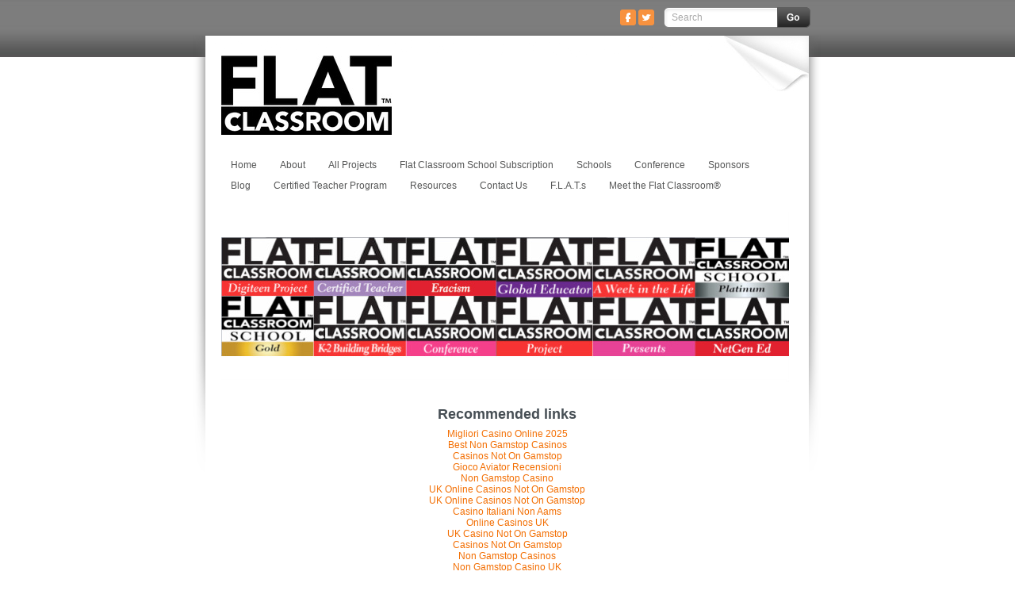

--- FILE ---
content_type: text/html; charset=UTF-8
request_url: https://www.flatclassroomproject.net/graduates-11-1.html
body_size: 12538
content:
<!DOCTYPE html>
<html>
<head>
<meta http-equiv="Content-Type" content="text/html; charset=UTF-8">
<title>Graduates 11-1 - Flat Classroom® Projects</title>
<meta property="og:site_name" content="Flat Classroom® Projects">
<meta property="og:title" content="Graduates 11-1">
<meta property="og:description" content="Cathy Wolinsky has worked in schools using technology to support learning and teaching for 25 years, starting with elementary Math &amp; Science instruction (remember the Voyage of the Mimi anyone?) and...">
<meta property="og:image" content="https://uploads/2/9/3/9/2939181/6542080.jpg">
<meta property="og:image" content="https://uploads/2/9/3/9/2939181/1394697.jpg">
<meta property="og:image" content="https://uploads/2/9/3/9/2939181/7321956.jpg">
<meta property="og:image" content="https://uploads/2/9/3/9/2939181/4720206.jpg">
<meta property="og:image" content="https://uploads/2/9/3/9/2939181/1607541.jpg">
<meta property="og:image" content="https://uploads/2/9/3/9/2939181/3571975.jpg">
<meta property="og:image" content="https://uploads/2/9/3/9/2939181/3951798.jpg">
<meta property="og:image" content="https://uploads/2/9/3/9/2939181/127914.jpg">
<meta property="og:image" content="https://uploads/2/9/3/9/2939181/9772907.jpg">
<meta property="og:image" content="https://uploads/2/9/3/9/2939181/7834365.jpg">
<meta property="og:url" content="http://www.flatclassroomproject.net/graduates-11-1.html">
<link rel="stylesheet" href="css/sites.css" type="text/css"><link rel="stylesheet" type="text/css" href="editor/libraries/fancybox/fancybox.css">
<link rel="stylesheet" type="text/css" href="files/main_style.css" title="wsite-theme-css">
<style type="text/css">
.wsite-elements div.paragraph, .wsite-elements p, .wsite-elements .product-block .product-title, .wsite-elements .product-description, .wsite-elements .wsite-form-field label, .wsite-elements .wsite-form-field label, #wsite-content div.paragraph, #wsite-content p, #wsite-content .product-block .product-title, #wsite-content .product-description, #wsite-content .wsite-form-field label, #wsite-content .wsite-form-field label, .blog-sidebar div.paragraph, .blog-sidebar p, .blog-sidebar .wsite-form-field label, .blog-sidebar .wsite-form-field label {}
#wsite-content div.paragraph, #wsite-content p, #wsite-content .product-block .product-title, #wsite-content .product-description, #wsite-content .wsite-form-field label, #wsite-content .wsite-form-field label, .blog-sidebar div.paragraph, .blog-sidebar p, .blog-sidebar .wsite-form-field label, .blog-sidebar .wsite-form-field label {color:#000000 !important;}
.wsite-elements h2, .wsite-elements .product-long .product-title, .wsite-elements .product-large .product-title, .wsite-elements .product-small .product-title, #wsite-content h2, #wsite-content .product-long .product-title, #wsite-content .product-large .product-title, #wsite-content .product-small .product-title, .blog-sidebar h2 {}
#wsite-content h2, #wsite-content .product-long .product-title, #wsite-content .product-large .product-title, #wsite-content .product-small .product-title, .blog-sidebar h2 {color:#333333 !important;}
#wsite-title {color:#333333 !important;}
#wsite-content a:visited, .blog-sidebar a:visited {color:#FF9900 !important;}
#wsite-content a:hover, .blog-sidebar a:hover {color:#000099 !important;}
</style>
<style type="text/css">
.wsite-header {
	background-image: url(uploads/2/9/3/9/2939181/header_images/1357532808.jpg) !important;
	background-position: 0 0 !important;
}
</style>
<script><!--
var STATIC_BASE = 'http://cdn1.editmysite.com/';
var STYLE_PREFIX = 'wsite';
//-->
</script>
<script src="ajax/libs/jquery/1-7-2/jquery.min.js"></script>
<script src="js/site/main.js"></script>
<script type="text/javascript"><!--
var DISABLE_NAV_MORE=1;
(function(jQuery){
function initFlyouts(){initPublishedFlyoutMenus([{"id":"793531195695880","title":"Home","url":"index.html","target":""},{"id":"36450558","title":"About","url":"about.html","target":""},{"id":"33392870","title":"All Projects","url":"all-projects.html","target":""},{"id":"718587167955973134","title":"Flat Classroom School Subscription","url":"flat-classroom-school-subscription.html","target":""},{"id":"310948633573728091","title":"Schools","url":"schools.html","target":""},{"id":"43545435","title":"Conference","url":"conference.html","target":""},{"id":"46878888","title":"Sponsors","url":"sponsors.html","target":""},{"id":"945490745622758635","title":"Blog","url":"blog.html","target":""},{"id":"939804542860691706","title":"Certified Teacher Program","url":"certified-teacher-program.html","target":""},{"id":"30202309","title":"Resources","url":"resources.html","target":""},{"id":"25388381","title":"Contact Us","url":"contact-us.html","target":""},{"id":"949352917870600253","title":"F.L.A.T.s","url":"flats.html","target":""},{"id":"379106870301357934","title":"Meet the Flat Classroom&reg;","url":"meet-the-flat-classroomreg.html","target":""}],'849698374311425426',"<li class='wsite-nav-more'><a href='#'>more...<\/a><\/li>",'',false)}
if (jQuery) {
if (jQuery.browser.msie && !window.flyoutMenusRefreshable) window.onload = initFlyouts;
else jQuery(initFlyouts);
}else{
if (Prototype.Browser.IE) window.onload = initFlyouts;
else document.observe('dom:loaded', initFlyouts);
}
})(window._W && _W.jQuery)
//-->
</script>
<script>var clicky_site_ids = clicky_site_ids || []; clicky_site_ids.push(101319506);</script><script async src="//static.getclicky.com/js"></script></head>
<body class="wsite-theme-light tall-header-page wsite-page-graduates-11-1">
<div id="container">
	<div id="header">
		<div id="header-top">
			<table id="header-right">
				<tr>
					<td class="phone-number"></td>
					<td class="social"><div style="text-align:left;"><div style="height:0px;overflow:hidden"></div>
<span class="wsite-social wsite-social-default"><a class="wsite-social-item wsite-social-facebook" href="http://h/" target="_blank"><span class="wsite-social-item-inner"></span></a><a class="wsite-social-item wsite-social-twitter" href="http://h/" target="_blank"><span class="wsite-social-item-inner"></span></a></span>
<div style="height:0px;overflow:hidden"></div></div></td>
					<td class="search"><span class="wsite-search"><form id="wsite-header-search-form" action="apps/search.html" method="get"><input type="text" name="q" class="wsite-search-input" autocomplete="off" placeholder="Search"><span class="wsite-search-button"><span class="wsite-search-button-inner"></span></span></form></span></td>
				</tr>
			</table>
			<div class="clear"></div>
		</div>
	</div>
	<div id="main">
		<div id="title">
			<span class="wsite-logo"><a href="/"><img src="uploads/2/9/3/9/2939181/6542080.jpg"></a></span>
		</div>
		<div class="clear"></div>
		<div id="navigation">
			<ul class="wsite-menu-default"><li id="pg793531195695880"><a href="/">Home</a></li><li id="pg36450558"><a href="about.html">About</a><div class="wsite-menu-wrap" style="display:none"><ul class="wsite-menu"><li id="wsite-nav-42301837"><a href="organizers.html"><span class="wsite-menu-title">Organizers</span></a></li><li id="wsite-nav-60232294"><a href="awards.html"><span class="wsite-menu-title">Awards</span></a></li><li id="wsite-nav-601147"><a href="testimonials.html"><span class="wsite-menu-title">Testimonials</span></a></li><li id="wsite-nav-455410941766652015"><a href="/"><span class="wsite-menu-title">Flat Classroom® Media Page</span></a></li><li id="wsite-nav-658556752524620684"><a href="presentations.html"><span class="wsite-menu-title">Presentations</span></a></li><li><a href="https://thedabbler.co.uk/">Top Betting Sites</a></li><li><a href="https://www.projekt-deal.de/">Brandneue Glücksspielanbieter Deutschland</a></li><li><a href="https://www.wyedeantourism.co.uk/">Casinos Not On Gamstop</a></li><li><a href="https://gdalabel.org.uk/">Best Non Gamstop Casinos</a></li><li><a href="https://www.solaroad.nl/nl">Casino Zonder Cruks</a></li></ul></div></li><li id="pg33392870"><a href="all-projects.html">All Projects</a><div class="wsite-menu-wrap" style="display:none"><ul class="wsite-menu"><li id="wsite-nav-75010816"><a href="flat-classroomreg-project.html"><span class="wsite-menu-title">Flat Classroom® Project</span><span class="wsite-menu-arrow">&gt;</span></a><div class="wsite-menu-wrap" style="display:none"><ul class="wsite-menu"><li id="wsite-nav-81197795"><a href="fcp-timeline.html"><span class="wsite-menu-title">FCP Timeline</span></a></li><li id="wsite-nav-522135557377010579"><a href="fcp-schools.html"><span class="wsite-menu-title">FCP Schools</span></a></li><li id="wsite-nav-592463184950088232"><a href="fcp-12-2-award-winners.html"><span class="wsite-menu-title">FCP 12-2 Award Winners</span></a></li><li id="wsite-nav-396373689491309300"><a href="fcp-12-1-award-winners.html"><span class="wsite-menu-title">FCP 12-1 Award Winners</span></a></li><li id="wsite-nav-930330879908095855"><a href="fcp-11-3-award-winners.html"><span class="wsite-menu-title">FCP 11-3 Award Winners</span></a></li><li id="wsite-nav-510320087397502371"><a href="fcp-11-2-award-winners.html"><span class="wsite-menu-title">FCP 11-2 Award Winners</span></a></li><li id="wsite-nav-904870995400466213"><a href="fcp-11-1-award-winners.html"><span class="wsite-menu-title">FCP 11-1 Award Winners</span></a></li><li id="wsite-nav-639439337588479736"><a href="fcp-10-3-award-winners.html"><span class="wsite-menu-title">FCP 10-3 Award Winners</span></a></li><li id="wsite-nav-909891861265257643"><a href="fcp-10-2-award-winners.html"><span class="wsite-menu-title">FCP 10-2 Award Winners</span></a></li><li id="wsite-nav-969015648285068011"><a href="fcp-10-1-award-winners.html"><span class="wsite-menu-title">FCP 10-1 Award Winners</span></a></li><li id="wsite-nav-995988411854545733"><a href="fcp-09-3-award-winners.html"><span class="wsite-menu-title">FCP 09-3 Award Winners</span></a></li><li id="wsite-nav-143430597812117756"><a href="fcp-09-2-award-winners.html"><span class="wsite-menu-title">FCP 09-2 Award Winners</span></a></li><li id="wsite-nav-965680726739308015"><a href="fcp-09-1-award-winners.html"><span class="wsite-menu-title">FCP 09-1 Award Winners</span></a></li></ul></div></li><li id="wsite-nav-552564525193030335"><a href="http://www.netgened.org/"><span class="wsite-menu-title">NetGenEd Project</span><span class="wsite-menu-arrow">&gt;</span></a><div class="wsite-menu-wrap" style="display:none"><ul class="wsite-menu"><li id="wsite-nav-253397230612304180"><a href="netgened-schools.html"><span class="wsite-menu-title">NetGenEd Schools</span></a></li></ul></div></li><li id="wsite-nav-392136281465805687"><a href="http://www.digiteen.org/"><span class="wsite-menu-title">Digiteen &amp; Digitween Projects</span><span class="wsite-menu-arrow">&gt;</span></a><div class="wsite-menu-wrap" style="display:none"><ul class="wsite-menu"><li id="wsite-nav-367874952821650632"><a href="digiteendigitween-schools.html"><span class="wsite-menu-title">Digiteen/Digitween Schools</span></a></li></ul></div></li><li id="wsite-nav-718781400763589822"><a href="a-week-in-the-life-project.html"><span class="wsite-menu-title">'A Week in the Life...' Project</span><span class="wsite-menu-arrow">&gt;</span></a><div class="wsite-menu-wrap" style="display:none"><ul class="wsite-menu"><li id="wsite-nav-636138173865748177"><a href="awl-schools.html"><span class="wsite-menu-title">AWL Schools</span></a></li></ul></div></li><li id="wsite-nav-134163337911824850"><a href="k-2-building-bridges.html"><span class="wsite-menu-title">K-2 Building Bridges</span><span class="wsite-menu-arrow">&gt;</span></a><div class="wsite-menu-wrap" style="display:none"><ul class="wsite-menu"><li id="wsite-nav-871204660335643090"><a href="k-2-schools.html"><span class="wsite-menu-title">K-2 Schools</span></a></li></ul></div></li><li id="wsite-nav-189583288991891529"><a href="http://www.eracismproject.org/"><span class="wsite-menu-title">Eracism Project</span><span class="wsite-menu-arrow">&gt;</span></a><div class="wsite-menu-wrap" style="display:none"><ul class="wsite-menu"><li id="wsite-nav-350770996771557077"><a href="eracism-schools.html"><span class="wsite-menu-title">Eracism Schools</span></a></li></ul></div></li></ul></div></li><li id="pg718587167955973134"><a href="flat-classroom-school-subscription.html">Flat Classroom School Subscription</a></li><li id="pg310948633573728091"><a href="schools.html">Schools</a></li><li id="pg43545435"><a href="conference.html">Conference</a></li><li id="pg46878888"><a href="sponsors.html">Sponsors</a></li><li id="pg945490745622758635"><a href="blog.html">Blog</a><div class="wsite-menu-wrap" style="display:none"><ul class="wsite-menu"><li id="wsite-nav-872663999435449318"><a href="blog.html"><span class="wsite-menu-title">Flat Classroom Blog</span></a></li></ul></div></li><li id="pg939804542860691706"><a href="certified-teacher-program.html">Certified Teacher Program</a><div class="wsite-menu-wrap" style="display:none"><ul class="wsite-menu"><li id="wsite-nav-430359499421523475"><a href="graduates-12-2.html"><span class="wsite-menu-title">Graduates 12-2</span></a></li><li id="wsite-nav-487858629559767546"><a href="graduates-12-1.html"><span class="wsite-menu-title">Graduates 12-1</span></a></li><li id="wsite-nav-759412338727303944"><a href="graduates-11-3.html"><span class="wsite-menu-title">Graduates 11-3</span></a></li><li id="wsite-nav-638551616684909128"><a href="graduates-11-2.html"><span class="wsite-menu-title">Graduates 11-2</span></a></li><li id="wsite-nav-849698374311425426" class="wsite-nav-current"><a href="graduates-11-1.html"><span class="wsite-menu-title">Graduates 11-1</span></a></li><li id="wsite-nav-357884061374015681"><a href="graduates-10-3.html"><span class="wsite-menu-title">Graduates 10-3</span></a></li></ul></div></li><li id="pg30202309"><a href="resources.html">Resources</a><div class="wsite-menu-wrap" style="display:none"><ul class="wsite-menu"><li id="wsite-nav-526948644239492702"><a href="http://helps.flatclassroomproject.org/"><span class="wsite-menu-title">Project Helps Wiki</span></a></li><li id="wsite-nav-228978311646920479"><a href="terms-of-service.html"><span class="wsite-menu-title">Terms of Service</span></a></li></ul></div></li><li id="pg25388381"><a href="contact-us.html">Contact Us</a></li><li id="pg949352917870600253"><a href="flats.html">F.L.A.T.s</a></li><li id="pg379106870301357934"><a href="meet-the-flat-classroomreg.html">Meet the Flat Classroom®</a></li></ul>
			<div class="clear"></div>
		</div>
		<div id="banner">
			<div class="wsite-header"></div>
		</div>
		<div id="content">
			<div style="text-align:center"><h2>Recommended links</h2><ul style="list-style:none;padding-left:0"><li><a href="https://we-bologna.com/">Migliori Casino Online 2025</a></li><li><a href="https://buyshares.co.uk/casinos-not-on-gamstop-uk">Best Non Gamstop Casinos</a></li><li><a href="https://www.sussexhealthandcare.uk/">Casinos Not On Gamstop</a></li><li><a href="https://www.stradadelrisovercellese.it/">Gioco Aviator Recensioni</a></li><li><a href="https://www.clintoncards.co.uk/">Non Gamstop Casino</a></li><li><a href="https://visitfortwilliam.co.uk/">UK Online Casinos Not On Gamstop</a></li><li><a href="https://www.face-online.org.uk/">UK Online Casinos Not On Gamstop</a></li><li><a href="https://www.italchamind.eu/">Casino Italiani Non Aams</a></li><li><a href="https://www.aboutcookies.org.uk/">Online Casinos UK</a></li><li><a href="https://tescobagsofhelp.org.uk/">UK Casino Not On Gamstop</a></li><li><a href="https://pride-events.co.uk/">Casinos Not On Gamstop</a></li><li><a href="https://voice4change-england.com/non-gamstop-casinos/">Non Gamstop Casinos</a></li><li><a href="https://energypost.eu/">Non Gamstop Casino UK</a></li><li><a href="https://nva.org.uk/">Casinos UK Not On Gamstop</a></li><li><a href="https://advg.jp/">オンラインカジノ</a></li><li><a href="https://www.smallcharityweek.com/">Sites Not On Gamstop</a></li><li><a href="https://mpmckeownlandscapes.co.uk/">Slots Not On Gamstop</a></li><li><a href="https://www.trada.co.uk/">Non Gamstop Casino</a></li><li><a href="https://www.reseauconsigne.com/">Meilleur Casino En Ligne</a></li><li><a href="https://www.thehotelcollection.co.uk/casinos-not-on-gamstop/">Non Gamstop Casino</a></li><li><a href="https://www.flatcaphotels.com/new-casinos-not-on-gamstop/">Brand New Non Gamstop Casinos</a></li><li><a href="https://seachangeproject.eu/">Casino Online Non Aams</a></li><li><a href="https://actualite-de-la-formation.fr/">Meilleur Casino En Ligne</a></li><li><a href="https://www.ritmare.it/">Migliori Casino Online Non Aams</a></li><li><a href="https://okeanews.fr/">Crypto Casino</a></li><li><a href="https://www.mapuches.org/">Meilleur Site Casino En Ligne Belgique</a></li><li><a href="https://www.progettoasco.it/">Casino App</a></li><li><a href="https://coworklaradio.com/">Nouveau Site De Poker En Ligne</a></li><li><a href="https://www.bernypack.fr/">Site Paris Sportif Tennis</a></li><li><a href="https://www.sap-co.jp/">カジノ バカラ</a></li><li><a href="https://www.lasapienzatojericho.it/">Scommesse Con Crypto</a></li><li><a href="https://www.bienvieillir-sudpaca-corse.fr/">Avis Cresus Casino</a></li><li><a href="https://www.ifac-addictions.fr/">Casino En Ligne</a></li><li><a href="https://welcomingeurope.it/">Crypto Casino Italia</a></li><li><a href="https://housseniawriting.com/">Meilleur Casino En Ligne</a></li><li><a href="https://www.grandrabbindefrance.com/">Casino En Ligne Fiable</a></li><li><a href="https://www.alliance-francaise-des-designers.org/">Meilleur Casino En Ligne 2026</a></li><li><a href="https://yabbycasino.it/">Casino Online Non Aams 2026</a></li></ul></div><div id="wsite-content" class="wsite-elements wsite-not-footer">
<h2 style="text-align:left;">Cathy Wolinsky</h2>
<span class="imgPusher" style="float:left;height:0px"></span><span style="position:relative;float:left;z-index:10;;clear:left;margin-top:0px;*margin-top:0px"><a><img class="wsite-image galleryImageBorder" src="uploads/2/9/3/9/2939181/1394697.jpg" style="margin-top: 5px; margin-bottom: 10px; margin-left: 0px; margin-right: 10px; border-width:1px;padding:3px;" alt="Picture"></a><div style="display: block; font-size: 90%; margin-top: -10px; margin-bottom: 10px; text-align: center;"></div></span>
<div class="paragraph" style="text-align:left;display:block;">Cathy Wolinsky has worked in  schools using technology to support learning and teaching for 25 years,  starting with elementary Math &amp; Science instruction (remember the <a title="" style="" href="https://en.wikipedia.org/wiki/The_Voyage_of_the_Mimi">Voyage of the Mimi</a>  anyone?) and then moving to working with classroom teachers ranging  from grades K through 12. For two decades she has been an instructional  technology leader at <a title="" style="" href="http://yes.yarmouthschools.org/">Yarmouth Elementary School</a> and for the past four years at <a title="" style="" href="http://yhs.yarmouthschools.org/">Yarmouth High School</a>. Her goals have been the successful implementation of the key elements of the <a title="" style="" href="http://www.iste.org/standards/nets-for-students/nets-student-standards-2007.aspx">ISTE NET-S</a>that were rewritten in 2007 to focus on Creativity  &amp; Innovation,Communication &amp; Collaboration, Research and  Information Fluency, Critical Thinking, Problem Solving &amp; Decision  Making, and Digital Citizenship. More  recently, the opportunities to create a Professional Learning Network  though Twitter, Google groups and online courses have led to joining the    Flat Classroom®Ning and other global collaboration sites. She  teachers graduate level courses in the southern Maine area through the  Yarmouth Schools and the University of Southern Maine as well as  continuously offering formal and informal professional development  opportunities in the Yarmouth District. Along with a 4th grade teacher  she participated in the pilot of the elementary   Flat Classroom® Project,  <a title="" style="" href="http://aweekinthelife.flatclassroomproject.org/home">A Week in the Life..</a>." She is a certified <a title="" style="" href="http://www.iearn.org/">IEARN</a>  leader and her goal for this coming school year is to increase the  number of classes and students who add a global awareness element to  their learning. A collaborative project at Yarmouth High School this  fall will take place in a Middle Eastern Studies course, as described <a title="" style="" href="https://blogs.brown.edu/choices/">here</a>. An elementary project using the MIT program <a title="" style="" href="http://scratch.mit.edu/">Scratch</a> in also being designed.  When  she is not working Cathy is a parent of two twenty-somethings: a  daughter who is a high school English teacher and a son who is a college  admissions staff member. She has lived in Massachusetts, Minnesota, and  Singapore, deciding to settle in Maine for the natural beauty of the  setting and the access to the ocean and outdoor opportunities. She has a  web domain at <a title="" style="" href="http://www.cathywolinsky.com/">http://www.cathywolinsky.com</a>, manages an elementary resources site at <a title="" style="" href="https://sites.google.com/a/yarmouthschools.org/yes/edresources">https://sites.google.com/a/yarmouthschools.org/yes/edresources</a> (currently under revision) and a personal/professional blog at <a title="" style="" href="https://yestechchat.blogspot.com/">http://yestechchat.blogspot.com</a>. Please connect at twitter: cathywo or through any number of online communities.  <br><span></span><br></div>
<hr style="clear:both;visibility:hidden;width:100%;">
<h2 style="text-align:left;"><strong style="">Aaron Maurer</strong>  </h2>
<span class="imgPusher" style="float:left;height:0px"></span><span style="position:relative;float:left;z-index:10;;clear:left;margin-top:0px;*margin-top:0px"><a><img class="wsite-image galleryImageBorder" src="uploads/2/9/3/9/2939181/7321956.jpg" style="margin-top: 5px; margin-bottom: 10px; margin-left: 0px; margin-right: 10px; border-width:1px;padding:3px;" alt="Picture"></a><div style="display: block; font-size: 90%; margin-top: -10px; margin-bottom: 10px; text-align: center;"></div></span>
<div class="paragraph" style="text-align:left;display:block;">Aaron Maurer is the big, tall, nerdy guy roaming the  hallways and classroom of Bettendorf Middle School in Bettendorf, Iowa.  Aaron has been teaching in this building for eight years (as of 2011-2012  school year). His first five years he taught 6th grade social studies,  literature, and computer before moving to ELP (Extended Learning Program  a.k.a. Gifted Education). For the last three years he has taught 4th and  5th grade ELP as well as extension classes for grades 5-8.<br> <br> Aaron is looking to officially join and be part of a Flat Classroom  Project this upcoming year. He is also working on his own global  projects after experimenting the last few years with smaller projects on  his wiki <a title="" style="" href="http://www.coffeechug.wikispaces.com/">www.coffeechug.wikispaces.com</a>.  His wiki has allowed him and his students to work with students from  several countries and really open the eyes to many students about how  the world operates.<br> <br> When not working at school, Aaron is the lucky father of three children –  Aiden(6), Addyson(4), and Ava(3 months). His wife is very patient  dealing with his nerdiness. Aaron also operates a blog <a title="" style="" href="https://www.coffeeforthebrain.blogspot.com/">www.coffeeforthebrain.blogspot.com</a>  where he provides books reviews for students as well as documenting his  journey training for his first marathon and what it takes to work hard  towards a goal. In the other free moments he is working on his own book  titled after his mantra, Getting It Done! Lastly, he coaches boys  basketball and helps operate and coach the Lego Robotic Team.<br> <br> To see all of his online sites and projects check out <a title="" style="" href="http://www.about.me/coffeechug">www.about.me/coffeechug<br><span></span></a></div>
<hr style="clear:both;visibility:hidden;width:100%;">
<h2 style="text-align:left;">Donna Román  </h2>
<span class="imgPusher" style="float:left;height:0px"></span><span style="position:relative;float:left;z-index:10;;clear:left;margin-top:0px;*margin-top:0px"><a><img class="wsite-image galleryImageBorder" src="uploads/2/9/3/9/2939181/4720206.jpg" style="margin-top: 5px; margin-bottom: 10px; margin-left: 0px; margin-right: 10px; border-width:1px;padding:3px;" alt="Picture"></a><div style="display: block; font-size: 90%; margin-top: -10px; margin-bottom: 10px; text-align: center;"></div></span>
<div class="paragraph" style="text-align:left;display:block;"><br> Donna  Román is currently hanging out with 26 fifth graders in the western  suburbs of Chicago. Having natural interests in creativity, diversity,  passion, depth and just plain old fun, she naturally gravitated toward  the   Flat Classroom® model. Her experience with the A Week in the Life  project was so incredible for her students, that she is committed to  transforming her classroom into a globally aware, culturally integrated  environment regardless of the homogenous make up of the current student  body. She has lived and worked in Minnesota, California and Illinois.  Her fields of study range from Social Work to three various  educationally related degrees.<br> <br> When not working, Donna is the mother of two super cool young adults:  Natalie 22 and Marty 20, wife of a laid back Costa Rican, housekeeper to  two feisty cats, and traveler of the world whenever possible. She  frequently finds herself with houseguests of all ages from all corners  of the world and enjoys the richness that brings to her home. She is  interested in meditation and all things quiet, to counter balance the  lively classroom!   <br><span></span><br></div>
<hr style="clear:both;visibility:hidden;width:100%;">
<h2 style="text-align:left;">Toni Olivieri-Barton  </h2>
<span class="imgPusher" style="float:left;height:0px"></span><span style="position:relative;float:left;z-index:10;;clear:left;margin-top:0px;*margin-top:0px"><a><img class="wsite-image galleryImageBorder" src="uploads/2/9/3/9/2939181/1607541.jpg" style="margin-top: 5px; margin-bottom: 10px; margin-left: 0px; margin-right: 10px; border-width:1px;padding:3px;" alt="Picture"></a><div style="display: block; font-size: 90%; margin-top: -10px; margin-bottom: 10px; text-align: center;"></div></span>
<div class="paragraph" style="text-align:left;display:block;">Toni  Oliveiri-Barton has been teaching computers to adults and children for  over 16 years. She has taught in schools for the last 6 of those years.  She currently is coordinating technology at Shanghai Community  International School at the lower school level. This is her first  overseas teaching assignment. She recently taught high school students  and has spent a lot of time assisting two school districts with staff  development. This summer she won and ISTE Award with Lisette Casey. Toni  holds a BA in Philosophy and a minor in Mathematics from Saint Mary's  College in Notre Dame, Indiana. Through her Flat Classroom Certified  Teacher class, Toni has started a <a style="" href="http://toniobarton.wordpress.com/" target="_blank">blog</a> about technology and one about her <a style="" href="http://bartonstravels.wordpress.com/" target="_blank">travels</a>.  She is hoping to continue to bring her new global experience to  wherever her future takes her. In her spare time, Toni likes to hike,  read, quilt and practice yoga.   </div>
<hr style="clear:both;visibility:hidden;width:100%;">
<h2 style="text-align:left;"><br><span>Amy Jambor</span><br></h2>
<span class="imgPusher" style="float:left;height:0px"></span><span style="position:relative;float:left;z-index:10;;clear:left;margin-top:0px;*margin-top:0px"><a><img class="wsite-image galleryImageBorder" src="uploads/2/9/3/9/2939181/3571975.jpg" style="margin-top: 5px; margin-bottom: 10px; margin-left: 0px; margin-right: 10px; border-width:1px;padding:3px;" alt="Picture"></a><div style="display: block; font-size: 90%; margin-top: -10px; margin-bottom: 10px; text-align: center;"></div></span>
<div class="paragraph" style="text-align:left;display:block;"> Amy Jambor has worked in education teaching high school social studies  and English for 14 years. She has worked in Illinois, Minnesota and  Ohio. For the past 4 years, Amy has worked at Midpark High School  teaching World Studies, US History and AP European History. Most  recently, Amy has developed a passion for global awareness and  collaboration with students in her classes. Such an interest has  inspired her to join the network of teachers in   Flat Classroom®. Amy has  used such tools as Twitter, Tumblr, google groups and online courses to  develop her understanding of global collaboration and the development of  global projects for her students. Although her efforts are in the  beginning stages, she strives to enhance her students' understanding of  and participation in global collaboration. She has participated in  Digiteen and the   Flat Classroom®Certified Teacher Program. She strives  to increase her participation and understanding each and every day.<br> <br> Amy, along with her colleague Sheri Williams, is in the process of  developing her own global project to heighten global awareness for her  students. She has learned to develop such a project with the use of  nings, wikis, and classroom management portals. The goal of such a  project is to provide an authentic global experience for her students.  The project begins with communication and collaboration with the  ultimate goal of creation between her own students and other teachers  and students around the world. The world is increasingly flat and Amy  emphasizes the importance of teaching 21st century skills to her  students. Today's youth must be able to function in the 21st century  where global connections and communication will very much be the norm.  Amy believes it is the responisbility of teachers to nurture students so  that they may be contributing members in a global society. These are  exciting times where students and teachers are presented with amazing  opportunities in an ever changing world.<br> <br> In addition to being a teacher at Midpark High School, Amy is also a  mother of two. She loves nothing more than to see her own young children  grow and learn. Amy enjoys traveling and has recently traveled to  Germany, Czech Republic, Poland and Hungary. She will also travel to  Finland and Russia int the upcoming days. Amy looks foward to future  travel, developing global connections, and sharing with her own family  as much of the world as possible.   </div>
<hr style="clear:both;visibility:hidden;width:100%;">
<h2 style="text-align:left;"><br><span>Craig Union</span><br></h2>
<span class="imgPusher" style="float:left;height:0px"></span><span style="position:relative;float:left;z-index:10;;clear:left;margin-top:0px;*margin-top:0px"><a><img class="wsite-image galleryImageBorder" src="uploads/2/9/3/9/2939181/3951798.jpg" style="margin-top: 5px; margin-bottom: 10px; margin-left: 0px; margin-right: 10px; border-width:1px;padding:3px;" alt="Picture"></a><div style="display: block; font-size: 90%; margin-top: -10px; margin-bottom: 10px; text-align: center;"></div></span>
<div class="paragraph" style="text-align:left;display:block;">Craig  Union graduated from the United States Naval Academy in 1988 with a  B.S. in Physical Science. In 2000, he earned a Masters in Education,  Leadership and Training with an emphasis in Instructional Technology  from the University of West Florida. In 2004, he earned a Masters in Military Operational Art and Science from the  Air Command Staff College, Maxwell Air Force Base, Montgomery, Alabama.  In 2011, he earned a Ph D in Education, Specialization: Educational  Technology, from Walden University, Minneapolis, Minnesota.<br> <br> Craig  Union’s sea duty assignments include junior officer duties aboard USS  Dewey (DDG 45) as the Boilers division officer where he completed a  Persian Gulf deployment, the USS Samuel Eliot Morison (FFG 13) as the  Anti-Submarine Warfare division officer where he completed a Great  Lakescruise. During these tours he earned his surface warfare (SWO)  officer pin and qualified as an Engineering Officer of the Watch (EOOW).  He then went to Destroyer Squadron 31 as the Anti-submarine Warfare  Officer where he qualified as Staff Watch Officer and completed a  Persian Gulf Deployment. Later, he went to Navy Recruiting District  Atlanta as the Medical Programs officer where he was selected as Area  THREE’s Recruiter of the Quarter for 2nd quarter fiscal year 1995. He  also received the Commander, Navy Recruiting Command’s “MED STAR” and  Navy Achievement Medal for his outstanding medical officer recruiting.  He served his last duty as a SWO as the Surface Operations Officer for  COMASWFORPAC, CINCPACFLT. <br> <br> In  1996, he laterally transferred to the Fleet Support community and  served as the Enlisted Programs Officer of the National Training Team  and Officer Programs manager of Officer recruiting at the Navy  Recruiting University in Pensacola, Fl. Next, he served as Training  Officer aboard USS NIMITZ where he completed a Persian Gulf tour during  Operation Iraqi Freedom and the ship was awarded the Battle “E”.<br> <br> In  2006, he served as the Manpower Officer for Commander, Second Fleet and  during this tour he volunteered to serve as the Electronic Warfare  Officer for the Army’s 130th and 411th Engineering Brigades while  stationed in Iraq in support of Operation Iraqi Freedom. For his brave  and dedicated service to duty, the Army awarded him the Bronze Star.<br> <br> Craig  Union’s personal decorations from the military include the Bronze Star,  one Meritorious Service Medal, three Navy Commendation Medals, and  three Navy Achievement Medals. He retired after 21 years of meritorious  service from the United States Navy on 30 June, 2008. <br> <br>   Craig Union is currently serving as a Technology Advocate in the  Atlanta, GA area. He is the proud husband of Dr. Lori Union and father  of his only daughter, Shanice L. Union. </div>
<hr style="clear:both;visibility:hidden;width:100%;">
<h2 style="text-align:left;"><br><span>Wendy Melnick</span><br></h2>
<span class="imgPusher" style="float:left;height:0px"></span><span style="position:relative;float:left;z-index:10;;clear:left;margin-top:0px;*margin-top:0px"><a><img class="wsite-image galleryImageBorder" src="uploads/2/9/3/9/2939181/127914.jpg" style="margin-top: 5px; margin-bottom: 10px; margin-left: 0px; margin-right: 10px; border-width:1px;padding:3px;" alt="Picture"></a><div style="display: block; font-size: 90%; margin-top: -10px; margin-bottom: 10px; text-align: center;"></div></span>
<div class="paragraph" style="text-align:left;display:block;">         Wendy Melnick has been an educator inspired by innovation  since 2000. Her classroom is an example of 21st century fluencies at  work: a fully equipped Apple computer lab with digital cameras and  microphones. Students practice digital citizenship collaborating with  wikis, producing socially relevant documentaries and sharing their  ideas, projects and proposals with the global community. She utilizes  the Internet to reach and engage her students and challenges them to  make a difference in their worlds.</div>
<hr style="clear:both;visibility:hidden;width:100%;">
<h2 style="text-align:left;">Betsye Sargent<br></h2>
<span class="imgPusher" style="float:left;height:0px"></span><span style="position:relative;float:left;z-index:10;;clear:left;margin-top:0px;*margin-top:0px"><a><img class="wsite-image galleryImageBorder" src="uploads/2/9/3/9/2939181/9772907.jpg" style="margin-top: 5px; margin-bottom: 10px; margin-left: 0px; margin-right: 10px; border-width:1px;padding:3px;" alt="Picture"></a><div style="display: block; font-size: 90%; margin-top: -10px; margin-bottom: 10px; text-align: center;"></div></span>
<div class="paragraph" style="text-align:left;display:block;"><span style="display:none;">_</span>
        In 2011 Betsye Sargent entered her 50th year as an educator.
 After graduating from Wheaton College (MA) in 1961 with a degree in 
History of Art. she attended the Apprentice Teaching Program at Shady 
Hill School in Cambridge, went to Paris to 'be an artist,' ended up in 
Greece, thinking more about creativity and how it develops than her own 
art. A teacher was born.<br>
<br>
A leader in the 'Open Classroom and the British Infant School movement 
in the seventies, she worked in private and public education trying to 
help schools integrate the concepts in the way they were meant to be as 
well as developing gifted education opportunities. Along the way she got
 a MEd in Early Childhood education from Wheelock College as well as 
certification in teaching and administration.<br>
When cuts in funding closed the magnet programs she coordinated, she and
 her colleague (or 'partner in crime') Barbara McFall founded The 
Phoenix School. Thirty-one years later, we are still going strong. We 
currently are working to integrate technology and global She has no 
plans for retirement, any time soon. She still has to figure out how to 
fully understand and implement global education and technology so that 
her students of today will be prepared for a rapidly changing future.<br>
<br>
When not teaching, administrating, or raising development revenue, 
Betsye is the proud 'grammy' of one year old Avery. She lives with two 
golden retriever rescue dogs who are also the official Phoenix school 
dogs. Her favorite pastime is reading.</div>
<hr style="clear:both;visibility:hidden;width:100%;">
<h2 style="text-align:left;">Kenneth Jones</h2>
<span class="imgPusher" style="float:left;height:0px"></span><span style="position:relative;float:left;z-index:10;;clear:left;margin-top:0px;*margin-top:0px"><a><img class="wsite-image galleryImageBorder" src="uploads/2/9/3/9/2939181/7834365.jpg" style="margin-top: 5px; margin-bottom: 10px; margin-left: 0px; margin-right: 10px; border-width:1px;padding:3px;" alt="Picture"></a><div style="display: block; font-size: 90%; margin-top: -10px; margin-bottom: 10px; text-align: center;"></div></span>
<div class="paragraph" style="text-align:left;display:block;">Is a husband, father, friend, teacher, 21st Century Skills facilitator and Would-Be/Wanna-Be Supreme in the areas of Social &amp; Political Activism and Classroom Flattener/Global Educator. He is definitely a 3rd Person Narrative Resister.<br>I entered education from the legal profession and fell in love with the prospect of integrating technology into the classroom. This was in an era where the 21st Century was still a few years away. I recall how intrigued I was when I heard of Julie's and Vicki's vision for the Flat Classroom. For years I struggled with the frustration of either being involved with folks who had no interest in such things or using any technologies other than pencil, paper, blackboard and chalk or working in an environment that was rich with tools and hardware, but lacked any vision beyond a deep fear of the Internet. When I finally landed in a work environment that had sufficient tools, the proper attitude, and green light administration....I jumped at the chance to go Flat. I leaped irresponsibly into the fray with the Digiteens Project. I wasn't prepared to guide my students in terms of either scaffolding or allocation of class time. I failed miserably. Determined not give in to defeat, I joined the 11-1 Flat Classroom Certified teacher program. The learning curve was steep and although I felt I was in constant slacker mode, I made it to the Certificate! I created a grandiose global project and made serious implementation plans for the fall semester of 2011. When the reality of more and larger classes + a 55 minute span to teach a bloated 19th/20th century laden curriculum hit me in the face like a ton of hard brick....well, I pushed my plans forward to the present. So I will embark on the Flat Classroom Project over the next few months devoted to seeing it through. My goal will be to leverage that success into being a Flat Classroom Project Manager....patience young Grasshopper!<br>It is hard to adequately express what participation in the Flat Classroom Certification program has meant to me personally and professionally. First and foremost, I have come to an understanding of the richness of talent in the Flat community. These folks above me on this page are shining examples. Talented, brave and bold beyond measure sans a pretentious bone in their collective bodies! From a skills/tools perspective alone, the program proved invaluable. By far the best outcome for me was the internalized belief in "Possibility!" I look forward to the future of Flatness! <br></div>
<hr style="clear:both;visibility:hidden;width:100%;"></div>
			<div class="clear"></div>
		</div>
	</div>
	<div id="footer">
		<div class="wsite-elements wsite-footer">
</div>
<script type="text/javascript">
<!--
if (document.cookie.match(/(^|;)\s*is_mobile=1/)) {
	var windowHref = window.location.href || '';
	if (windowHref.indexOf('?') > -1) {
		windowHref += '&';
	} else {
		windowHref += '?';
	}
	document.write(
		"&nbsp;&nbsp;&nbsp;&nbsp;" +
		"<a class='wsite-view-link-mobile' href='" + windowHref + "view=mobile'>Mobile Site"
	);
}
//-->
</script>
		<div class="clear"></div>
	</div>
</div>
<!-- Start Quantcast tag -->
<script type="text/javascript">
	_qoptions={
		qacct:"p-0dYLvhSGGqUWo"
	};
</script>
<script type="text/javascript" src="quant.js"></script>
<noscript>
<img src="pixel/p-0dYLvhSGGqUWo.gif" style="display: none;" border="0" height="1" width="1" alt="Quantcast">
</noscript>
<!-- End Quantcast tag -->
<script>
	(function(jQuery) {
		try {
			if (jQuery) {
				jQuery('div.blog-social div.fb-like').attr('class', 'blog-social-item blog-fb-like');
				jQuery('#commentArea iframe').css('min-height', '410px');
			}
			else {
				// Prototype
				$$('div.blog-social div.fb-like').each(function(div) {
					div.className = 'blog-social-item blog-fb-like';
				});
				$$('#commentArea iframe').each(function(iframe) {
					iframe.style.minHeight = '410px';
				});
			}
		}
		catch(ex) {}
	})(window._W && _W.jQuery);
</script>
<script defer src="https://static.cloudflareinsights.com/beacon.min.js/vcd15cbe7772f49c399c6a5babf22c1241717689176015" integrity="sha512-ZpsOmlRQV6y907TI0dKBHq9Md29nnaEIPlkf84rnaERnq6zvWvPUqr2ft8M1aS28oN72PdrCzSjY4U6VaAw1EQ==" data-cf-beacon='{"version":"2024.11.0","token":"5fd7091c03d84130a4e590a44d113e8b","r":1,"server_timing":{"name":{"cfCacheStatus":true,"cfEdge":true,"cfExtPri":true,"cfL4":true,"cfOrigin":true,"cfSpeedBrain":true},"location_startswith":null}}' crossorigin="anonymous"></script>
</body>
</html>


--- FILE ---
content_type: text/css
request_url: https://www.flatclassroomproject.net/css/sites.css
body_size: 17961
content:
img{-ms-interpolation-mode:bicubic}.wsite-placeholder{color:#a9a9a9}::-webkit-input-placeholder{color:#a9a9a9}:-ms-input-laceholder{color:#a9a9a9}::-moz-placeholder{color:#a9a9a9}:-moz-placeholder{color:#a9a9a9}.wsite-button,.wsite-editor .wsite-button{display:inline-block;padding:0 15px 0 0;background:url('../images/common/buttons/small_grey.png') no-repeat 100% -100px;text-decoration:none !important;font-weight:normal !important;font-size:14px !important;color:#222 !important;cursor:pointer}.wsite-button-inner,.wsite-editor .wsite-button-inner{float:left;background:url('../images/common/buttons/small_grey.png') no-repeat 0 -1px;padding:0 5px 0 20px;height:32px;line-height:32px;white-space:nowrap}.wsite-button:hover,.wsite-editor .wsite-button:hover{background-position:100% -133px}.wsite-button:hover .wsite-button-inner,.wsite-editor .wsite-button:hover .wsite-button-inner{background-position:0 -34px}.wsite-button:active,.wsite-editor .wsite-button:active{background-position:100% -166px}.wsite-button:active .wsite-button-inner,.wsite-editor .wsite-button:active .wsite-button-inner{background-position:0 -67px}.wsite-button-highlight,.wsite-button-highlight .wsite-button-inner,.wsite-editor .wsite-button-highlight,.wsite-editor .wsite-button-highlight .wsite-button-inner{background-image:url('../images/common/buttons/small_blue.png')}.wsite-button-highlight,.wsite-editor .wsite-button-highlight{color:#fff !important}.wsite-button-large,.wsite-editor .wsite-button-large{font-size:18px !important;background:url('../images/common/buttons/large_grey.png') no-repeat 100% -130px}.wsite-button-large .wsite-button-inner,.wsite-editor .wsite-button-large .wsite-button-inner{height:42px;line-height:42px;padding:0 10px 0 25px;background:url('../images/common/buttons/large_grey.png') no-repeat 0 -1px}.wsite-button-large:hover,.wsite-editor .wsite-button-large:hover{background-position:100% -173px}.wsite-button-large:hover .wsite-button-inner,.wsite-editor .wsite-button-large:hover .wsite-button-inner{background-position:0 -44px}.wsite-button-large:active,.wsite-editor .wsite-button-large:active{background-position:100% -216px}.wsite-button-large:active .wsite-button-inner,.wsite-editor .wsite-button-large:active .wsite-button-inner{background-position:0 -87px}.wsite-button-large.wsite-button-highlight,.wsite-button-large.wsite-button-highlight .wsite-button-inner,.wsite-editor .wsite-button-large.wsite-button-highlight,.wsite-editor .wsite-button-large.wsite-button-highlight .wsite-button-inner{background-image:url('../images/common/buttons/large_blue.png')}.wsite-search,.wsite-editor .wsite-search{position:relative;display:inline-block;white-space:nowrap}.wsite-search-input,.wsite-editor .wsite-search-input{display:inline-block;vertical-align:top;height:16px;border-right-width:0}.wsite-search-input:focus,.wsite-editor .wsite-search-input:focus{outline:none}.wsite-search-button,.wsite-editor .wsite-search-button{display:inline-block;vertical-align:top;width:34px;height:26px;background:url(http://cdn2.editmysite.com/css/search_button.png) no-repeat;cursor:pointer}.wsite-search-element-align-center .wsite-search-element,.wsite-editor .wsite-search-element-align-center .wsite-search-element{margin:auto}.wsite-search-element-align-right,.wsite-editor .wsite-search-element-align-right{overflow:hidden}.wsite-search-element-align-right .wsite-search-element,.wsite-editor .wsite-search-element-align-right .wsite-search-element{float:right}.wsite-search-element,.wsite-editor .wsite-search-element{position:relative;width:100%;max-width:300px;*overflow:hidden}.wsite-search-element-input,.wsite-editor .wsite-search-element-input{width:100%;-moz-box-sizing:border-box;-webkit-box-sizing:border-box;box-sizing:border-box;padding:5px;font-size:15px}.wsite-search-element-submit,.wsite-editor .wsite-search-element-submit{background:url('../images/common/search-light.png') left;width:13px;height:13px;position:absolute;top:50%;margin-top:-7px;right:8px;cursor:pointer}.wsite-search-element-submit:hover,.wsite-editor .wsite-search-element-submit:hover{background-position:center}.wsite-search-element-submit:active,.wsite-editor .wsite-search-element-submit:active{background-position:right}.wsite-social,.wsite-editor .wsite-social{position:relative;display:inline-block;white-space:nowrap}.wsite-social-item.hidden,.wsite-editor .wsite-social-item.hidden{display:none}.wsite-elements .wsite-social-item.first-child,.wsite-editor .weebly-content-area .wsite-social-item.first-child{margin-left:0 !important;padding-left:0 !important}.wsite-elements .wsite-social-item.last-child,.wsite-editor .weebly-content-area .wsite-social-item.last-child{margin-right:0 !important;padding-right:0 !important}.wsite-social-item,.wsite-editor .wsite-social-item{display:inline-block;vertical-align:top;margin:0 1px;width:24px;height:24px;background:url('../images/common/social_icons.png') no-repeat}.wsite-social-facebook,.wsite-editor .wsite-social-facebook{background-position:0 0}.wsite-social-twitter,.wsite-editor .wsite-social-twitter{background-position:-24px 0}.wsite-social-linkedin,.wsite-editor .wsite-social-linkedin{background-position:-48px 0}.wsite-social-rss,.wsite-editor .wsite-social-rss{background-position:-72px 0}.wsite-social-mail,.wsite-editor .wsite-social-mail{background-position:-96px 0}.wsite-social-plus,.wsite-editor .wsite-social-plus{background-position:-120px 0}.wsite-social-yahoo,.wsite-editor .wsite-social-yahoo{background-position:-144px 0}.wsite-social-youtube,.wsite-editor .wsite-social-youtube{background-position:-168px 0}.wsite-social-vimeo,.wsite-editor .wsite-social-vimeo{background-position:-192px 0}.wsite-social-pinterest,.wsite-editor .wsite-social-pinterest{background-position:-216px 0}.wsite-social-flickr,.wsite-editor .wsite-social-flickr{background-position:-240px 0}.blog-body{float:left}.blog-sidebar-separator{padding:0 10px}.blog-post{position:relative;zoom:1}.blog-post .blog-header{width:100%;overflow:hidden}.blog-post .blog-header,.blog-post .blog-header h2.blog-title,.blog-post .blog-header div a{padding:0 !important;margin:0 !important;border:none !important;line-height:1.5 !important}.blog-post .blog-header div a{display:block;text-decoration:none}.blog-post .blog-header div a:hover{border:none;color:#68f}.blog-post a.blog-header-link{display:block}.blog-post .blog-date{float:left;margin:0 !important;padding:0 !important;line-height:1}.blog-post .blog-date .date-text{float:left;margin:0 8px 0 0;padding:0 0 4px 0}.blog-post .blog-content{text-align:justify;clear:both;margin-bottom:15px}.blog-post .blog-read-more{text-align:right}.blog-post .blog-separator{clear:both;border-bottom:1px solid #ddd;padding-top:2px;margin-top:0px;margin-bottom:5px;font-size:2px;height:2px}.wsite-theme-dark .blog-post .blog-separator{border-color:#3d3d3d}.blog-post .blog-comments{float:right;margin:0 !important;padding:0 0 4px 0 !important;line-height:1}.blog-post .blog-date{font-size:13px}.blog-post .blog-comments,.blog-post .blog-comments-bottom{font-size:13px}.blog-page-nav-previous{float:left}.blog-page-nav-next{float:right}#fb-root{position:absolute;top:0;left:-9999px}.blog-body .blog-social{position:relative;margin:-5px 0 15px}.blog-body .blog-social-item{position:relative;z-index:1;float:left}.blog-body .blog-comments-bottom,#weebly_page_content_container .blog-comments-bottom,#wsite-content .blog-comments-bottom{margin:-5px 0 40px}.blog-sidebar{width:215px}.column-blog{float:right;width:200px;margin:0;padding:0}.blog-notice-comments-closed{margin:0 0 14px 0;padding:10px;background:#E6F0F9;border:1px solid #A7C3D9;color:#696562}.blog-notice-comment-pending{margin:0 0 14px 0;padding:10px;background:#E6F0F9;border:1px solid #A7C3D9;color:#696562}.clear{clear:both}.blog-feed-link{margin-top:10px}.blog-feed-link img{float:left;border:none;margin:2px 5px 0 0}#blog-title{padding-top:10px;font-size:15px;line-height:20px;font-weight:normal;font-family:'Lucida Grande',  'Lucida Sans Unicode', Verdana, Sans-Serif}#blog-title a{text-decoration:none}#blog-title a:hover{border:none;color:#68f}#blog-title-link{display:block}#blog-date{float:left;padding-left:0px;font-size:13px}#blog-content{text-align:justify;clear:both;margin-bottom:15px}#blog-content ul{padding:25px}#blog-separator{clear:both;border-bottom:1px solid #ddd;padding-top:2px;margin-top:0px;font-size:2px;height:2px}#blog-author{background:#fbfbfb;border-bottom:1px solid #f9f9f9;padding:0px 5px 2px 5px;margin:0px 0 2px 0;float:right}#blog-comments{font-size:13px;float:right;margin:0 0 0 0}#weeblyform{line-height:16px}#weeblyform textarea{font-family:"Lucida Grande",Tahoma,Arial,sans-serif;padding:2px;border:1px solid #abadb3;font-size:13px;background:#FFF;color:#000;line-height:1.2em;height:140px;width:300px}#weeblyform .formfield{margin:5px 0px}#weeblyform label.field{font-family:"Lucida Grande",Tahoma,Arial,sans-serif;font-size:13px;display:block;font-weight:bold;padding-bottom:2px}#weeblyform input.text{font-family:"Lucida Grande",Tahoma,Arial,sans-serif;width:175px;padding:3px 2px;background:#FFF;border:1px solid #abadb3;color:#000;font-size:13px}#weeblyform input.button{padding:1px;margin:0}#icontent pre,pre{margin:10px 0 10px 0;padding:10px}.blog-button{font-family:'Helvetica Neue', Helvetica, Arial;height:23px;color:#333;font-size:11px;font-weight:bold;cursor:pointer;line-height:23px;background:url('../images/common/blog/blog-comment-button.png') no-repeat 0 -23px}.blog-button span{float:left;height:100%;background:url('../images/common/blog/blog-comment-button.png') no-repeat 100% 0;margin:0 0 0 7px;padding:0 15px 0 8px}#commentAreaTitle{font:bold 18px Helvetica;margin:10px 0 20px 0;padding:0px}#commentArea p{margin:0;padding:0}.blogCommentWrap{margin:0 0 22px 0;padding:0 6px 0 0;word-wrap:break-word;background:url('../images/common/blog/blog-comment-header.png') no-repeat 100% -96px}.blogCommentHeading{font-family:'Helvetica Neue', Arial, Helvetica;margin:0 0 10px 0;padding:0 0 0 6px;background:url('../images/common/blog/blog-comment-header.png') no-repeat 0 -48px}.blogCommentHeading .blogCommentHeadingInner{height:48px;background:url('../images/common/blog/blog-comment-header.png') repeat-x 0 0}.blogCommentHeading .blogCommentAuthor{float:left;color:#333;height:48px;font-weight:bold;font-size:14px;padding:0 0 0 11px;background:url('../images/common/blog/blog-comment-pointer.png') no-repeat 20px 0}.blogCommentHeading .blogCommentAuthor span.name,.blogCommentHeading .blogCommentAuthor a.name,.blogCommentHeading .blogCommentAuthor span.email{float:left;height:38px;line-height:36px;text-shadow:#fff 1px 1px 0}.blogCommentHeading .blogCommentAuthor span.name,.blogCommentHeading .blogCommentAuthor a.name{color:#333 !important;margin:0 3px 0 0}.blogCommentHeading .blogCommentAuthor span.email{color:#666;font-size:12px;margin:0 0 0 4px}.blogCommentHeading .blogCommentAuthor a.link{float:left;width:16px;height:16px;cursor:pointer;text-indent:-1000px;overflow:hidden;color:#0066cc;background:url('../images/common/blog/blog-comment-link.png') no-repeat 0 0;margin:11px 3px 0 0}.blogCommentOwner,.blogCommentOwner .blogCommentHeading,.blogCommentOwner .blogCommentHeadingInner{background-image:url('../images/common/blog/blog-comment-header-author.png')}.blogCommentOwner .blogCommentHeading .blogCommentAuthor{background-image:url('../images/common/blog/blog-comment-pointer-author.png')}.blogCommentHeading .blogCommentDate{float:right;text-align:right;font-size:12px;color:#333;text-shadow:#fff 1px 1px 0;height:48px;line-height:38px;padding:0 9px 0 0;margin:0}.blogCommentText{padding:0 16px}.blogCommentText p,#secondlist .blogCommentText p{color:#333;font:13px Helvetica;line-height:18px;margin:0;padding:0}.blogCommentOptions{width:100%;overflow:hidden}.blogCommentOptions .blog-button{float:right;margin:10px 0 0 6px}.blogCommentReplyWrapper{position:relative;height:468px;margin:10px 0 0 0}.blogCommentReplyStudent{height:318px}.blogCommentSubreplyWrapper div.iframeWrapper{background:#f4f3f3;border:solid #e3e3e3 1px;border-radius:10px;-moz-border-radius:10px;-webkit-border-radius:10px}.blogCommentReplyWrapper iframe{width:100%;height:410px;overflow:hidden;padding:6px 0}.blogCommentSubreplyWrapper iframe{padding:36px 0 0 0}.blogCommentReplyStudent iframe{height:265px}.blogCommentLevel1{margin-left:50px}.blogCommentLevel2{margin-left:100px}.blogCommentLevel3{margin-left:150px}.blogCommentLevel4{margin-left:200px}#commentPostDiv{max-width:424px}#commentPostDiv.centered{margin:0 auto}#commentPostDiv .field{margin:0 0 16px 0}#commentPostDiv .field-notify{float:left;margin:0 0 16px 0}#commentPostDiv .field label{display:block;font:bold 13px Helvetica;margin:0 0 6px 0}#commentPostDiv .commentInput,#commentPostDiv .commentTextarea{position:relative;padding:0 0 0 12px}#commentPostDiv .field input[type=text],#commentPostDiv .field textarea{width:100%;color:#000;font:13px Arial;border:solid #999 1px;padding:0 5px;margin:0 0 0 -12px;background:#fff url('../images/common/blog/blog-comment-field-bg.png') repeat-x 0 0}#commentPostDiv .field-disabled label{color:#999}#commentPostDiv .field-disabled input[type=text],#commentPostDiv .field-disabled textarea{color:#999;border-color:#ccc}#commentPostDiv .field input[type=text]{height:26px;line-height:26px}#commentPostDiv .field textarea{height:78px;padding-top:6px;padding-bottom:6px}#commentPostDiv .field-checkbox{margin-bottom:12px}#commentPostDiv .field-checkbox label{font-weight:normal}#commentPostDiv .field-checkbox label span{padding-left:2px}#commentUserInfo{float:left;font-size:12px;width:314px;color:#333;height:23px;line-height:23px}#commentUserInfo a{color:#0066cc}#commentSubmit,#commentCancel{float:right;margin-right:0}#commentSubmit span,#commentCancel span{padding-right:11px;padding-left:4px}#commentSubmit.disabled span{color:#999}.blogCommentReplyOverlay{width:60px;height:36px;border:none;background:url(http://cdn2.editmysite.com/css/sites.css?buildTime=1383700413);cursor:pointer;text-indent:-1000px;overflow:hidden;z-index:100000}.columnlist-blog{margin:0;padding:0}#errorMessage{color:red;font-size:12px;font-weight:bold;margin:14px 0 0 0}#secondlist .blogCommentPrompt{margin:8px 0 0 0;border:solid #ccc 1px;background:#ffffcc;text-align:left}#secondlist .blogCommentPrompt>div{padding:16px}#secondlist .blogCommentPrompt .heading{font-weight:bold;font-size:1.2em;margin:0 0 3px 0}#secondlist .blogCommentPrompt .options{padding-top:10px}#secondlist .blogCommentPrompt .options .answer{width:100%;overflow:hidden}#secondlist .blogCommentPrompt .options .answer a{float:left}#secondlist .blogCommentPrompt .options .answer a img{border:0}#secondlist .blogCommentPrompt .options .answer a span{position:relative;top:-3px;margin-left:2px}#secondlist .blogCommentPrompt .options .answer-yes{margin-right:15px;margin-bottom:4px}#secondlist .blogCommentPrompt .options .answer-yes a{color:red;margin-right:14px}#secondlist .blogCommentPrompt .options .answer-yes .delete-replies{float:left;margin-top:2px}#secondlist .blogCommentPrompt .options .answer-yes .delete-replies label{font-family:Arial, Helvetica;vertical-align:middle}#secondlist .blogCommentPrompt .options .answer-yes .delete-replies input{vertical-align:middle}.wsite-theme-dark #commentAreaTitle{color:#666}.wsite-theme-dark .blogCommentWrap{background:url('../images/common/blog/dark-blog-comment-header.png') no-repeat 100% -96px}.wsite-theme-dark .blogCommentHeading{background:url('../images/common/blog/dark-blog-comment-header.png') no-repeat 0 -48px}.wsite-theme-dark .blogCommentHeading .blogCommentHeadingInner{background:url('../images/common/blog/dark-blog-comment-header.png') repeat-x 0 0}.wsite-theme-dark .blogCommentHeading .blogCommentAuthor{color:#fff;background:url('../images/common/blog/dark-blog-comment-pointer.png') no-repeat 20px 0}.wsite-theme-dark .blogCommentHeading .blogCommentAuthor span.name,.wsite-theme-dark .blogCommentHeading .blogCommentAuthor a.name{text-shadow:#000 1px 1px 0;color:#fff !important}.wsite-theme-dark .blogCommentOwner,.wsite-theme-dark .blogCommentOwner .blogCommentHeading,.wsite-theme-dark .blogCommentOwner .blogCommentHeadingInner{background-image:url('../images/common/blog/dark-blog-comment-header-author.png')}.wsite-theme-dark .blogCommentOwner .blogCommentHeading .blogCommentAuthor{background-image:url('../images/common/blog/dark-blog-comment-pointer-author.png')}.wsite-theme-dark .blogCommentHeading .blogCommentAuthor span.name,.wsite-theme-dark .blogCommentHeading .blogCommentAuthor span.email{text-shadow:#000 1px 1px 0}.wsite-theme-dark .blogCommentHeading .blogCommentAuthor span.name{color:#fff}.wsite-theme-dark .blogCommentHeading .blogCommentAuthor span.email{color:#fff;font-weight:normal;text-shadow:none}.wsite-theme-dark .blogCommentHeading .blogCommentAuthor a.link{background:url('../images/common/blog/dark-blog-comment-link.png') no-repeat 0 0}.wsite-theme-dark .blogCommentHeading .blogCommentDate{color:#fff;text-shadow:none}.wsite-theme-dark .blogCommentText p,.wsite-theme-dark #secondlist .blogCommentText p{color:#fff}.wsite-theme-dark .blogCommentSubreplyWrapper div.iframeWrapper{background-color:#434242;border-color:#7a7a7a}.wsite-theme-dark #commentPostDiv .field label{color:#fff}.wsite-theme-dark #commentUserInfo{color:#fff}.wsite-theme-dark #commentUserInfo a{color:orange}.wsite-theme-dark #errorMessage{color:#fff}#lightbox{background-color:#eee;padding:10px;border-bottom:2px solid #666;border-right:2px solid #666}#lightbox #lightboxDetails{font-size:14px;padding-top:0.4em}#lightbox #lightboxCaption{float:left}#lightbox #keyboardMsg{float:right}#lightbox #keyboardMsg a{text-decoration:none;font-size:0.8em;color:#555555;font-family:verdana}#lightbox img{border:none}#overlay img{border:none}#overlay{background:#000;opacity:0.7;filter:alpha(opacity=70)}#lightbox #closeButton{top:10px;right:10px;border-left:5px solid white !important}#lightbox2{position:absolute;top:40px;left:0;width:100%;z-index:100;text-align:center;line-height:0}#lightbox2 a img{border:none}#lightbox2 #outerImageContainer{position:relative;background-color:#fff;width:250px;height:250px;margin:0 auto}#lightbox2 #imageContainer{padding:10px}#lightbox2 #loading{position:absolute;top:40%;left:0%;height:25%;width:100%;text-align:center;line-height:0}#lightbox2 #hoverNav{position:absolute;top:0;left:0;height:100%;width:100%;z-index:10}#lightbox2 #imageContainer>#hoverNav{left:0}#lightbox2 #hoverNav a{outline:none}#lightbox2 #prevLink,#lightbox2 #nextLink{width:49%;height:100%;background:transparent url('../images/util/general/blank.gif') no-repeat;display:block}#lightbox2 #prevLink{left:0;float:left}#lightbox2 #nextLink{right:0;float:right}#lightbox2 #prevLink{left:0;float:left}#lightbox2 #nextLink{right:0;float:right}#lightbox2 #prevLink:hover,#lightbox2 #prevLink:visited:hover{background:url('../images/common/lightbox/prevlabel.gif') left 15% no-repeat}#lightbox2 #nextLink:hover,#lightbox2 #nextLink:visited:hover{background:url('../images/common/lightbox/nextlabel.gif') right 15% no-repeat}#lightbox2 #imageDataContainer{font:10px Verdana, Helvetica, sans-serif;background-color:#fff;margin:0 auto;line-height:1.4em}#lightbox2 #imageData{padding:0 10px}#lightbox2 #imageData #imageDetails{width:50%;float:left;text-align:left;color:#000}#lightbox2 #imageData #caption{font-weight:bold}#lightbox2 #imageData #numberDisplay{display:block;clear:left;padding-bottom:1.0em}#lightbox2 #imageData #bottomNavPrev{width:20px;float:right;padding-bottom:0.7em}#lightbox2 #imageData #bottomNavPrev img{display:block;margin:3px auto 0 auto}#lightbox2 #imageData #bottomNavNext{width:20px;float:right;padding-bottom:0.7em}#lightbox2 #imageData #bottomNavNext img{display:block;margin:3px auto 0 auto}#lightbox2 #imageData #bottomNavClose{width:66px;float:right;padding-bottom:0.7em;margin:0 0 0 10px}#lightbox2-overlay{position:absolute;top:0;left:0;z-index:90;width:100%;height:500px;background-color:#000;filter:alpha(opacity=60);-moz-opacity:0.6;opacity:0.6}#lightbox2 .clearfix:after{content:".";display:block;height:0;clear:both;visibility:hidden}* html>body #lightbox2 .clearfix{display:inline-block;width:100%}* html #lightbox2 .clearfix{height:1%}em{position:relative}.product-block{width:168px !important;padding:7px !important;border:1px solid #CCCCCC !important}.product-block-inner{border:1px solid #CCCCCC !important;width:164px !important;height:120px !important;margin:0px auto 0px auto !important}.product-block .product-title{font-size:11px !important;font-weight:bold !important;margin:0px !important}.product-block .product-image{width:164px !important;height:120px !important;border:none !important}.product-block-price{float:left !important;min-height:20px !important}.product-block .product-price{float:left !important}.product-block span.product-price{float:none !important}.product-block .product-button{float:right !important;border:none !important}.product-large .product-title{font-size:20px !important;font-weight:bold !important;margin:0px 0px 5px 0px !important}.product-large .product-image{float:left !important;border:none !important;margin:0px 10px 10px 0px}.product-large-price{font-weight:bold !important;font-size:14px !important;margin:10px 0px !important}.product-large .product-price{float:left !important}.product-large span.product-price{float:none !important}.product-large .product-button{border:none !important}.product-small .product-title{font-size:16px !important;font-weight:bold !important;margin:0px 0px 3px 0px !important}.product-small .product-image{float:left !important;border:none !important;margin:0px 10px 10px 0px !important}.product-small-price{float:left !important;font-weight:bold !important;font-size:12px !important;margin:6px 0px !important}.product-small .product-price{float:left !important}.product-small span.product-price{float:none !important}.product-small .product-button{float:right !important;border:none !important}.product-long{border:1px solid #efefef !important;padding:15px !important;margin-bottom:15px !important}.product-long .product-title{font-size:20px !important;font-weight:bold !important;margin:0px 0px 20px 0px !important}.product-long-detail{float:right !important;background:#efefef !important;width:155px !important;border:1px solid #cdcdcd !important;padding:3px 15px !important;line-height:normal !important;margin-left:10px !important}.product-long .product-image{float:left !important;border:none !important;margin:0px 10px 10px 0px !important}.product-long-price{font-weight:bold !important;font-size:16px !important;color:#000000;margin:10px 0px !important}.product-long .product-price{float:left}.product-long span.product-price{float:none !important}.product-long .product-button{border:none !important}.paypal-pixel{border:none !important}.product{margin-bottom:10px !important}#weebly-menus .weebly-menu-wrap,#wsite-menus .wsite-menu-wrap{z-index:5000;font-size:0;line-height:0}#weebly-menus .weebly-menu,#wsite-menus .wsite-menu{margin:0;padding:0;list-style:none}#weebly-menus .weebly-menu li,#wsite-menus .wsite-menu li{position:relative;margin:0;padding:0;width:200px;text-align:left}#weebly-menus .weebly-menu li a,#wsite-menus .wsite-menu li a{position:relative;display:block;background:#f9f9f8;border-right:1px solid #ccc;border-left:1px solid #ccc;border-bottom:1px solid #ccc;text-decoration:none;font-size:13px;font-weight:normal;line-height:1;padding:5px;color:#000;zoom:1}#weebly-menus .weebly-menu li a:hover,#wsite-menus .wsite-menu li a:hover{background:#e3e3e3}#weebly-menus span.weebly-menu-title,#wsite-menus span.wsite-menu-title{display:block;padding:5px 10px;zoom:1}#weebly-menus span.weebly-menu-more,#wsite-menus span.wsite-menu-more{display:block;position:absolute;right:5px;top:0;font-family:Courier;height:28px;line-height:28px;padding:5px 0 5px 0}#wsite-menus .wsite-menu-arrow{display:block;position:absolute;right:5px;top:50%;font-family:Courier;height:15px;line-height:15px;margin-top:-7px}html body .galleryImageBorder,html body a .galleryImageBorder{border-style:solid;border-color:#ddd;border-color:rgba(0,0,0,0.13)}html .wsite-theme-dark .galleryImageBorder,html .wsite-theme-dark a .galleryImageBorder{border-style:solid;border-color:#444;border-color:rgba(255,255,255,0.13)}html body .galleryImageBorderBlack,html body a .galleryImageBorderBlack{border-style:solid;border-color:#000}.imageGallery{width:100%}.blog-body{width:100%}.blog-content .imageGallery,#blog-content .imageGallery{width:101%}.galleryCaptionHolder{width:100%;position:absolute;bottom:0px;overflow:hidden}.galleryCaptionHover .galleryCaptionHolder{filter:progid:DXImageTransform.Microsoft.Alpha(Opacity=0);opacity:0;display:none\0;-webkit-transition:opacity 500ms;-moz-transition:opacity 500ms;-o-transition:opacity 500ms;transition:opacity 500ms}.galleryInnerImageHolder:hover .galleryCaptionHolder{filter:progid:DXImageTransform.Microsoft.Alpha(Opacity=100);opacity:1;display:block\0}.galleryCaptionHolderInner{width:100%;margin-bottom:-100%;position:relative;top:0px;z-index:5;-webkit-transition:margin-bottom 500ms;-moz-transition:margin-bottom 500ms;-o-transition:margin-bottom 500ms;transition:margin-bottom 500ms}.galleryCaptionsVisible{margin-bottom:0px}.galleryImageHolder{position:relative}.galleryImageHolder .galleryCaptionInnerText{margin:15px auto;padding:0px;text-align:center}.imageGallery .galleryCaptionInnerText p{margin:0px;padding:0px}.imageGallery .galleryCaptionInnerText p,.imageGallery .galleryCaptionInnerText{font-size:16px;font-family:"Helvetica Neue", Helvetica Neue, Helvetica, Arial, sans-serif;font-weight:100;color:white;letter-spacing:1px;line-height:24px}.fullImageGalleryCaption,.fullImageGalleryCaption>.galleryCaptionHolderInner,.fullImageGalleryCaption .galleryCaptionInnerTextHolder{height:100%}.fullImageGalleryCaption>.galleryCaptionHolderInner{width:100%;display:table}.galleryInnerImageHolder:hover .galleryCaptionHolderInner{margin-bottom:0%}.fullImageGalleryCaption .galleryCaptionInnerTextHolder{display:table-cell;vertical-align:middle}.partialImageGalleryCaption{width:100%;max-height:100%;text-align:left}.galleryCaptionHolderInnerBg{position:absolute;top:0px;background:black;z-index:0;filter:progid:DXImageTransform.Microsoft.Alpha(Opacity=60);opacity:0.6;height:100%;width:100%}.captionEditorSelectHolder{margin-top:5px}.thumbnailCaptionsOuter{margin-top:16px}.thumbnailCaptionsHolder{float:left;margin-right:20px}#galleryCaptionsCheckboxHolder{float:left;margin-top:7px}#galleryCaptionsCheckboxHolder>input[type="checkbox"].editorCheckbox{display:inline-block;margin-top:-4px;vertical-align:middle;width:auto}#galleryCaptionsCheckboxHolder>input[type="checkbox"].editorCheckbox+label{cursor:pointer;display:inline-block;text-align:center;margin-left:-7px}#galleryCaptionsCheckboxHolder>input[type="checkbox"].editorCheckbox+label:before{display:inline-block;width:26px;height:26px;margin:0px 8px 3px -16px;vertical-align:middle;background-image:url('../sprites/util/inputs/checkmarkBox-s7868418152.png');background-position:0 -78px;line-height:27px;content:"";background-image:none\0}@media only screen and (-webkit-min-device-pixel-ratio: 2), only screen and (min--moz-device-pixel-ratio: 2), only screen and (-o-min-device-pixel-ratio: 2 / 1), only screen and (min-device-pixel-ratio: 2), only screen and (min-resolution: 192dpi), only screen and (min-resolution: 2dppx){#galleryCaptionsCheckboxHolder>input[type="checkbox"].editorCheckbox+label:before{background-image:url('../sprites/util/inputs/checkmarkBox/_2x-s7c3d71e3ed.png');background-position:0 -150px;background-size:25px 100px;background-position:0 -75px}}#galleryCaptionsCheckboxHolder>input[type="checkbox"].editorCheckbox:checked+label:before{background-image:url('../sprites/util/inputs/checkmarkBox-s7868418152.png');background-position:0 -78px;content:"\f19a";opacity:0\0;background-image:none\0}@media only screen and (-webkit-min-device-pixel-ratio: 2), only screen and (min--moz-device-pixel-ratio: 2), only screen and (-o-min-device-pixel-ratio: 2 / 1), only screen and (min-device-pixel-ratio: 2), only screen and (min-resolution: 192dpi), only screen and (min-resolution: 2dppx){#galleryCaptionsCheckboxHolder>input[type="checkbox"].editorCheckbox:checked+label:before{background-image:url('../sprites/util/inputs/checkmarkBox/_2x-s7c3d71e3ed.png');background-position:0 -150px;background-size:25px 100px;background-position:0 -75px}}#galleryCaptionsCheckboxHolder>input[type="checkbox"].editorCheckbox:hover+label:before{background-image:url('../sprites/util/inputs/checkmarkBox-s7868418152.png');background-position:0 -52px;background-image:none\0}@media only screen and (-webkit-min-device-pixel-ratio: 2), only screen and (min--moz-device-pixel-ratio: 2), only screen and (-o-min-device-pixel-ratio: 2 / 1), only screen and (min-device-pixel-ratio: 2), only screen and (min-resolution: 192dpi), only screen and (min-resolution: 2dppx){#galleryCaptionsCheckboxHolder>input[type="checkbox"].editorCheckbox:hover+label:before{background-image:url('../sprites/util/inputs/checkmarkBox/_2x-s7c3d71e3ed.png');background-position:0 -100px;background-size:25px 100px;background-position:0 -50px}}#galleryCaptionsCheckboxHolder>input[type="checkbox"].editorCheckbox:active+label:before{background-image:url('../sprites/util/inputs/checkmarkBox-s7868418152.png');background-position:0 -26px;background-image:none\0}@media only screen and (-webkit-min-device-pixel-ratio: 2), only screen and (min--moz-device-pixel-ratio: 2), only screen and (-o-min-device-pixel-ratio: 2 / 1), only screen and (min-device-pixel-ratio: 2), only screen and (min-resolution: 192dpi), only screen and (min-resolution: 2dppx){#galleryCaptionsCheckboxHolder>input[type="checkbox"].editorCheckbox:active+label:before{background-image:url('../sprites/util/inputs/checkmarkBox/_2x-s7c3d71e3ed.png');background-position:0 0;background-size:25px 100px;background-position:0 0}}#product-element-edit-button{width:100%}.productElementHolder{margin-left:40px;margin-left:0px\0}.productElementHolder>input[type="checkbox"].editorCheckbox{width:auto;float:left;margin-left:-20px}.productElementHolder>input[type="checkbox"].editorCheckbox+label{cursor:pointer;margin-left:-98px;margin-left:-60px\0;float:left}.productElementHolder>input[type="checkbox"].editorCheckbox+label:before{width:26px;height:26px;margin:0px 8px 3px -16px;vertical-align:middle;background-image:url('../sprites/util/inputs/checkmarkBox-s7868418152.png');background-position:0 -78px;line-height:27px;content:"";background-image:none\0}@media only screen and (-webkit-min-device-pixel-ratio: 2), only screen and (min--moz-device-pixel-ratio: 2), only screen and (-o-min-device-pixel-ratio: 2 / 1), only screen and (min-device-pixel-ratio: 2), only screen and (min-resolution: 192dpi), only screen and (min-resolution: 2dppx){.productElementHolder>input[type="checkbox"].editorCheckbox+label:before{background-image:url('../sprites/util/inputs/checkmarkBox/_2x-s7c3d71e3ed.png');background-position:0 -150px;background-size:25px 100px;background-position:0 -75px}}.productElementHolder>input[type="checkbox"].editorCheckbox:checked+label:before{background-image:url('../sprites/util/inputs/checkmarkBox-s7868418152.png');background-position:0 -78px;content:"\f19a";text-align:center;opacity:0\0;background-image:none\0}@media only screen and (-webkit-min-device-pixel-ratio: 2), only screen and (min--moz-device-pixel-ratio: 2), only screen and (-o-min-device-pixel-ratio: 2 / 1), only screen and (min-device-pixel-ratio: 2), only screen and (min-resolution: 192dpi), only screen and (min-resolution: 2dppx){.productElementHolder>input[type="checkbox"].editorCheckbox:checked+label:before{background-image:url('../sprites/util/inputs/checkmarkBox/_2x-s7c3d71e3ed.png');background-position:0 -150px;background-size:25px 100px;background-position:0 -75px}}.productElementHolder>input[type="checkbox"].editorCheckbox:hover+label:before{background-image:url('../sprites/util/inputs/checkmarkBox-s7868418152.png');background-position:0 -52px;background-image:none\0}@media only screen and (-webkit-min-device-pixel-ratio: 2), only screen and (min--moz-device-pixel-ratio: 2), only screen and (-o-min-device-pixel-ratio: 2 / 1), only screen and (min-device-pixel-ratio: 2), only screen and (min-resolution: 192dpi), only screen and (min-resolution: 2dppx){.productElementHolder>input[type="checkbox"].editorCheckbox:hover+label:before{background-image:url('../sprites/util/inputs/checkmarkBox/_2x-s7c3d71e3ed.png');background-position:0 -100px;background-size:25px 100px;background-position:0 -50px}}.productElementHolder>input[type="checkbox"].editorCheckbox:active+label:before{background-image:url('../sprites/util/inputs/checkmarkBox-s7868418152.png');background-position:0 -26px;background-image:none\0}@media only screen and (-webkit-min-device-pixel-ratio: 2), only screen and (min--moz-device-pixel-ratio: 2), only screen and (-o-min-device-pixel-ratio: 2 / 1), only screen and (min-device-pixel-ratio: 2), only screen and (min-resolution: 192dpi), only screen and (min-resolution: 2dppx){.productElementHolder>input[type="checkbox"].editorCheckbox:active+label:before{background-image:url('../sprites/util/inputs/checkmarkBox/_2x-s7c3d71e3ed.png');background-position:0 0;background-size:25px 100px;background-position:0 0}}.weebly-form-field,.wsite-form-field{clear:both}.weebly-form-field select,.wsite-form-field select{height:25px}.weebly-form-label,.wsite-form-label{font-weight:bold}.weebly-form-sublabel,.wsite-form-sublabel{display:block;padding-bottom:5px !important;font-size:11px}.weebly-form-left,.wsite-form-left{float:left}.weebly-form-right,.wsite-form-right{float:right}.formlist,.wsite-editor .formlist{min-height:100px;margin:0px !important;padding:0px !important}.form-input-error{border-color:red !important}.form-not-required{display:none}.form-required{display:inline;color:red}.form-radio-container,.wsite-editor .form-radio-container{display:block;margin:5px 0px 7px 0px !important}.form-radio-container input,.wsite-editor .form-radio-container input{margin:0px 5px 0px 0px;border:none !important}.instructions-container{position:absolute;z-index:10;width:185px;background:#FEEFDA;border:1px solid #F7941C;padding:10px;cursor:pointer;font-size:14px;color:#000}.form-field-error .weebly-form-radio-container,.form-field-error .wsite-form-radio-container{border:1px solid red}.imgPusher{display:block;*width:1px;*height:0;overflow:hidden}.wsite-initial-image .element-box{border:1px solid #ced0d2}.wsite-initial-image .wsite-image{background-color:rgba(206,208,210,0.1);border-radius:4px;-webkit-transition:border-color 0.1s ease-in,background-color 0.1s ease-in;-moz-transition:border-color 0.1s ease-in,background-color 0.1s ease-in;-o-transition:border-color 0.1s ease-in,background-color 0.1s ease-in;transition:border-color 0.1s ease-in,background-color 0.1s ease-in}.wsite-initial-image .wsite-image img{border:0 !important}.wsite-initial-image.wsite-initial-image-upload .wsite-image{border-color:#8bcffd;background-color:rgba(90,186,252,0.1)}.wsite-image{position:relative}.wsite-image a{display:inline-block\9;max-width:100% \9}body .wsite-image-border-hairline a img,body .wsite-image-border-thin a img,body .wsite-image-border-medium a img,body .wsite-image-border-thick a img{border-width:1px;border-style:solid;border-color:#ddd;border-color:rgba(0,0,0,0.13)}.wsite-theme-dark .wsite-image-border-hairline a img,.wsite-theme-dark .wsite-image-border-thin a img,.wsite-theme-dark .wsite-image-border-medium a img,.wsite-theme-dark .wsite-image-border-thick a img{border-width:1px;border-style:solid;border-color:#444;border-color:rgba(255,255,255,0.13)}body .wsite-image-border-black a img,body .wsite-theme-dark .wsite-image-border-black a img{border-color:#000}.wsite-image-border-none a img{border-width:0 !important}.wsite-image-border-hairline{padding-left:1px !important;padding-right:1px !important}.wsite-image-border-hairline img{margin-left:-1px !important;margin-right:-1px !important}.wsite-image-border-thin{padding-left:2px !important;padding-right:2px !important}.wsite-image-border-thin img{padding:1px !important;margin-left:-2px !important;margin-right:-2px !important}.wsite-image-border-medium{padding-left:4px !important;padding-right:4px !important}.wsite-image-border-medium img{padding:3px !important;margin-left:-4px !important;margin-right:-4px !important}.wsite-image-border-thick{padding-left:7px !important;padding-right:7px !important}.wsite-image-border-thick img{padding:6px !important;margin-left:-7px !important;margin-right:-7px !important}.blog-content div a img,#blog-content div a img{max-width:100%}.blog-content .imageGallery div a img,#blog-content .imageGallery div a img,.blog-content .wslide div a img,#blog-content .wslide div a img{max-width:none}.wsite-logo{display:inline-block;vertical-align:top}.wsite-logo img,.wsite-logo span{vertical-align:top !important}.wsite-logo table{border-collapse:collapse !important;border-spacing:0 !important;margin:0 !important;border:0 !important}.wsite-logo td{vertical-align:middle !important}.wsite-logo td{border:0 !important;padding:0 !important}.wsite-logo a img{border:0}.wsite-title-placeholder{padding-right:60px !important;cursor:default}hr.styled-hr{background-color:#eee;background-color:rgba(0,0,0,0.13);border:0pt none;color:#eee;color:rgba(0,0,0,0.13);height:1px;margin:0 auto;text-align:center}.wsite-theme-dark hr.styled-hr{background-color:#333;background-color:rgba(255,255,255,0.13);border:0pt none;color:#333;color:rgba(255,255,255,0.13);height:1px;margin:0 auto;text-align:center;box-shadow:1px -1px 1px rgba(0,0,0,0.3)}.wsite-not-footer{text-align:left}.wsite-multicol{position:relative;direction:ltr}.wsite-multicol-table{position:relative;border-collapse:collapse;table-layout:fixed;width:100%;margin:0 !important;border:0 !important;padding:0 !important}.wsite-multicol-col{vertical-align:top;margin:0 !important;border:0 !important;padding:0}.wsite-footer{clear:both}#fancybox-thumbs ul li{opacity:.7}#fancybox-thumbs ul li.active{opacity:.9}#wsite-search-header{border-bottom:1px solid #e6e5e5;padding-bottom:28px;padding-top:5px}#wsite-search-header h2{border:0 !important;float:left;font-size:2.4em;font-weight:200;padding:0;margin:0;width:20%}#wsite-search-form-container{float:right;width:75%}#wsite-search-form{float:left;position:relative;width:100%}#wsite-search-query{background:url('../images/util/inputs/search-input-bg.jpg') repeat-x top #fff;border:1px solid #b2b2b2;border-radius:3px;font-size:1.75em;min-height:40px;padding:6px 10px;width:100%;-webkit-box-sizing:border-box;-moz-box-sizing:border-box;box-sizing:border-box}#wsite-search-submit{background:url('../images/common/magnifying-glass.png') no-repeat 10px center;border:0;border-left:1px solid #a8a8a8;cursor:pointer;display:block;height:20px;position:absolute;top:10px;right:0;width:38px}#wsite-search-results{float:right;padding-top:22px;padding-bottom:60px;position:relative;width:75%}#wsite-search-list{list-style:none;margin:0;padding:0;position:relative}#wsite-search-list li{margin-bottom:38px}#wsite-search-list h3{border-bottom:0;color:inherit;font-size:1.5em;font-weight:400;overflow:hidden;padding:0 5px 0 0;margin:0;text-decoration:underline;text-overflow:ellipsis;white-space:nowrap}#wsite-search-list p{clear:both;font-weight:300;font-size:1.1em;line-height:1.4em;padding:5px 0 0 0}#wsite-search-list .highlight{font-weight:bold}#wsite-search-product-result-section h3{font-size:1.25em;line-height:1;text-decoration:none}#wsite-search-product-results{list-style:none;padding:0;margin:0}#wsite-search-product-results .wsite-search-product-image-container{background-position:center;background-size:cover;border-radius:3px;height:240px;width:100%;display:block;-webkit-box-shadow:0 0 0 1px rgba(0,0,0,0.2) inset;-moz-box-shadow:0 0 0 1px rgba(0,0,0,0.2) inset;box-shadow:0 0 0 1px rgba(0,0,0,0.2) inset}#wsite-search-product-results .wsite-search-product-result{display:inline-block;float:left;font-size:1.1em;line-height:1;margin-bottom:0;margin-top:19px;padding:0 3% 0 0;width:30%}#wsite-search-product-results .wsite-search-product-result:nth-child(3n+2),#wsite-search-product-results .wsite-search-product-result:nth-child(3n+1){padding-right:5%}#wsite-search-product-results .wsite-search-product-result:nth-child(3n+3){padding-right:0}#wsite-search-product-results .wsite-search-product-name{display:block;margin-top:10px;overflow:hidden;text-overflow:ellipsis;white-space:nowrap;width:100%}#wsite-search-product-results .wsite-search-product-price{display:block;margin-top:5px}#wsite-search-product-results .wsite-search-product-price-high{padding-left:15x}#wsite-search-loading{background-color:rgba(51,51,51,0.85);border-radius:5px;box-shadow:0 4px 15px 2px rgba(0,0,0,0.21),0 2px 6px rgba(0,0,0,0.21);color:#fff;font-size:1.25em;display:none;left:50%;padding:15px 40px;position:absolute;top:75px;z-index:1}#wsite-search-sidebar{float:left;list-style:none;margin:0;padding:22px 0 0 0;width:20%}#wsite-search-sidebar h3{color:inherit;font-size:1.25em;font-weight:400;padding:0;margin:0 0 16px 0}#wsite-search-sidebar li{line-height:1}#wsite-search-sidebar a{font-weight:200;display:inline-block;line-height:1}#wsite-search-sidebar a.active{font-weight:600;position:relative}#wsite-search-sidebar .wsite-search-filter-entries,#wsite-search-sidebar .wsite-search-facet-entries,#wsite-search-sidebar .wsite-search-facet-price form{list-style:none;margin:0 0 22px 0;padding:0}#wsite-search-sidebar .wsite-search-filter-entries a,#wsite-search-sidebar .wsite-search-facet-entries a,#wsite-search-sidebar .wsite-search-facet-price form a{line-height:1.5}#wsite-search-sidebar .wsite-search-filter-entries li,#wsite-search-sidebar .wsite-search-facet-entries li,#wsite-search-sidebar .wsite-search-facet-price form li{font-size:1.1em;padding:3px 0 4px 0}#wsite-search-sidebar .wsite-search-filter-entries li:first-child,#wsite-search-sidebar .wsite-search-facet-entries li:first-child,#wsite-search-sidebar .wsite-search-facet-price form li:first-child{padding-top:0}#wsite-search-sidebar .wsite-search-filter-entries li:last-child,#wsite-search-sidebar .wsite-search-facet-entries li:last-child,#wsite-search-sidebar .wsite-search-facet-price form li:last-child{padding-bottom:0}#wsite-search-sidebar .wsite-search-facet-price input{width:40%;-webkit-box-sizing:border-box;-moz-box-sizing:border-box;box-sizing:border-box}#wsite-search-sidebar .wsite-search-facet-price span{display:inline-block;width:15%;opacity:0.75;text-align:center;-webkit-box-sizing:border-box;-moz-box-sizing:border-box;box-sizing:border-box}#wsite-search-sidebar .wsite-search-facet-availability a,#wsite-search-sidebar .wsite-search-facet-checkbox a{display:inline;cursor:pointer;-moz-user-select:-moz-none;-webkit-user-select:none;user-select:none}#wsite-search-sidebar .wsite-search-facet-availability input[type=checkbox],#wsite-search-sidebar .wsite-search-facet-checkbox input[type=checkbox]{height:inherit;margin:0 6px 0 0}#wsite-search-sidebar .wsite-search-facet-color li{display:block;float:left;height:30px;margin-bottom:7px;margin-right:7px;padding:0;width:30px;-webkit-box-shadow:0 1px 2px 0 rgba(0,0,0,0.2);-moz-box-shadow:0 1px 2px 0 rgba(0,0,0,0.2);box-shadow:0 1px 2px 0 rgba(0,0,0,0.2)}#wsite-search-sidebar .wsite-search-facet-color label{border-radius:3px;cursor:pointer;display:inline-block;height:30px;width:30px;-webkit-box-shadow:0 0 0 1px rgba(0,0,0,0.3) inset;-moz-box-shadow:0 0 0 1px rgba(0,0,0,0.3) inset;box-shadow:0 0 0 1px rgba(0,0,0,0.3) inset}#wsite-search-sidebar .wsite-search-facet-color label.active{background-repeat:no-repeat;background-position:center center;background-image:url('../images/common/checkmarks/checkmark-mini.png')}@media only screen and (-webkit-min-device-pixel-ratio: 2), only screen and (min--moz-device-pixel-ratio: 2), only screen and (-o-min-device-pixel-ratio: 2 / 1), only screen and (min-device-pixel-ratio: 2), only screen and (min-resolution: 192dpi), only screen and (min-resolution: 2dppx){#wsite-search-sidebar .wsite-search-facet-color label.active{background-image:url('../images/common/checkmarks/_2x/checkmark-mini.png');background-size:20px 20px}}#wsite-search-sidebar.wsite-invisible{visibility:hidden}#wsite-search-pagenav{list-style:none;margin:0;padding:0}#wsite-search-pagenav li{display:inline;margin-right:5px}#wsite-search-pagenav a{background:url('../images/common/search-pagination-bg.png') repeat-x left -30px;border:1px solid #d4d4d5;border-radius:2px;color:#666;padding:6px 9px;text-shadow:1px 1px 0 #fff}#wsite-search-pagenav a.active{background-position:left 0px}#wsite-search-pagenav a.disabled{border-color:#e6e6e6;cursor:default;color:#d3d3d3}#wsite-search-content.one-column #wsite-search-sidebar{display:none}#wsite-search-content.one-column #wsite-search-results{width:100%}.wsite-theme-dark #wsite-search-header{border-color:#333}.wsite-theme-dark #wsite-search-sidebar a.active .arrow{border-left-color:#fff}.wsite-error-message{background-color:#000;border-radius:4px;border:1px solid #000;color:#fff;font-family:Arial, Helvetica, sans-serif;font-size:0.9em;line-height:1;padding:5px 6px;position:absolute;z-index:1;-moz-user-select:-moz-none;-webkit-user-select:none;user-select:none}.wsite-error-message.bottom{-webkit-box-shadow:1px 1px 0 0 rgba(255,255,255,0.5) inset;-moz-box-shadow:1px 1px 0 0 rgba(255,255,255,0.5) inset;box-shadow:1px 1px 0 0 rgba(255,255,255,0.5) inset}.wsite-error-message.top .arrow{background:url('../images/util/general/top-triangle-000.png') center 0px no-repeat;top:-10px}.wsite-error-message .arrow{display:block;background:url('../images/util/general/bottom-triangle-000.png') center -4px no-repeat;bottom:-10px;height:10px;left:50%;position:absolute;width:25px}@media only screen and (-webkit-min-device-pixel-ratio: 2), only screen and (min--moz-device-pixel-ratio: 2), only screen and (-o-min-device-pixel-ratio: 2 / 1), only screen and (min-device-pixel-ratio: 2), only screen and (min-resolution: 192dpi), only screen and (min-resolution: 2dppx){.wsite-error-message.top .arrow{background:url('../images/util/general/top-triangle-000_2x.png') center 0px no-repeat;background-size:30px 15px}.wsite-error-message .arrow{background:url('../images/util/general/bottom-triangle-000_2x.png') center -4px no-repeat;background-size:30px 15px}}#wsite-com-store{border:0;border-collapse:collapse;padding:0;width:100%}.wsite-com-sidebar{padding:0 10px 0 0;float:left;width:200px}.wsite-com-content-with-sidebar{margin-left:200px;overflow:hidden}.wsite-com-content{padding:0 0 0 10px}.wsite-imageaspectratio-image-container{position:relative;width:100%;line-height:0}.wsite-imageaspectratio-image-height{display:inline-block;margin-bottom:100% !important}.wsite-imageaspectratio-image-wrap{background:#fff;position:absolute;top:0;bottom:0;left:0;right:0;overflow:hidden;text-align:center}.wsite-imageaspectratio-image-v{width:100%;min-height:100%;_height:100%}.wsite-imageaspectratio-image-h{height:100%}.wsite-imageaspectratio-image{position:absolute}.thumbnail-sizer{padding-right:0;width:40px;display:inline-block;vertical-align:middle}.wsite-css-aspect{width:100%;height:100%;background-size:cover}.wsite-css-aspect .wsite-css-sizer{margin-bottom:100%;display:inline-block}.aspectratio-image-loading{margin-bottom:100%}.wsite-vertical-align{display:table-cell;vertical-align:middle}.wsite-width-full{width:100%}.wsite-com-column{float:left;display:inline-block;position:relative}.wsite-com-2-columns .wsite-com-column{width:50% !important}.wsite-com-3-columns .wsite-com-column{width:33.33% !important}.wsite-com-4-columns .wsite-com-column{width:25% !important}.wsite-com-5-columns .wsite-com-column{width:20% !important}.wsite-com-6-columns .wsite-com-column{width:16.66% !important}.wsite-com-7-columns .wsite-com-column{width:14.28% !important}.wsite-com-8-columns .wsite-com-column{width:12.5% !important}.wsite-com-9-columns .wsite-com-column{width:11.11% !important}.wsite-com-10-columns .wsite-com-column{width:10% !important}.wsite-com-11-columns .wsite-com-column{width:9.09% !important}.wsite-com-12-columns .wsite-com-column{width:8.33% !important}#wsite-com-sidebar .wsite-com-link-text{display:block}#wsite-com-hierarchy{position:relative}#wsite-com-hierarchy>ul{position:relative;font-size:20px}#wsite-com-hierarchy-selector{position:absolute}#wsite-com-store #wsite-com-hierarchy .wsite-com-link-text{text-decoration:none !important}#wsite-com-store #wsite-com-hierarchy ul li{margin-bottom:0;list-style:none}#wsite-com-store #wsite-com-hierarchy ul ul{margin-left:0.5em}#wsite-com-store #wsite-com-hierarchy ul .wsite-com-link-text{padding-left:10px;font-weight:200}#wsite-com-store #wsite-com-hierarchy ul .wsite-com-link-text.wsite-level-1{padding-left:0px;font-weight:500}.wsite-list-short .wsite-com-sidebar{display:none}.wsite-list-short .wsite-com-content-with-sidebar{margin-left:0;padding-left:0}.wsite-list-short #wsite-com-hierarchy ul .wsite-com-link-text{font-size:90%;line-height:2.4em}.wsite-list-short #wsite-com-hierarchy ul .wsite-com-link-text.wsite-level-1{font-size:100%}.wsite-list-medium #wsite-com-hierarchy ul .wsite-com-link-text{font-size:80%;line-height:2em}.wsite-list-medium #wsite-com-hierarchy ul .wsite-com-link-text.wsite-level-1{font-size:90%}.wsite-list-long #wsite-com-hierarchy ul .wsite-com-link-text{font-size:75%;line-height:1.6em}.wsite-list-long #wsite-com-hierarchy ul .wsite-com-link-text.wsite-level-1{font-size:80%}.wsite-list-superlong #wsite-com-hierarchy ul .wsite-com-link-text{font-size:60%;line-height:1.2em}.wsite-list-superlong #wsite-com-hierarchy ul .wsite-com-link-text.wsite-level-1{font-size:75%}.wsite-theme-light #wsite-com-hierarchy-selector{filter:progid:DXImageTransform.Microsoft.Alpha(Opacity=55);opacity:0.55;background-color:#eaeaea;border-left:6px solid #ddd}.wsite-theme-dark #wsite-com-hierarchy-selector{filter:progid:DXImageTransform.Microsoft.Alpha(Opacity=55);opacity:0.55;background-color:#B2B2B2;border-left:6px solid #d3d3d3}#wsite-com-store #wsite-com-empty-category{margin:0 auto;padding:50px;text-align:center}#wsite-com-store #wsite-com-empty-category .com-empty-message{font-family:"ProximaNova","Open Sans",Helvetica,Arial,Verdana,sans-serif;text-transform:uppercase;color:#ced0d2;display:block;font-size:18px;margin-bottom:30px}#wsite-com-store #wsite-com-empty-category.wsite-theme-dark .com-empty-action{color:#fff;background:#4b5155;border:1px solid #202427}#wsite-com-store #wsite-com-empty-category.wsite-theme-dark .com-empty-action .w-icon-plus{color:#fff}#wsite-com-store #wsite-com-empty-category.wsite-theme-dark .com-empty-action:hover{background:#586065}.wsite-com-breadcrumbs{display:inline-block;float:left}#container .clear{clear:both;width:100%;height:1px;margin-bottom:-1px;overflow:hidden}#wsite-com-product-gen{padding-bottom:30px}#wsite-com-product-tab-head{margin-bottom:15px}#wsite-com-product-tab{margin-bottom:15px}#wsite-com-product-title{font-weight:200;line-height:1;margin-top:0;padding-top:0}#wsite-com-product-info.wsite-com-product-info-with-images{margin-left:50%}#wsite-com-breadcrumbs.wsite-com-product-breadcrumbs,#wsite-com-breadcrumbs.wsite-com-category-breadcrumbs{overflow:hidden;padding:0 0 15px 0;margin:0}#wsite-com-breadcrumbs.wsite-com-product-breadcrumbs .wsite-com-breadcrumb,#wsite-com-breadcrumbs.wsite-com-category-breadcrumbs .wsite-com-breadcrumb{display:block;float:left;font-size:1em;margin:0 !important;padding:0 !important}#wsite-com-breadcrumbs.wsite-com-product-breadcrumbs .wsite-com-breadcrumb-arrow,#wsite-com-breadcrumbs.wsite-com-category-breadcrumbs .wsite-com-breadcrumb-arrow{filter:progid:DXImageTransform.Microsoft.Alpha(Opacity=50);opacity:0.5;padding:0 6px}#wsite-com-product-images{float:left;width:45%}#wsite-com-product-images-strip{margin-top:7.5px}#wsite-com-product-images-strip{width:100%}#wsite-com-product-images-strip .wsite-com-product-images-secondary{border-radius:3px;display:inline-block;margin-top:7.5px;vertical-align:top}#wsite-com-product-images-strip .wsite-com-product-images-secondary-outer{border-radius:3px;margin-right:7.5px;padding:3px;-webkit-box-shadow:0 1px 2px 0 rgba(0,0,0,0.05),0 0 0px 1px rgba(0,0,0,0.1) inset;-moz-box-shadow:0 1px 2px 0 rgba(0,0,0,0.05),0 0 0px 1px rgba(0,0,0,0.1) inset;box-shadow:0 1px 2px 0 rgba(0,0,0,0.05),0 0 0px 1px rgba(0,0,0,0.1) inset}#wsite-com-product-images-strip .wsite-com-column{width:20%}#wsite-com-product-price-area{border-bottom:1px solid #efefef;font-size:1.5em;line-height:1em;margin-bottom:15px;padding-bottom:25px}#wsite-com-product-price-area .wsite-com-product-price-container{font-size:1.1em;line-height:1;padding:0 10px 0 0}#wsite-com-product-price-area.wsite-com-product-show-price-on-sale #wsite-com-product-price{filter:progid:DXImageTransform.Microsoft.Alpha(Opacity=40);opacity:0.4;text-decoration:line-through}#wsite-com-product-price-area.wsite-com-product-show-price-on-sale #wsite-com-product-price-sale{display:inline}#wsite-com-product-price-area.wsite-com-product-show-price-on-sale #wsite-com-product-price-range,#wsite-com-product-price-area.wsite-com-product-show-price-on-sale #wsite-com-product-price-unavailable{display:none}#wsite-com-product-price-area.wsite-com-product-show-price-unavailable #wsite-com-product-price,#wsite-com-product-price-area.wsite-com-product-show-price-unavailable #wsite-com-product-price-sale,#wsite-com-product-price-area.wsite-com-product-show-price-unavailable #wsite-com-product-price-range{display:none}#wsite-com-product-price-area.wsite-com-product-show-price-unavailable #wsite-com-product-price-unavailable{display:inline;font-style:italic}#wsite-com-product-price-area.wsite-com-product-show-price-range #wsite-com-product-price,#wsite-com-product-price-area.wsite-com-product-show-price-range #wsite-com-product-price-sale,#wsite-com-product-price-area.wsite-com-product-show-price-range #wsite-com-product-price-unavailable{display:none}#wsite-com-product-price-area.wsite-com-product-show-price-range #wsite-com-product-price-range{display:inline}#wsite-com-product-price{display:inline}#wsite-com-product-price-sale{display:none}#wsite-com-product-price-unavailable{display:none}#wsite-com-product-price-range{display:none}#wsite-com-product-sku{float:right;font-size:1.2em;opacity:0.5}#wsite-com-product-sku.wsite-com-product-sku-none{display:none}#wsite-com-product-sku b{font-size:1em}#wsite-com-error{border:#C0392B 1px solid;color:#ffffff;border-radius:3px;text-align:center;padding:10px 0;margin:15px 0 0px;background:#e74c3c}#wsite-com-product-short-description{margin-bottom:15px}#wsite-com-product-short-description .paragraph{padding:0;margin:0}#wsite-com-product-social-sharing{margin:0;padding:0}#wsite-com-product-social-sharing .wsite-com-product-social{display:inline-block;margin:0 !important;padding:0 !important}#wsite-com-product-social-sharing a{display:block;height:24px;margin-right:3.75px;text-indent:-9999em;width:24px}.wsite-com-product-social-twitter,.wsite-com-product-social-facebook,.wsite-com-product-social-pinterest{display:inline-block}.wsite-com-product-social-twitter{background-image:url('../sprites/common/social-icons-se4524bac0e.png');background-position:0 -96px}@media only screen and (-webkit-min-device-pixel-ratio: 2), only screen and (min--moz-device-pixel-ratio: 2), only screen and (-o-min-device-pixel-ratio: 2 / 1), only screen and (min-device-pixel-ratio: 2), only screen and (min-resolution: 192dpi), only screen and (min-resolution: 2dppx){.wsite-com-product-social-twitter{background-image:url('../sprites/common/social-icons/_2x-sb9f937966e.png');background-position:0 -193px;background-size:24px 216.5px;background-position:0 -97px}}.wsite-com-product-social-twitter:hover{background-image:url('../sprites/common/social-icons-se4524bac0e.png');background-position:0 -120px}@media only screen and (-webkit-min-device-pixel-ratio: 2), only screen and (min--moz-device-pixel-ratio: 2), only screen and (-o-min-device-pixel-ratio: 2 / 1), only screen and (min-device-pixel-ratio: 2), only screen and (min-resolution: 192dpi), only screen and (min-resolution: 2dppx){.wsite-com-product-social-twitter:hover{background-image:url('../sprites/common/social-icons/_2x-sb9f937966e.png');background-position:0 -241px;background-size:24px 216.5px;background-position:0 -121px}}.wsite-com-product-social-twitter:active{background-image:url('../sprites/common/social-icons-se4524bac0e.png');background-position:0 -72px}@media only screen and (-webkit-min-device-pixel-ratio: 2), only screen and (min--moz-device-pixel-ratio: 2), only screen and (-o-min-device-pixel-ratio: 2 / 1), only screen and (min-device-pixel-ratio: 2), only screen and (min-resolution: 192dpi), only screen and (min-resolution: 2dppx){.wsite-com-product-social-twitter:active{background-image:url('../sprites/common/social-icons/_2x-sb9f937966e.png');background-position:0 -144px;background-size:24px 216.5px;background-position:0 -72px}}.wsite-com-product-social-facebook{background-image:url('../sprites/common/social-icons-se4524bac0e.png');background-position:0 -168px}@media only screen and (-webkit-min-device-pixel-ratio: 2), only screen and (min--moz-device-pixel-ratio: 2), only screen and (-o-min-device-pixel-ratio: 2 / 1), only screen and (min-device-pixel-ratio: 2), only screen and (min-resolution: 192dpi), only screen and (min-resolution: 2dppx){.wsite-com-product-social-facebook{background-image:url('../sprites/common/social-icons/_2x-sb9f937966e.png');background-position:0 -337px;background-size:24px 216.5px;background-position:0 -169px}}.wsite-com-product-social-facebook:hover{background-image:url('../sprites/common/social-icons-se4524bac0e.png');background-position:0 -192px}@media only screen and (-webkit-min-device-pixel-ratio: 2), only screen and (min--moz-device-pixel-ratio: 2), only screen and (-o-min-device-pixel-ratio: 2 / 1), only screen and (min-device-pixel-ratio: 2), only screen and (min-resolution: 192dpi), only screen and (min-resolution: 2dppx){.wsite-com-product-social-facebook:hover{background-image:url('../sprites/common/social-icons/_2x-sb9f937966e.png');background-position:0 -385px;background-size:24px 216.5px;background-position:0 -193px}}.wsite-com-product-social-facebook:active{background-image:url('../sprites/common/social-icons-se4524bac0e.png');background-position:0 -144px}@media only screen and (-webkit-min-device-pixel-ratio: 2), only screen and (min--moz-device-pixel-ratio: 2), only screen and (-o-min-device-pixel-ratio: 2 / 1), only screen and (min-device-pixel-ratio: 2), only screen and (min-resolution: 192dpi), only screen and (min-resolution: 2dppx){.wsite-com-product-social-facebook:active{background-image:url('../sprites/common/social-icons/_2x-sb9f937966e.png');background-position:0 -289px;background-size:24px 216.5px;background-position:0 -145px}}.wsite-com-product-social-pinterest{background-image:url('../sprites/common/social-icons-se4524bac0e.png');background-position:0 -24px}@media only screen and (-webkit-min-device-pixel-ratio: 2), only screen and (min--moz-device-pixel-ratio: 2), only screen and (-o-min-device-pixel-ratio: 2 / 1), only screen and (min-device-pixel-ratio: 2), only screen and (min-resolution: 192dpi), only screen and (min-resolution: 2dppx){.wsite-com-product-social-pinterest{background-image:url('../sprites/common/social-icons/_2x-sb9f937966e.png');background-position:0 -48px;background-size:24px 216.5px;background-position:0 -24px}}.wsite-com-product-social-pinterest:hover{background-image:url('../sprites/common/social-icons-se4524bac0e.png');background-position:0 -48px}@media only screen and (-webkit-min-device-pixel-ratio: 2), only screen and (min--moz-device-pixel-ratio: 2), only screen and (-o-min-device-pixel-ratio: 2 / 1), only screen and (min-device-pixel-ratio: 2), only screen and (min-resolution: 192dpi), only screen and (min-resolution: 2dppx){.wsite-com-product-social-pinterest:hover{background-image:url('../sprites/common/social-icons/_2x-sb9f937966e.png');background-position:0 -96px;background-size:24px 216.5px;background-position:0 -48px}}.wsite-com-product-social-pinterest:active{background-image:url('../sprites/common/social-icons-se4524bac0e.png');background-position:0 0}@media only screen and (-webkit-min-device-pixel-ratio: 2), only screen and (min--moz-device-pixel-ratio: 2), only screen and (-o-min-device-pixel-ratio: 2 / 1), only screen and (min-device-pixel-ratio: 2), only screen and (min-resolution: 192dpi), only screen and (min-resolution: 2dppx){.wsite-com-product-social-pinterest:active{background-image:url('../sprites/common/social-icons/_2x-sb9f937966e.png');background-position:0 0;background-size:24px 216.5px;background-position:0 0}}.wsite-com-product-option-label{display:block}.wsite-com-product-option-label input[type=radio]{margin-right:5px}.wsite-com-product-option-color .wsite-com-product-option-color-container{border-radius:3px;display:inline-block;cursor:pointer;margin-right:7.5px;-webkit-box-shadow:0 1px 2px 0 rgba(0,0,0,0.2);-moz-box-shadow:0 1px 2px 0 rgba(0,0,0,0.2);box-shadow:0 1px 2px 0 rgba(0,0,0,0.2)}.wsite-com-product-option-color .wsite-com-product-option-swatches{line-height:1}.wsite-com-product-option-color .wsite-com-product-option-color-unavailable .wsite-com-product-option-color-swatch{filter:progid:DXImageTransform.Microsoft.Alpha(Opacity=35);opacity:0.35}.wsite-com-product-option-color .wsite-com-product-option-color-swatch{border-radius:3px;display:block;height:26px;width:26px;-webkit-box-shadow:0 0 0 1px rgba(0,0,0,0.3) inset;-moz-box-shadow:0 0 0 1px rgba(0,0,0,0.3) inset;box-shadow:0 0 0 1px rgba(0,0,0,0.3) inset;-moz-user-select:-moz-none;-webkit-user-select:none;user-select:none}.wsite-com-product-option-color .wsite-selected{background-repeat:no-repeat;background-position:center center;background-image:url('../images/common/checkmarks/checkmark-mini.png')}@media only screen and (-webkit-min-device-pixel-ratio: 2), only screen and (min--moz-device-pixel-ratio: 2), only screen and (-o-min-device-pixel-ratio: 2 / 1), only screen and (min-device-pixel-ratio: 2), only screen and (min-resolution: 192dpi), only screen and (min-resolution: 2dppx){.wsite-com-product-option-color .wsite-selected{background-image:url('../images/common/checkmarks/_2x/checkmark-mini.png');background-size:20px 20px}}.wsite-com-product-option-radio .wsite-com-product-option-label-unavailable .wsite-com-product-option-radio-availability{opacity:0.5}.wsite-com-product-option{padding-top:15px}.wsite-com-product-option-groups select{width:45%}#wsite-com-product-options{border-top:1px solid #efefef;margin-top:15px}#wsite-com-product-inventory{padding-top:15px}#wsite-com-product-inventory .wsite-com-product-disabled{-moz-user-select:-moz-none;-webkit-user-select:none;user-select:none;filter:progid:DXImageTransform.Microsoft.Alpha(Opacity=50);opacity:0.5}#wsite-com-product-quantity,#wsite-com-product-inventory-message{display:inline}#wsite-com-product-quantity-input{text-align:center;margin-right:15px;width:70px;-webkit-transition:opacity ease-in;-webkit-transition-delay:0.2s;-moz-transition:opacity ease-in 0.2s;-o-transition:opacity ease-in 0.2s;transition:opacity ease-in 0.2s}#wsite-com-product-quantity-input::-webkit-inner-spin-button,#wsite-com-product-quantity-input::-webkit-outer-spin-button{right:4px}#wsite-com-product-buy{line-height:1;padding-top:15px}#wsite-com-product-add-to-cart{-moz-user-select:-moz-none;-webkit-user-select:none;user-select:none;-webkit-transition:opacity ease-in;-webkit-transition-delay:0.2s;-moz-transition:opacity ease-in 0.2s;-o-transition:opacity ease-in 0.2s;transition:opacity ease-in 0.2s}#wsite-com-product-add-to-cart.wsite-com-product-disabled{cursor:default;pointer-events:none;filter:progid:DXImageTransform.Microsoft.Alpha(Opacity=50);opacity:0.5}#wsite-com-product-add-to-cart.wsite-com-product-disabled:active{outline:inherit}.w-input-offscreen{clip:rect(0 0 0 0);width:1px;height:1px;border:0;margin:0;padding:0;overflow:hidden;position:absolute;outline:0;left:0px}.wsite-com-product-label{display:block;line-height:1;margin-bottom:7.5px}.wsite-com-product-title{font-size:1.1em;font-weight:600;line-height:1}#wsite-com-product-tab-long #empty-message-inner{background-image:none}#wsite-com-product-tab-head li{list-style:none}#wsite-com-product-spec-group{float:right;border-left:1px solid #ccc;margin-left:20pt;margin-bottom:20pt;padding-left:10pt;min-height:40px}.wsite-com-category-subcategory-group .wsite-com-column{width:33.33%}.wsite-com-category-product-group .wsite-com-column{width:33.33%}.wsite-com-category-product-featured-group .wsite-com-column{width:25%}.wsite-com-category-subcategory-link{display:block;line-height:0}.wsite-com-category-subcategory-name{position:absolute;bottom:0;left:0;right:0}.wsite-com-category-subcategory-name-bg{position:absolute;top:0;left:0;right:0;bottom:0;height:100%;width:100%;background-color:#000;filter:progid:DXImageTransform.Microsoft.Alpha(Opacity=50);opacity:0.5}.wsite-com-category-subcategory-name-text{color:white;font-size:14pt;line-height:1.1;padding:16px;position:relative;text-align:center;text-shadow:1px 1px 0px rgba(0,0,0,0.5)}#wsite-com-featured-title{margin:20px 0 10px}.wsite-com-category-product-name{line-height:1.25;margin-top:10px}.wsite-com-category-product-price,.wsite-com-category-product-featured-price{line-height:1;margin-top:5px}#wsite-com-product-list-paging{margin-top:15px}#wsite-com-product-list-paging-limit{float:left}#wsite-com-category-product-group-pagelist{float:right;font-size:1.1em}#wsite-com-category-product-group-pagelist a{cursor:pointer}#wsite-com-category-product-group-pagelist a.wsite-selected{font-weight:bold}.wsite-com-category-product-featured-group .wsite-com-category-product-wrap,.wsite-com-category-product-featured-group .wsite-com-category-product-featured-wrap{font-size:1.1em;margin-bottom:19px}.wsite-com-category-product-group .wsite-com-category-product-wrap,.wsite-com-category-product-featured-group .wsite-com-category-product-wrap,.wsite-com-category-product-featured-group .wsite-com-category-product-featured-wrap,.wsite-com-category-subcategory-group .wsite-com-category-subcategory-wrap{font-size:1.1em;margin:10px;position:relative}.wsite-com-category-product-group,.wsite-com-category-product-featured-group,.wsite-com-category-subcategory-group{margin:0 -10px}.wsite-com-product-price .wsite-com-price{display:inline-block;margin-right:5px}.wsite-com-product-price .wsite-com-sale-price{display:none}.wsite-com-product-price.range-sale-price .wsite-com-price{display:none}.wsite-com-product-price.range-sale-price .wsite-com-sale-price{display:inline-block}.wsite-com-product-price.single-sale-price .wsite-com-price{filter:progid:DXImageTransform.Microsoft.Alpha(Opacity=40);opacity:0.4;text-decoration:line-through}.wsite-com-product-price.single-sale-price .wsite-com-sale-price{display:inline-block}.wsite-com-category-product-image-wrap,.wsite-com-category-product-featured-image-wrap,.wsite-com-category-subcategory-image-wrap{border:1px solid rgba(0,0,0,0.2)}#wsite-com-checkout-cart-footer{overflow:hidden;*zoom:1;margin-top:20px}.wsite-com-continue-shopping{text-transform:uppercase}.wsite-com-continue-shopping .caret{font-size:0.75em;margin-right:5px;vertical-align:top;line-height:2em}#wsite-com-checkout-button{float:right;text-transform:uppercase}#wsite-com-paypal-checkout{float:right}#wsite-com-checkout-list,#wsite-com-checkout-summary-list{border-collapse:collapse;text-align:left;width:100%}#wsite-com-checkout-list.empty thead,.empty#wsite-com-checkout-summary-list thead,#wsite-com-checkout-list.empty tfoot,.empty#wsite-com-checkout-summary-list tfoot{display:none}#wsite-com-checkout-list .wsite-align-center,#wsite-com-checkout-summary-list .wsite-align-center{text-align:center}#wsite-com-checkout-list .wsite-align-right,#wsite-com-checkout-summary-list .wsite-align-right{text-align:right}#wsite-com-checkout-list th,#wsite-com-checkout-summary-list th,#wsite-com-checkout-list td,#wsite-com-checkout-summary-list td{border-bottom:1px solid #f1f1f1;padding:8px 0;font-weight:normal;text-align:left}#wsite-com-checkout-list th,#wsite-com-checkout-summary-list th{text-align:right;font-size:1.1em}#wsite-com-checkout-list th:first-child,#wsite-com-checkout-summary-list th:first-child{text-align:left}#wsite-com-checkout-list tbody td:first-child,#wsite-com-checkout-summary-list tbody td:first-child{text-align:left;width:10%}#wsite-com-checkout-list tfoot td,#wsite-com-checkout-summary-list tfoot td{border-bottom:none;padding-top:15px;vertical-align:top}#wsite-com-checkout-list .wsite-com-checkout-item-heading,#wsite-com-checkout-summary-list .wsite-com-checkout-item-heading{padding-top:10px}#wsite-com-checkout-list .wsite-com-checkout-item-heading a,#wsite-com-checkout-summary-list .wsite-com-checkout-item-heading a{color:inherit;font-size:1.1em}#wsite-com-checkout-list .wsite-com-checkout-item-details,#wsite-com-checkout-summary-list .wsite-com-checkout-item-details{vertical-align:middle}#wsite-com-checkout-list .wsite-com-checkout-item-details-inner,#wsite-com-checkout-summary-list .wsite-com-checkout-item-details-inner{float:left;padding-left:8px;text-align:left}#wsite-com-checkout-list .wsite-com-original-price,#wsite-com-checkout-summary-list .wsite-com-original-price{display:block;opacity:0.4;text-decoration:line-through}#wsite-com-checkout-list .wsite-com-checkout-item-image,#wsite-com-checkout-summary-list .wsite-com-checkout-item-image{float:left;height:80px;width:80px}#wsite-com-checkout-list .wsite-com-checkout-item-variations,#wsite-com-checkout-summary-list .wsite-com-checkout-item-variations{list-style:none;padding:0}#wsite-com-checkout-list .wsite-form-input,#wsite-com-checkout-summary-list .wsite-form-input{text-align:center;width:30px}#wsite-com-checkout-list .wsite-com-quantity-action,#wsite-com-checkout-summary-list .wsite-com-quantity-action{display:block;list-style:none;margin-top:5px}#wsite-com-checkout-list .wsite-com-quantity-action a,#wsite-com-checkout-summary-list .wsite-com-quantity-action a{border-bottom:1px dashed;display:none}#wsite-com-checkout-list .wsite-com-checkout-empty-cart:first-child,#wsite-com-checkout-summary-list .wsite-com-checkout-empty-cart:first-child{font-size:1.25em;padding:80px 0 140px;text-align:center}.wsite-com-checkout-breakdown{border-radius:5px 0 0 5px;padding:15px 0 15px 0}.wsite-com-checkout-breakdown span{font-size:1.1em}.wsite-com-checkout-breakdown.wsite-com-right{border-radius:0 5px 5px 0}#wsite-com-checkout-totals-shipping.wsite-form-input{width:50%}#wsite-com-checkout-links{list-style:none}#wsite-com-checkout-links li{float:left}#wsite-com-checkout-links a{border-bottom:1px dashed}#wsite-com-checkout-links .wsite-com-policy-content{display:none}#wsite-com-checkout-links .separator{font-size:1.5em;font-family:Arial;padding:0 8px;line-height:100%}.wsite-com-checkout-list-item{text-align:left;width:50%}.wsite-com-checkout-list-price{width:18%}#wsite-com-checkout-list .wsite-com-checkout-list-price,#wsite-com-checkout-summary-list .wsite-com-checkout-list-price{text-align:left}#wsite-com-checkout-list .wsite-com-checkout-list-quantity,#wsite-com-checkout-summary-list .wsite-com-checkout-list-quantity{text-align:center}.policy-popover{min-height:60px;width:250px;max-height:170px;overflow-y:auto}#wsite-mini-cart{width:370px;background:#fff;z-index:10000;border:1px solid #aaa;-webkit-border-radius:3px;-moz-border-radius:3px;-ms-border-radius:3px;-o-border-radius:3px;border-radius:3px;-webkit-box-shadow:0px 0px 25px rgba(0,0,0,0.08);-moz-box-shadow:0px 0px 25px rgba(0,0,0,0.08);box-shadow:0px 0px 25px rgba(0,0,0,0.08);font-weight:300;line-height:16px}#wsite-mini-cart .wsite-product-image{border:none;border-radius:0;box-shadow:none;overflow:hidden;padding:5px 5px 5px 0}#wsite-mini-cart.wsite-cart-contents{padding:0}#wsite-mini-cart .wsite-description-wrapper{padding-left:0}#wsite-mini-cart .wsite-subtotal-wrapper{width:100%}#wsite-mini-cart .wsite-items-right{padding-right:13px}#wsite-mini-cart .wsite-product-price{line-height:32px;float:right}#wsite-mini-cart .wsite-product-list .wsite-list-image-container{height:51px;width:51px;margin:10px 11px 10px 17px}#wsite-mini-cart .wsite-product-list .wsite-list-image-wrap{border-radius:2px}#wsite-mini-cart .wsite-product-list .wsite-product-price{color:#50575b;font-size:16px}#wsite-mini-cart .wsite-subtotal-wrapper{font-size:16px;line-height:18px}#wsite-mini-cart.arrow-top,#wsite-mini-cart.arrow-left{position:relative;background:#fff;border:1px solid #aaa}#wsite-mini-cart.arrow-top:after,#wsite-mini-cart.arrow-top:before{bottom:100%;border:solid transparent;content:" ";height:0;width:0;position:absolute;pointer-events:none}#wsite-mini-cart.arrow-left:after,#wsite-mini-cart.arrow-left:before{right:100%;border:solid transparent;content:" ";height:0;width:0;position:absolute;pointer-events:none}#wsite-mini-cart.arrow-top:after{border-color:rgba(255,255,255,0);border-bottom-color:#fff;border-width:8px;left:80%;margin-left:-8px}#wsite-mini-cart.arrow-top:before{border-color:rgba(170,170,170,0);border-bottom-color:#aaa;border-width:9px;left:80%;margin-left:-9px}#wsite-mini-cart.arrow-top-left:after{left:20%}#wsite-mini-cart.arrow-top-left:before{left:20%}#wsite-mini-cart.arrow-left:after{border-color:rgba(255,255,255,0);border-right-color:#fff;border-width:8px;top:20%;margin-top:-8px}#wsite-mini-cart.arrow-left:before{border-color:rgba(170,170,170,0);border-right-color:#aaa;border-width:9px;top:20%;margin-top:-9px}#wsite-mini-cart .wsite-remove-button{background-image:url('../sprites/site/mini-cart-s86c48effae.png');background-position:0 -26px;background-repeat:no-repeat;height:22px;width:21px;float:right;margin-top:7px;cursor:pointer;margin-right:1px}@media only screen and (-webkit-min-device-pixel-ratio: 2), only screen and (min--moz-device-pixel-ratio: 2), only screen and (-o-min-device-pixel-ratio: 2 / 1), only screen and (min-device-pixel-ratio: 2), only screen and (min-resolution: 192dpi), only screen and (min-resolution: 2dppx){#wsite-mini-cart .wsite-remove-button{background-image:url('../sprites/site/mini-cart/_2x-s576cbc3f90.png');background-position:0 -52px;background-size:16px 42px;background-position:0 -26px}}#wsite-mini-cart .wsite-remove-button:hover{background-image:url('../sprites/site/mini-cart-s86c48effae.png');background-position:0 0}@media only screen and (-webkit-min-device-pixel-ratio: 2), only screen and (min--moz-device-pixel-ratio: 2), only screen and (-o-min-device-pixel-ratio: 2 / 1), only screen and (min-device-pixel-ratio: 2), only screen and (min-resolution: 192dpi), only screen and (min-resolution: 2dppx){#wsite-mini-cart .wsite-remove-button:hover{background-image:url('../sprites/site/mini-cart/_2x-s576cbc3f90.png');background-position:0 0;background-size:16px 42px;background-position:0 0}}.wsite-cart-contents{padding:0 10px}.wsite-cart-contents .wsite-product-image .wsite-list-image-container{margin-left:0;float:none}.wsite-cart-contents .wsite-product-description{float:none;padding:0;margin:0 0 0 5px}.wsite-cart-contents .wsite-product-list{display:table;width:100%;border-collapse:collapse}.wsite-cart-contents .wsite-product-list li{display:table-row}.wsite-cart-contents .wsite-product-list li .wsite-product-image{width:60px;border:0;border-radius:0;box-shadow:none}.wsite-cart-contents .wsite-product-list li:first-child{border-top:none}.wsite-cart-contents .wsite-product-list{border-bottom:1px solid #ced0d2}.wsite-cart-contents .wsite-items-right{width:115px}.wsite-product-list{padding:0;margin:0}.wsite-product-list .wsite-empty-cart{width:100%;text-align:center;margin:25px 0;font-size:16px}.wsite-product-list li{border-top:1px solid #ced0d2;position:relative;opacity:1;list-style-type:none}.wsite-product-list li .wsite-product-image,.wsite-product-list li .wsite-items-right{padding:5px 0px 5px 0}.wsite-product-list li .wsite-description-wrapper{padding:3px 0 3px 9px}.wsite-product-list .wsite-product-name{padding:0}.wsite-product-list .wsite-list-image-container{height:54px;width:54px;margin:10px 6px 10px 10px}.wsite-product-list .wsite-list-image-wrap{border-radius:4px;border:1px #ced0d2 solid;background:#fff}.wsite-product-list .wsite-product-description{font-size:14px;margin:0}.wsite-product-list .wsite-list-icon{height:14px;width:13px;margin-right:18px;background-repeat:no-repeat;background-image:url('../sprites/site/mobile/commerce-sd3c8a14ef3.png');background-position:0 -78px}@media only screen and (-webkit-min-device-pixel-ratio: 2), only screen and (min--moz-device-pixel-ratio: 2), only screen and (-o-min-device-pixel-ratio: 2 / 1), only screen and (min-device-pixel-ratio: 2), only screen and (min-resolution: 192dpi), only screen and (min-resolution: 2dppx){.wsite-product-list .wsite-list-icon{background-image:url('../sprites/site/mobile/commerce/_2x-sc86f81bb86.png');background-position:0 -278px;background-size:20px 203px;background-position:0 -139px}}.wsite-product-list .wsite-product-price{color:#31a68c;font-size:14px;padding:0px 14px 0 0;float:left;margin:0}.wsite-product-list .wsite-product-sale .wsite-product-price{color:inherit;text-decoration:line-through}.wsite-product-list .wsite-sale-price{display:none;color:#e13a3a;font-size:14px;padding:0px 6px 0 0;float:left}.wsite-product-list .wsite-name-header{font-size:16px;margin-bottom:3px;display:inline-block;color:#50575b;line-height:18px}.wsite-product-list .wsite-product-sale .wsite-sale-price{display:inherit}.wsite-cart-bottom{padding:10px 15px;color:#363b3e}#wsite-com-checkout-payment .wsite-com-checkout-summary-column h2.wsite-com-checkout-payment-title{margin-bottom:0}.wsite-com-checkout-payment-column{display:block;float:left;width:55%}.wsite-com-checkout-summary-column{width:45%;display:block;float:left}#wsite-com-checkout-payment-order{border:1px solid #e3e5e7;padding:0px 30px 20px 30px;margin-left:18px}.wsite-com-checkout-payment-title{padding:0 0 10px 0;margin-left:18px;font-size:1.1em}#wsite-com-checkout-payment-order-list{border-collapse:collapse;width:100%}#wsite-com-checkout-payment-order-list .wsite-align-right{text-align:right}#wsite-com-checkout-payment-order-list tbody td{border-bottom:1px solid #e3e5e7;padding:17px 0}#wsite-com-checkout-payment-order-list tfoot .wsite-title{text-align:left}#wsite-com-checkout-payment-order-list tfoot .wsite-price-right{text-align:right}#wsite-com-checkout-payment-order-list tfoot .wsite-pad-row td{padding-bottom:23px}#wsite-com-checkout-payment-order-list tfoot .wsite-subtotal-row td{padding-top:23px}#wsite-com-checkout-payment-order-list tfoot .wsite-total-row{border-top:1px dashed #e3e5e7;font-size:1.1em}#wsite-com-checkout-payment-order-list tfoot .wsite-total-row td{padding-top:18px}#wsite-com-checkout-payment-order-list .item-quantity{font-size:1.1em}#wsite-com-checkout-payment-order-list .item-title{font-size:1.1em}#wsite-com-checkout-payment-order-list .item-price{text-align:right}#wsite-com-checkout-payment-order-list .edit-item{display:none;padding-left:5px}#wsite-com-checkout-payment-order-subtotal{color:#333;font-weight:600;padding-left:10px}#wsite-com-checkout-payment-info{margin-right:2.5%}#wsite-com-checkout-payment-info .wsite-panel-title{font-size:1.1em;margin:0 0 16px 0;padding:0 0 10px 0;border-bottom:1px solid #e3e5e7}#wsite-com-checkout-payment-billing-state .select2-container{display:none}.wsite-com-checkout-section{overflow:hidden;*zoom:1;padding-bottom:30px}.wsite-com-checkout-section .inner{overflow:hidden;*zoom:1}.wsite-com-checkout-section .wsite-section-label{color:#333;cursor:default;display:block}.wsite-com-checkout-section .form-radio-container{height:auto;margin-bottom:10px !important}.wsite-com-checkout-section .form-radio-container label{float:none}.wsite-com-checkout-section .wsite-form-field{margin-bottom:7px;overflow:hidden;*zoom:1;width:100%;max-width:100%}.wsite-com-checkout-section .wsite-form-field select,.wsite-com-checkout-section .wsite-form-field input,.wsite-com-checkout-section .wsite-form-field .select2-container{display:block;margin-top:5px;width:100%;height:38px}.wsite-com-checkout-section .wsite-form-field select{-webkit-appearance:menulist-button;border:1px solid #ccc}.wsite-com-checkout-section .wsite-form-field select.invalid{border-color:red}.wsite-com-checkout-section .wsite-form-field input[type="radio"]{display:inline;height:inherit;width:auto;margin-left:1px}.wsite-com-checkout-section .wsite-form-field .wsite-form-left,.wsite-com-checkout-section .wsite-form-field .wsite-form-right{width:49%}.wsite-com-checkout-section .wsite-form-field.wsite-form-country-address .wsite-form-left{width:39%}.wsite-com-checkout-section .wsite-form-field.wsite-form-country-address .wsite-form-right{width:59%}.wsite-com-checkout-section .wsite-form-field.wsite-form-zip-city-state .wsite-form-state-select,.wsite-com-checkout-section .wsite-form-field.wsite-form-zip-city-state .wsite-form-state-input{float:right;width:37%}.wsite-com-checkout-section .wsite-form-field.wsite-form-zip-city-state .wsite-form-zip{float:left;width:21%}.wsite-com-checkout-section .wsite-form-field.wsite-form-zip-city-state .wsite-form-city{float:left;width:38%;margin-left:2%}.wsite-com-checkout-section .wsite-form-field.wsite-form-name-zip-row .wsite-form-billing-name{float:left;width:61%}.wsite-com-checkout-section .wsite-form-field.wsite-form-name-zip-row .wsite-form-billing-zip{float:right;width:37%}.wsite-com-checkout-section .wsite-form-field.wsite-form-billing-row .wsite-form-card{float:left;width:61%}.wsite-com-checkout-section .wsite-form-field.wsite-form-billing-row .wsite-form-exp{float:left;width:15%;margin-left:2%}.wsite-com-checkout-section .wsite-form-field.wsite-form-billing-row .wsite-form-cvv{float:left;width:20%;margin-left:2%}.wsite-com-checkout-section .wsite-form-field.full-width{width:100%}.wsite-com-checkout-section .wsite-form-field.one-line select,.wsite-com-checkout-section .wsite-form-field.one-line input{display:inline;margin:5px 8px 0 0;width:auto}#wsite-com-checkout-payment-total{border-radius:0 0 8px 8px;border-bottom:0;width:100%}#wsite-com-checkout-payment-total b{font-size:1.65em;font-weight:200;margin-right:8px}#wsite-com-checkout-payment-errors{border:#C0392B 1px solid;color:#ffffff;border-radius:3px;text-align:center;padding:10px 0;margin:0px 0 15px;background:#e74c3c;display:none}#wsite-com-buynow-button.wsite-disabled,.wsite-com-paypal-checkout.wsite-disabled{opacity:0.75;cursor:default !important}#wsite-com-checkout-payment-shipping .inner{overflow:hidden;*zoom:1}#wsite-com-checkout-payment-billing-address{display:none;margin-top:0;padding-top:0}#wsite-com-checkout-breakdown-discounts .wsite-price-wrap{color:#339900}#wsite-com-checkout-summary-header{overflow:hidden;*zoom:1;border-bottom:1px solid #e1e1e1;padding:5px 0 10px;position:relative;margin-bottom:40px}#wsite-com-checkout-summary-header .wsite-com-checkout-heading{padding:0;float:left;font-size:1.8em;font-weight:normal;margin:0}#wsite-com-checkout-summary-header b{font-size:1.8em;padding-left:5px}#wsite-com-checkout-print-receipt{background:url('../images/site/checkout/print.png') no-repeat center left;color:#0066cc;display:block;float:right;font-size:1.1em;font-weight:600;padding-left:20px;position:absolute;right:0;bottom:10px}@media only screen and (-webkit-min-device-pixel-ratio: 2), only screen and (min--moz-device-pixel-ratio: 2), only screen and (-o-min-device-pixel-ratio: 2 / 1), only screen and (min-device-pixel-ratio: 2), only screen and (min-resolution: 192dpi), only screen and (min-resolution: 2dppx){#wsite-com-checkout-print-receipt{background-image:url('../images/site/checkout/print_2x.png');background-size:15px 15px}}#wsite-com-checkout-summary-info{overflow:hidden;*zoom:1}#wsite-com-checkout-summary-info .shipping-method,#wsite-com-checkout-summary-info .summary-address{text-align:right}#wsite-com-checkout-summary-info .wsite-com-checkout-heading{border-bottom:1px solid #e1e1e1;display:block;font-size:1.3em;margin:0 0 5px 0;padding:0 0 5px 0;width:100%}#wsite-com-checkout-summary-info ul{list-style:none;margin:0;padding:0}#wsite-com-checkout-summary-info>div{display:block;float:left;width:30%}#wsite-com-checkout-summary-info .shipping-method{margin-left:5%}#wsite-com-checkout-summary-info .summary-address{float:right}#wsite-com-checkout-summary-list{margin-top:45px}#wsite-com-checkout-summary-list th,#wsite-com-checkout-summary-list td{text-align:right}#wsite-com-checkout-summary-list .wsite-com-checkout-breakdown{border-radius:0;padding:5px 0}#wsite-com-checkout-summary-list .wsite-com-checkout-item-heading{float:none}#wsite-com-checkout-summary-list>tfoot td{padding:0;margin:0}#wsite-com-checkout-summary-list>tfoot tr:first-child td{padding-top:20px}.wsite-com-checkout-summary-list-item{text-align:left}.wsite-com-checkout-summary-list-price,.wsite-com-checkout-summary-list-quantity,.wsite-com-checkout-summary-list-total{text-align:center}#wsite-com-checkout-summary-breakdown{border-radius:5px;float:right;font-size:1.1em;list-style:none;padding:15px 0 15px 15px;width:80%}#wsite-com-checkout-summary-breakdown li{overflow:hidden;*zoom:1}#wsite-com-checkout-summary-breakdown b,#wsite-com-checkout-summary-breakdown .wsite-price-wrap{width:50%;padding:3px 0;text-align:right}#wsite-com-checkout-summary-breakdown b{display:block;float:left}#wsite-com-checkout-summary-breakdown .wsite-price-wrap{float:right;width:40%}#wsite-com-checkout-summary-breakdown .wsite-com-total{border-top:1px dashed #ccc;margin-top:15px;padding-top:10px}.wsite-theme-dark #wsite-com-checkout-list th,.wsite-theme-dark #wsite-com-checkout-summary-list th,.wsite-theme-dark #wsite-com-checkout-list td,.wsite-theme-dark #wsite-com-checkout-summary-list td{border-bottom-color:#333}.wsite-theme-dark #wsite-mini-cart{background:#50575b;border:1px solid #282b2d}.wsite-theme-dark #wsite-mini-cart.arrow-top,.wsite-theme-dark #wsite-mini-cart.arrow-left{background:#50575b;border:1px solid #363b3e}.wsite-theme-dark #wsite-mini-cart.arrow-top:after{border-bottom-color:#50575b}.wsite-theme-dark #wsite-mini-cart.arrow-left:after{border-right-color:#50575b}.wsite-theme-dark #wsite-mini-cart.arrow-left:before{border-right-color:#282b2d}.wsite-theme-dark #wsite-mini-cart.arrow-top:before{border-bottom-color:#282b2d}.wsite-theme-dark #wsite-mini-cart .wsite-cart-bottom{background:#363b3e;color:#acb0b4}.wsite-theme-dark #wsite-mini-cart .wsite-remove-button{background-image:url('../sprites/site/mini-cart-s86c48effae.png');background-position:0 0}@media only screen and (-webkit-min-device-pixel-ratio: 2), only screen and (min--moz-device-pixel-ratio: 2), only screen and (-o-min-device-pixel-ratio: 2 / 1), only screen and (min-device-pixel-ratio: 2), only screen and (min-resolution: 192dpi), only screen and (min-resolution: 2dppx){.wsite-theme-dark #wsite-mini-cart .wsite-remove-button{background-image:url('../sprites/site/mini-cart/_2x-s576cbc3f90.png');background-position:0 0;background-size:16px 42px;background-position:0 0}}.wsite-theme-dark #wsite-mini-cart .wsite-remove-button:hover{background-image:url('../sprites/site/mini-cart-s86c48effae.png');background-position:0 -26px}@media only screen and (-webkit-min-device-pixel-ratio: 2), only screen and (min--moz-device-pixel-ratio: 2), only screen and (-o-min-device-pixel-ratio: 2 / 1), only screen and (min-device-pixel-ratio: 2), only screen and (min-resolution: 192dpi), only screen and (min-resolution: 2dppx){.wsite-theme-dark #wsite-mini-cart .wsite-remove-button:hover{background-image:url('../sprites/site/mini-cart/_2x-s576cbc3f90.png');background-position:0 -52px;background-size:16px 42px;background-position:0 -26px}}.wsite-theme-dark #wsite-mini-cart .wsite-product-list .wsite-product-price{color:#ffffff}.wsite-theme-dark #wsite-mini-cart .wsite-product-list .wsite-name-header{color:#ffffff}.wsite-theme-dark #wsite-mini-cart .wsite-product-list .wsite-product-name{color:#acb0b4}.wsite-theme-dark .wsite-product-list .wsite-list-image-wrap{border:1px #363b3e solid}.wsite-theme-dark .wsite-product-list li{border-top:1px solid #363b3e}.wsite-theme-dark .wsite-cart-contents .wsite-product-list{border-bottom:1px solid #282b2d}.wsite-theme-dark #wsite-mini-cart.arrow-top,.wsite-theme-dark #wsite-mini-cart.arrow-left{border:1px solid #282b2d}.wsite-theme-dark #wsite-com-checkout-payment-order-list tfoot .wsite-total-row{border-color:#333}.wsite-theme-dark #wsite-com-checkout-payment-info .wsite-panel-title{border-color:#333}.wsite-theme-dark #wsite-com-checkout-payment-order{border-color:#333}.wsite-theme-dark #wsite-com-checkout-payment-order-list tbody td{border-bottom-color:#333}.wsite-theme-dark #wsite-com-checkout-payment-info{border-color:#333}.wsite-theme-dark .wsite-com-checkout-section{border-bottom-color:#333}.wsite-theme-dark .wsite-com-checkout-section label b{color:inherit}.wsite-theme-dark #wsite-com-checkout-payment-errors{color:#C90000}.wsite-theme-dark #wsite-com-checkout-breakdown-discounts .wsite-price{color:#339900}.wsite-theme-dark #wsite-com-checkout-summary-breakdown .wsite-com-total{border-color:#333}.wsite-theme-dark #wsite-com-checkout-summary-header{border-bottom-color:#333}.wsite-theme-dark #wsite-com-checkout-summary-info .wsite-com-checkout-heading{border-bottom-color:#333}.wsite-theme-dark #wsite-com-checkout-summary-breakdown .total{border-top-color:#333}.select2-container{margin:0;position:relative;display:inline-block;zoom:1;*display:inline;vertical-align:middle}.select2-container,.select2-drop,.select2-search,.select2-search input{-webkit-box-sizing:border-box;-moz-box-sizing:border-box;box-sizing:border-box}.select2-container .select2-choice{display:block;height:26px;padding:0 0 0 8px;overflow:hidden;position:relative;border:1px solid #aaa;white-space:nowrap;line-height:26px;color:#444;text-decoration:none;border-radius:4px;background-clip:padding-box;-webkit-touch-callout:none;-webkit-user-select:none;-khtml-user-select:none;-moz-user-select:none;-ms-user-select:none;user-select:none;background-color:#fff;background-image:-webkit-gradient(linear, left bottom, left top, color-stop(0, #eee), color-stop(0.5, #fff));background-image:-webkit-linear-gradient(center bottom, #eee 0%, #fff 50%);background-image:-moz-linear-gradient(center bottom, #eee 0%, #fff 50%);background-image:-o-linear-gradient(bottom, #eee 0%, #fff 50%);background-image:-ms-linear-gradient(top, #fff 0%, #eee 50%);filter:progid:DXImageTransform.Microsoft.gradient(startColorstr = '#ffffff', endColorstr = '#eeeeee', GradientType = 0);background-image:linear-gradient(top, #ffffff 0%,#eeeeee 50%)}.select2-container.select2-drop-above .select2-choice{border-bottom-color:#aaa;border-radius:0 0 4px 4px;background-image:-webkit-gradient(linear, left bottom, left top, color-stop(0, #eee), color-stop(0.9, #fff));background-image:-webkit-linear-gradient(center bottom, #eee 0%, #fff 90%);background-image:-moz-linear-gradient(center bottom, #eee 0%, #fff 90%);background-image:-o-linear-gradient(bottom, #eee 0%, #fff 90%);background-image:-ms-linear-gradient(top, #eee 0%, #fff 90%);filter:progid:DXImageTransform.Microsoft.gradient(startColorstr='#ffffff', endColorstr='#eeeeee', GradientType=0);background-image:linear-gradient(top, #eeeeee 0%,#ffffff 90%)}.select2-container.select2-allowclear .select2-choice .select2-chosen{margin-right:42px}.select2-container .select2-choice>.select2-chosen{margin-right:26px;display:block;overflow:hidden;white-space:nowrap;text-overflow:ellipsis}.select2-container .select2-choice abbr{display:none;width:12px;height:12px;position:absolute;right:24px;top:8px;font-size:1px;text-decoration:none;border:0;background:url('../images/util/ui-form/select2.png') right top no-repeat;cursor:pointer;outline:0}.select2-container.select2-allowclear .select2-choice abbr{display:inline-block}.select2-container .select2-choice abbr:hover{background-position:right -11px;cursor:pointer}.select2-drop-mask{border:0;margin:0;padding:0;position:fixed;left:0;top:0;min-height:100%;min-width:100%;height:auto;width:auto;opacity:0;z-index:9998;background-color:#fff;opacity:0;filter:alpha(opacity=0)}.select2-drop{width:100%;margin-top:-1px;position:absolute;z-index:9999;top:100%;background:#fff;color:#000;border:1px solid #aaa;border-top:0;border-radius:0 0 4px 4px;-webkit-box-shadow:0 4px 5px rgba(0,0,0,0.15);box-shadow:0 4px 5px rgba(0,0,0,0.15)}.select2-drop-auto-width{border-top:1px solid #aaa;width:auto}.select2-drop-auto-width .select2-search{padding-top:4px}.select2-drop.select2-drop-above{margin-top:1px;border-top:1px solid #aaa;border-bottom:0;border-radius:4px 4px 0 0;-webkit-box-shadow:0 -4px 5px rgba(0,0,0,0.15);box-shadow:0 -4px 5px rgba(0,0,0,0.15)}.select2-drop-active{border:1px solid #5897fb;border-top:none}.select2-drop.select2-drop-above.select2-drop-active{border-top:1px solid #5897fb}.select2-container .select2-choice .select2-arrow{display:inline-block;width:18px;height:100%;position:absolute;right:0;top:0;border-left:1px solid #aaa;border-radius:0 4px 4px 0;background-clip:padding-box;background:#ccc;background-image:-webkit-gradient(linear, left bottom, left top, color-stop(0, #ccc), color-stop(0.6, #eee));background-image:-webkit-linear-gradient(center bottom, #ccc 0%, #eee 60%);background-image:-moz-linear-gradient(center bottom, #ccc 0%, #eee 60%);background-image:-o-linear-gradient(bottom, #ccc 0%, #eee 60%);background-image:-ms-linear-gradient(top, #ccc 0%, #eee 60%);filter:progid:DXImageTransform.Microsoft.gradient(startColorstr = '#eeeeee', endColorstr = '#cccccc', GradientType = 0);background-image:linear-gradient(top, #cccccc 0%,#eeeeee 60%)}.select2-container .select2-choice .select2-arrow b{display:block;width:100%;height:100%;background:url('../images/util/ui-form/select2.png') no-repeat 0 1px}.select2-search{display:inline-block;width:100%;min-height:26px;margin:0;padding-left:4px;padding-right:4px;position:relative;z-index:10000;white-space:nowrap}.select2-search input{width:100%;height:auto !important;min-height:26px;padding:4px 20px 4px 5px;margin:0;outline:0;font-family:sans-serif;font-size:1em;border:1px solid #aaa;border-radius:0;-webkit-box-shadow:none;box-shadow:none;background:#fff url('../images/util/ui-form/select2.png') no-repeat 100% -22px;background:url('../images/util/ui-form/select2.png') no-repeat 100% -22px,-webkit-gradient(linear, left bottom, left top, color-stop(0.85, #fff), color-stop(0.99, #eee));background:url('../images/util/ui-form/select2.png') no-repeat 100% -22px,-webkit-linear-gradient(center bottom, #fff 85%, #eee 99%);background:url('../images/util/ui-form/select2.png') no-repeat 100% -22px,-moz-linear-gradient(center bottom, #fff 85%, #eee 99%);background:url('../images/util/ui-form/select2.png') no-repeat 100% -22px,-o-linear-gradient(bottom, #fff 85%, #eee 99%);background:url('../images/util/ui-form/select2.png') no-repeat 100% -22px,-ms-linear-gradient(top, #fff 85%, #eee 99%);background:url('../images/util/ui-form/select2.png') no-repeat 100% -22px,linear-gradient(top, #ffffff 85%,#eeeeee 99%)}.select2-drop.select2-drop-above .select2-search input{margin-top:4px}.select2-search input.select2-active{background:#fff url('../images/util/ui-form/select2-spinner.gif') no-repeat 100%;background:url('../images/util/ui-form/select2-spinner.gif') no-repeat 100%,-webkit-gradient(linear, left bottom, left top, color-stop(0.85, #fff), color-stop(0.99, #eee));background:url('../images/util/ui-form/select2-spinner.gif') no-repeat 100%,-webkit-linear-gradient(center bottom, #fff 85%, #eee 99%);background:url('../images/util/ui-form/select2-spinner.gif') no-repeat 100%,-moz-linear-gradient(center bottom, #fff 85%, #eee 99%);background:url('../images/util/ui-form/select2-spinner.gif') no-repeat 100%,-o-linear-gradient(bottom, #fff 85%, #eee 99%);background:url('../images/util/ui-form/select2-spinner.gif') no-repeat 100%,-ms-linear-gradient(top, #fff 85%, #eee 99%);background:url('../images/util/ui-form/select2-spinner.gif') no-repeat 100%,linear-gradient(top, #ffffff 85%,#eeeeee 99%)}.select2-container-active .select2-choice,.select2-container-active .select2-choices{border:1px solid #5897fb;outline:none;-webkit-box-shadow:0 0 5px rgba(0,0,0,0.3);box-shadow:0 0 5px rgba(0,0,0,0.3)}.select2-dropdown-open .select2-choice{border-bottom-color:transparent;-webkit-box-shadow:0 1px 0 #fff inset;box-shadow:0 1px 0 #fff inset;border-bottom-left-radius:0;border-bottom-right-radius:0;background-color:#eee;background-image:-webkit-gradient(linear, left bottom, left top, color-stop(0, #fff), color-stop(0.5, #eee));background-image:-webkit-linear-gradient(center bottom, #fff 0%, #eee 50%);background-image:-moz-linear-gradient(center bottom, #fff 0%, #eee 50%);background-image:-o-linear-gradient(bottom, #fff 0%, #eee 50%);background-image:-ms-linear-gradient(top, #fff 0%, #eee 50%);filter:progid:DXImageTransform.Microsoft.gradient(startColorstr='#eeeeee', endColorstr='#ffffff', GradientType=0);background-image:linear-gradient(top, #ffffff 0%,#eeeeee 50%)}.select2-dropdown-open.select2-drop-above .select2-choice,.select2-dropdown-open.select2-drop-above .select2-choices{border:1px solid #5897fb;border-top-color:transparent;background-image:-webkit-gradient(linear, left top, left bottom, color-stop(0, #fff), color-stop(0.5, #eee));background-image:-webkit-linear-gradient(center top, #fff 0%, #eee 50%);background-image:-moz-linear-gradient(center top, #fff 0%, #eee 50%);background-image:-o-linear-gradient(top, #fff 0%, #eee 50%);background-image:-ms-linear-gradient(bottom, #fff 0%, #eee 50%);filter:progid:DXImageTransform.Microsoft.gradient(startColorstr='#eeeeee', endColorstr='#ffffff', GradientType=0);background-image:linear-gradient(bottom, #ffffff 0%,#eeeeee 50%)}.select2-dropdown-open .select2-choice .select2-arrow{background:transparent;border-left:none;filter:none}.select2-dropdown-open .select2-choice .select2-arrow b{background-position:-18px 1px}.select2-results{max-height:200px;padding:0 0 0 4px;margin:4px 4px 4px 0;position:relative;overflow-x:hidden;overflow-y:auto;-webkit-tap-highlight-color:rgba(0,0,0,0)}.select2-results ul.select2-result-sub{margin:0;padding-left:0}.select2-results ul.select2-result-sub>li .select2-result-label{padding-left:20px}.select2-results ul.select2-result-sub ul.select2-result-sub>li .select2-result-label{padding-left:40px}.select2-results ul.select2-result-sub ul.select2-result-sub ul.select2-result-sub>li .select2-result-label{padding-left:60px}.select2-results ul.select2-result-sub ul.select2-result-sub ul.select2-result-sub ul.select2-result-sub>li .select2-result-label{padding-left:80px}.select2-results ul.select2-result-sub ul.select2-result-sub ul.select2-result-sub ul.select2-result-sub ul.select2-result-sub>li .select2-result-label{padding-left:100px}.select2-results ul.select2-result-sub ul.select2-result-sub ul.select2-result-sub ul.select2-result-sub ul.select2-result-sub ul.select2-result-sub>li .select2-result-label{padding-left:110px}.select2-results ul.select2-result-sub ul.select2-result-sub ul.select2-result-sub ul.select2-result-sub ul.select2-result-sub ul.select2-result-sub ul.select2-result-sub>li .select2-result-label{padding-left:120px}.select2-results li{list-style:none;display:list-item;background-image:none}.select2-results li.select2-result-with-children>.select2-result-label{font-weight:bold}.select2-results .select2-result-label{padding:3px 7px 4px;margin:0;cursor:pointer;min-height:1em;-webkit-touch-callout:none;-webkit-user-select:none;-khtml-user-select:none;-moz-user-select:none;-ms-user-select:none;user-select:none}.select2-results .select2-highlighted{background:#3875d7;color:#fff}.select2-results li em{background:#feffde;font-style:normal}.select2-results .select2-highlighted em{background:transparent}.select2-results .select2-highlighted ul{background:#fff;color:#000}.select2-results .select2-no-results,.select2-results .select2-searching,.select2-results .select2-selection-limit{background:#f4f4f4;display:list-item}.select2-results .select2-disabled.select2-highlighted{color:#666;background:#f4f4f4;display:list-item;cursor:default}.select2-results .select2-disabled{background:#f4f4f4;display:list-item;cursor:default}.select2-results .select2-selected{display:none}.select2-more-results.select2-active{background:#f4f4f4 url('../images/util/ui-form/select2-spinner.gif') no-repeat 100%}.select2-more-results{background:#f4f4f4;display:list-item}.select2-container.select2-container-disabled .select2-choice{background-color:#f4f4f4;background-image:none;border:1px solid #ddd;cursor:default}.select2-container.select2-container-disabled .select2-choice .select2-arrow{background-color:#f4f4f4;background-image:none;border-left:0}.select2-container.select2-container-disabled .select2-choice abbr{display:none}.select2-container-multi .select2-choices{height:auto !important;height:1%;margin:0;padding:0;position:relative;border:1px solid #aaa;cursor:text;overflow:hidden;background-color:#fff;background-image:-webkit-gradient(linear, 0% 0%, 0% 100%, color-stop(1%, #eee), color-stop(15%, #fff));background-image:-webkit-linear-gradient(top, #eee 1%, #fff 15%);background-image:-moz-linear-gradient(top, #eee 1%, #fff 15%);background-image:-o-linear-gradient(top, #eee 1%, #fff 15%);background-image:-ms-linear-gradient(top, #eee 1%, #fff 15%);background-image:linear-gradient(top, #eeeeee 1%,#ffffff 15%)}.select2-locked{padding:3px 5px 3px 5px !important}.select2-container-multi .select2-choices{min-height:26px}.select2-container-multi.select2-container-active .select2-choices{border:1px solid #5897fb;outline:none;-webkit-box-shadow:0 0 5px rgba(0,0,0,0.3);box-shadow:0 0 5px rgba(0,0,0,0.3)}.select2-container-multi .select2-choices li{float:left;list-style:none}.select2-container-multi .select2-choices .select2-search-field{margin:0;padding:0;white-space:nowrap}.select2-container-multi .select2-choices .select2-search-field input{padding:5px;margin:1px 0;font-family:sans-serif;font-size:100%;color:#666;outline:0;border:0;-webkit-box-shadow:none;box-shadow:none;background:transparent !important}.select2-container-multi .select2-choices .select2-search-field input.select2-active{background:#fff url('../images/util/ui-form/select2-spinner.gif') no-repeat 100% !important}.select2-default{color:#999 !important}.select2-container-multi .select2-choices .select2-search-choice{padding:3px 5px 3px 18px;margin:3px 0 3px 5px;position:relative;line-height:13px;color:#333;cursor:default;border:1px solid #aaaaaa;border-radius:3px;-webkit-box-shadow:0 0 2px #fff inset,0 1px 0 rgba(0,0,0,0.05);box-shadow:0 0 2px #fff inset,0 1px 0 rgba(0,0,0,0.05);background-clip:padding-box;-webkit-touch-callout:none;-webkit-user-select:none;-khtml-user-select:none;-moz-user-select:none;-ms-user-select:none;user-select:none;background-color:#e4e4e4;filter:progid:DXImageTransform.Microsoft.gradient(startColorstr='#eeeeee', endColorstr='#f4f4f4', GradientType=0);background-image:-webkit-gradient(linear, 0% 0%, 0% 100%, color-stop(20%, #f4f4f4), color-stop(50%, #f0f0f0), color-stop(52%, #e8e8e8), color-stop(100%, #eee));background-image:-webkit-linear-gradient(top, #f4f4f4 20%, #f0f0f0 50%, #e8e8e8 52%, #eee 100%);background-image:-moz-linear-gradient(top, #f4f4f4 20%, #f0f0f0 50%, #e8e8e8 52%, #eee 100%);background-image:-o-linear-gradient(top, #f4f4f4 20%, #f0f0f0 50%, #e8e8e8 52%, #eee 100%);background-image:-ms-linear-gradient(top, #f4f4f4 20%, #f0f0f0 50%, #e8e8e8 52%, #eee 100%);background-image:linear-gradient(top, #f4f4f4 20%,#f0f0f0 50%,#e8e8e8 52%,#eeeeee 100%)}.select2-container-multi .select2-choices .select2-search-choice .select2-chosen{cursor:default}.select2-container-multi .select2-choices .select2-search-choice-focus{background:#d4d4d4}.select2-search-choice-close{display:block;width:12px;height:13px;position:absolute;right:3px;top:4px;font-size:1px;outline:none;background:url('../images/util/ui-form/select2.png') right top no-repeat}.select2-container-multi .select2-search-choice-close{left:3px}.select2-container-multi .select2-choices .select2-search-choice .select2-search-choice-close:hover{background-position:right -11px}.select2-container-multi .select2-choices .select2-search-choice-focus .select2-search-choice-close{background-position:right -11px}.select2-container-multi.select2-container-disabled .select2-choices{background-color:#f4f4f4;background-image:none;border:1px solid #ddd;cursor:default}.select2-container-multi.select2-container-disabled .select2-choices .select2-search-choice{padding:3px 5px 3px 5px;border:1px solid #ddd;background-image:none;background-color:#f4f4f4}.select2-container-multi.select2-container-disabled .select2-choices .select2-search-choice .select2-search-choice-close{display:none;background:none}.select2-result-selectable .select2-match,.select2-result-unselectable .select2-match{text-decoration:underline}.select2-offscreen,.select2-offscreen:focus{clip:rect(0 0 0 0) !important;width:1px !important;height:1px !important;border:0 !important;margin:0 !important;padding:0 !important;overflow:hidden !important;position:absolute !important;outline:0 !important;left:0px !important;top:0px !important}.select2-display-none{display:none}.select2-measure-scrollbar{position:absolute;top:-10000px;left:-10000px;width:100px;height:100px;overflow:scroll}@media only screen and (-webkit-min-device-pixel-ratio: 1.5), only screen and (min-resolution: 144dpi){.select2-search input,.select2-search-choice-close,.select2-container .select2-choice abbr,.select2-container .select2-choice .select2-arrow b{background-image:url('../images/util/ui-form/select2x2.png') !important;background-repeat:no-repeat !important;background-size:60px 40px !important}.select2-search input{background-position:100% -21px !important}}.popover{position:absolute;top:0;left:0;z-index:1010;display:none;max-width:276px;padding:1px;text-align:left;background-color:#ffffff;-webkit-background-clip:padding-box;-moz-background-clip:padding;background-clip:padding-box;border:1px solid #ccc;border:1px solid rgba(0,0,0,0.2);-webkit-border-radius:6px;-moz-border-radius:6px;border-radius:6px;-webkit-box-shadow:0 5px 10px rgba(0,0,0,0.2);-moz-box-shadow:0 5px 10px rgba(0,0,0,0.2);box-shadow:0 5px 10px rgba(0,0,0,0.2);white-space:normal}.popover .arrow,.popover .arrow:after{position:absolute;display:block;width:0;height:0;border-color:transparent;border-style:solid}.popover .arrow{border-width:11px}.popover .arrow:after{border-width:10px;content:""}.popover.top{margin-top:-10px}.popover.top .arrow{left:50%;margin-left:-11px;border-bottom-width:0;border-top-color:#999;border-top-color:rgba(0,0,0,0.25);bottom:-11px}.popover.top .arrow:after{bottom:1px;margin-left:-10px;border-bottom-width:0;border-top-color:#ffffff}.popover.right{margin-left:10px}.popover.right .arrow{top:50%;left:-11px;margin-top:-11px;border-left-width:0;border-right-color:#999;border-right-color:rgba(0,0,0,0.25)}.popover.right .arrow:after{left:1px;bottom:-10px;border-left-width:0;border-right-color:#ffffff}.popover.bottom{margin-top:10px}.popover.bottom .arrow{left:50%;margin-left:-11px;border-top-width:0;border-bottom-color:#999;border-bottom-color:rgba(0,0,0,0.25);top:-11px}.popover.bottom .arrow:after{top:1px;margin-left:-10px;border-top-width:0;border-bottom-color:#ffffff}.popover.left{margin-left:-10px}.popover.left .arrow{top:50%;right:-11px;margin-top:-11px;border-right-width:0;border-left-color:#999;border-left-color:rgba(0,0,0,0.25)}.popover.left .arrow:after{right:1px;border-right-width:0;border-left-color:#ffffff;bottom:-10px}.popover.warning{background-color:#ff9b00;border-color:#995d00;color:#fff}.popover.warning .popover-title{border-bottom-color:#cc7c00;background-color:#e68c00;color:#fff}.popover.warning.top .arrow{border-top-color:#995d00}.popover.warning.top .arrow:after{border-top-color:#ff9b00}.popover.warning.right .arrow{border-right-color:#995d00}.popover.warning.right .arrow:after{border-right-color:#ff9b00}.popover.warning.bottom .arrow{border-bottom-color:#995d00}.popover.warning.bottom .arrow:after{border-bottom-color:#ff9b00}.popover.warning.left .arrow{border-left-color:#995d00}.popover.warning.left .arrow:after{border-left-color:#ff9b00}.popover.error{background-color:#fde9e9;border-color:#f48c8c;color:#a50f0f}.popover.error .popover-title{border-bottom-color:#f9baba;background-color:#fbd2d2;color:#a50f0f}.popover.error.top .arrow{border-top-color:#f48c8c}.popover.error.top .arrow:after{border-top-color:#fde9e9}.popover.error.right .arrow{border-right-color:#f48c8c}.popover.error.right .arrow:after{border-right-color:#fde9e9}.popover.error.bottom .arrow{border-bottom-color:#f48c8c}.popover.error.bottom .arrow:after{border-bottom-color:#fde9e9}.popover.error.left .arrow{border-left-color:#f48c8c}.popover.error.left .arrow:after{border-left-color:#fde9e9}.popover.danger{background-color:#e03939;border-color:#9b1818;color:#fff}.popover.danger .popover-title{border-bottom-color:#c71f1f;background-color:#dd2323;color:#fff}.popover.danger.top .arrow{border-top-color:#9b1818}.popover.danger.top .arrow:after{border-top-color:#e03939}.popover.danger.right .arrow{border-right-color:#9b1818}.popover.danger.right .arrow:after{border-right-color:#e03939}.popover.danger.bottom .arrow{border-bottom-color:#9b1818}.popover.danger.bottom .arrow:after{border-bottom-color:#e03939}.popover.danger.left .arrow{border-left-color:#9b1818}.popover.danger.left .arrow:after{border-left-color:#e03939}.popover.danger code{color:#333}.popover-title{margin:0;padding:8px 14px;font-size:14px;font-weight:normal;line-height:18px;background-color:#f7f7f7;border-bottom:1px solid #ebebeb;-webkit-border-radius:5px 5px 0 0;-moz-border-radius:5px 5px 0 0;border-radius:5px 5px 0 0}.popover-title:empty{display:none}.popover-content{padding:9px 14px}.select2-drop{font-family:Arial,Helvetica,sans-serif}@media print{.no-print{display:none}}#wsite-com-checkout{padding-bottom:20px}input.invalid,select.invalid,textarea.invalid{border-color:red}input.invalid:focus,select.invalid:focus,textarea.invalid:focus{-webkit-box-shadow:0 0 4px 0px rgba(255,0,0,0.7);-moz-box-shadow:0 0 4px 0px rgba(255,0,0,0.7);box-shadow:0 0 4px 0px rgba(255,0,0,0.7);outline:none}#issue-overlay{position:absolute;top:0;left:0;width:100%;height:100%;text-align:center;background-color:rgba(0,0,0,0.85);z-index:1000}#issue-overlay .warning-message{color:#fff;position:relative;top:40%;font-size:2em;line-height:1.6em;font-weight:normal}#issue-overlay .close{position:absolute;width:36px;height:36px;font-size:2.6em;right:25px;top:25px;color:#fff;cursor:pointer}#issue-overlay .close:before{content:"\00D7"}#wsite-com-checkout-progress{cursor:default;list-style-position:inside;margin-bottom:30px;position:relative;width:100%;overflow:hidden;*zoom:1;-moz-user-select:-moz-none;-webkit-user-select:none;user-select:none}#wsite-com-checkout-progress li{border-bottom:4px solid #ccc;color:#ccc;float:left;font-size:1.4em;font-weight:500;padding:10px 0;text-align:center;width:33%;-webkit-transition:color 0.5s ease-out;-moz-transition:color 0.5s ease-out;-o-transition:color 0.5s ease-out;transition:color 0.5s ease-out}#wsite-com-checkout-progress li.active{color:#525252}#wsite-com-checkout-progress #checkout-tracer{border-bottom-color:#525252;bottom:0;list-style:none;position:absolute}.wsite-theme-dark input.invalid,.wsite-theme-dark select.invalid,.wsite-theme-dark textarea.invalid{border:1px solid #C90000}.wsite-theme-dark #wsite-com-checkout-progress li{border-bottom-color:#525252;color:#525252}.wsite-theme-dark #wsite-com-checkout-progress li.active{color:#ccc}.wsite-theme-dark #wsite-com-checkout-progress #checkout-tracer{border-bottom-color:#ccc}h2.wsite-checkout-header{font-size:1.35em;padding-bottom:35px}#wsite-com-checkout-flow{position:relative}#wsite-com-checkout-flow .wsite-com-checkout-panel{display:none;width:100%}#wsite-com-checkout-flow .wsite-com-checkout-panel.active{display:block}.ui-spinner-input{margin:0.2em 22px 0.2em 0.4em !important}.wsite-spinner{border:1px solid #afafaf;border-right:none;border-radius:5px 0 0 5px;position:relative;height:37px;width:55px}.wsite-spinner.dark{border-color:#313131}.wsite-spinner.dark .wsite-spinner-controls{background-color:#363636;border-color:#313131}.wsite-spinner.dark .wsite-spinner-input{background-color:#474747;color:#fff;text-shadow:0 -1px black}.wsite-spinner.dark .wsite-spinner-up,.wsite-spinner.dark .wsite-spinner-down{background-image:url('../images/util/spinner/spinner-dark.png')}.wsite-spinner-input{background-color:#F6F6F6;border:0;border-radius:3px 0 0 3px;padding:10px 0;float:left;outline:none;height:100%;width:100%;-webkit-box-sizing:border-box;-moz-box-sizing:border-box;box-sizing:border-box;overflow:hidden;*zoom:1}.wsite-spinner-controls{background-color:#f3f3f3;border:1px solid #afafaf;border-radius:0 3px 3px 0;display:block;position:absolute;height:100%;margin-right:-18px;margin-top:-1px;right:0;width:18px}.wsite-spinner-up,.wsite-spinner-down{background-image:url('../images/util/spinner/spinner-light.png');background-repeat:no-repeat;cursor:pointer;display:block;height:50%;position:absolute;right:0;width:18px}.wsite-spinner-up{background-position:-36px center;border-radius:0 3px 0 0;top:0}.wsite-spinner-up.wsite-active{background-position:0px center}.wsite-spinner-down{background-position:-18px center;border-radius:0 0 3px 0;bottom:0}.wsite-spinner-down.wsite-active{background-position:-54px center}.pull-right{float:right}.pull-left{float:left}.hide{display:none}.show{display:block}.invisible{visibility:hidden}.clearfix:before,.clearfix:after{content:" ";display:table}.clearfix:after{clear:both}.clearfix{*zoom:1}.pln{color:#4d4d4c}@media screen{.str{color:#718c00}.kwd{color:#8959a8}.com{color:#8e908c}.typ{color:#4271ae}.lit{color:#f5871f}.pun{color:#4d4d4c}.opn{color:#4d4d4c}.clo{color:#4d4d4c}.tag{color:#c82829}.atn{color:#f5871f}.atv{color:#3e999f}.dec{color:#f5871f}.var{color:#c82829}.fun{color:#4271ae}}@media print, projection{.str{color:#060}.kwd{color:#006;font-weight:bold}.com{color:#600;font-style:italic}.typ{color:#404;font-weight:bold}.lit{color:#044}.pun,.opn,.clo{color:#440}.tag{color:#006;font-weight:bold}.atn{color:#404}.atv{color:#060}}pre.prettyprint{background:white;font-family:Menlo, Monaco, Consolas, monospace;font-size:12px;line-height:1.5;border:1px solid #ccc;padding:10px}#icontent ol.linenums,ol.linenums{margin-top:0;margin-bottom:0;padding-left:40px}.weebly-form-input,.wsite-form-input,.wsite-search-input,.wsite-editor .weebly-form-input,.wsite-editor .wsite-form-input,.wsite-editor .wsite-search-input{background:#fff url('../images/common/form_input_bg.gif') repeat-x scroll center top;border-color:#7C7C7C #C3C3C3 #DDDDDD;border-style:solid;border-width:1px;padding:4px !important}.wsite-form-field{max-width:400px}.wsite-form-field div.wsite-form-input-container .wsite-form-input{-webkit-box-sizing:border-box;-moz-box-sizing:border-box;box-sizing:border-box;width:100% !important}.wsite-form-field .wsite-form-radio-container .form-select{-webkit-box-sizing:border-box;-moz-box-sizing:border-box;box-sizing:border-box;width:100% !important}.wsite-form-field .wsite-input-width-100px{max-width:100px}.wsite-form-field .wsite-input-width-200px{max-width:200px}.wsite-form-field .wsite-input-width-285px{max-width:285px}.wsite-form-field .wsite-input-width-370px,.wsite-form-field .wsite-input-width-500px{max-width:auto}.wsite-name-field .wsite-form-input-first-name{width:40%}.wsite-name-field .wsite-form-input-last-name{width:55%}.wsite-phone-field{max-width:200px}.wsite-phone-field .wsite-form-phone-separator{-webkit-box-sizing:border-box;-moz-box-sizing:border-box;box-sizing:border-box;float:left;line-height:29px;overflow:hidden;text-align:center;width:5%}.wsite-phone-field .wsite-form-input-phone-first,.wsite-phone-field .wsite-form-input-phone-second{width:27%}.wsite-phone-field .wsite-form-input-phone-third{width:35%}.wsite-address-field .wsite-address-short{width:47%}.wsite-form-container .form-input-error{border:1px solid red !important}.wsite-video-container{position:relative;padding-bottom:56.25% !important;padding-top:30px;height:0;overflow:hidden}.wsite-video-container iframe{position:absolute;top:0;left:0;width:100%;height:100%}.wsite-video-align-center{margin:0 auto}.wsite-video-align-right{margin:0 0 0 auto}.wsite-video-wrapper{max-width:100%}.wsite-video-height-170{width:302px}.wsite-video-height-226{width:401px}.wsite-video-height-282{width:501px}.wsite-video-height-366{width:650px}.wsite-video-height-480{width:853px}.mejs-time-rail{position:relative;overflow:hidden}.wsite-youtube-container{position:relative;padding-bottom:56.25% !important;padding-top:30px;height:0;overflow:hidden}.wsite-youtube-container iframe,.wsite-youtube-container .wsite-youtube-coverbox{position:absolute;top:0;left:0;width:100%;height:100%}.wsite-youtube-container .wsite-youtube-coverbox{background:url('../images/blank.gif');z-index:2}.inside-active .wsite-youtube-coverbox{display:none}.wsite-youtube-wrapper{max-width:100%}.wsite-youtube-size-small{width:302px}.wsite-youtube-size-medium{width:401px}.wsite-youtube-size-large{width:501px}.wsite-youtube-size-xl{width:650px}.wsite-youtube-size-hd{width:853px}.wsite-youtube-align-center{margin:0 auto}.wsite-youtube-align-right{margin:0 0 0 auto}.wsite-product{padding:10px 20px;min-width:100px;overflow:hidden}.wsite-product:after{display:block;content:"";height:0;overflow:hidden;visibility:hidden;clear:both}.wsite-product-image-wrap{position:relative;float:left;max-width:100%;margin:10px 20px 10px 0}a.wsite-product-image{display:block}.wsite-product-right{display:table}.wsite-product-right:after{content:"w w w w w w w w w w w w w w w w w w w w w w w w w w w w w w w w w w w w w w w w w w w w w w w w w w w w w w w w w w w w w w w w w w w w w w w w w w w w w w w w ";display:block;height:0;overflow:hidden;visibility:hidden}.wsite-product-top{float:left;margin:10px 0 5px;width:70%;min-width:200px}.wsite-product-title,.wsite-product-price{margin-right:10px}.wsite-product-button-wrap{float:left;margin:10px 0;width:30%;display:table;text-align:right}.wsite-soldout-product-button{cursor:default;filter:progid:DXImageTransform.Microsoft.Alpha(Opacity=50);opacity:0.5}.wsite-soldout-product-button:active{outline:inherit}.wsite-product-description{clear:both;padding-top:5px;margin:0 0 10px}.wsite-product{border:1px solid rgba(0,0,0,0.2);border-radius:4px;background:rgba(255,255,255,0.4);box-shadow:0 1px 2px rgba(0,0,0,0.1)}.wsite-theme-dark .wsite-product{background:rgba(255,255,255,0.05);border-color:rgba(255,255,255,0.12);box-shadow:0 0 2px rgba(0,0,0,0.5)}.wsite-theme-dark .wsite-product-image{border-color:rgba(30,30,30,0.8)}.wsite-product-image{border:1px solid #ced0d2;border-radius:4px;box-shadow:0 1px 2px rgba(0,0,0,0.1);overflow:hidden}.wsite-product-title{font-weight:bold;font-size:120%}.wsite-product-price{font-size:120%;margin-top:5px;text-decoration:none;cursor:text}.wsite-product-price .wsite-product-original-price{text-decoration:line-through;color:#cecece}.wsite-product-price .wsite-product-sale-price{margin-left:10px}

--- FILE ---
content_type: application/javascript
request_url: https://www.flatclassroomproject.net/js/site/main.js
body_size: 30526
content:
function _tl(e){return e}var _wAMD;!function(){if(!_wAMD||!_wAMD.requirejs){_wAMD?t=_wAMD:_wAMD={};var e,t,n;!function(i){function o(e,t){return w.call(e,t)}function s(e,t){var n,i,o,s,r,a,l,c,d,u,h=t&&t.split("/"),p=b.map,f=p&&p["*"]||{};if(e&&"."===e.charAt(0))if(t){for(h=h.slice(0,h.length-1),e=h.concat(e.split("/")),c=0;c<e.length;c+=1)if(u=e[c],"."===u)e.splice(c,1),c-=1;else if(".."===u){if(1===c&&(".."===e[2]||".."===e[0]))break;c>0&&(e.splice(c-1,2),c-=2)}e=e.join("/")}else 0===e.indexOf("./")&&(e=e.substring(2));if((h||f)&&p){for(n=e.split("/"),c=n.length;c>0;c-=1){if(i=n.slice(0,c).join("/"),h)for(d=h.length;d>0;d-=1)if(o=p[h.slice(0,d).join("/")],o&&(o=o[i])){s=o,r=c;break}if(s)break;!a&&f&&f[i]&&(a=f[i],l=c)}!s&&a&&(s=a,r=l),s&&(n.splice(0,r,s),e=n.join("/"))}return e}function r(e,t){return function(){return p.apply(i,_.call(arguments,0).concat([e,t]))}}function a(e){return function(t){return s(t,e)}}function l(e){return function(t){m[e]=t}}function c(e){if(o(v,e)){var t=v[e];delete v[e],y[e]=!0,h.apply(i,t)}if(!o(m,e)&&!o(y,e))throw new Error("No "+e);return m[e]}function d(e){var t,n=e?e.indexOf("!"):-1;return n>-1&&(t=e.substring(0,n),e=e.substring(n+1,e.length)),[t,e]}function u(e){return function(){return b&&b.config&&b.config[e]||{}}}var h,p,f,g,m={},v={},b={},y={},w=Object.prototype.hasOwnProperty,_=[].slice;f=function(e,t){var n,i=d(e),o=i[0];return e=i[1],o&&(o=s(o,t),n=c(o)),o?e=n&&n.normalize?n.normalize(e,a(t)):s(e,t):(e=s(e,t),i=d(e),o=i[0],e=i[1],o&&(n=c(o))),{f:o?o+"!"+e:e,n:e,pr:o,p:n}},g={require:function(e){return r(e)},exports:function(e){var t=m[e];return"undefined"!=typeof t?t:m[e]={}},module:function(e){return{id:e,uri:"",exports:m[e],config:u(e)}}},h=function(e,t,n,s){var a,d,u,h,p,b,w=[];if(s=s||e,"function"==typeof n){for(t=!t.length&&n.length?["require","exports","module"]:t,p=0;p<t.length;p+=1)if(h=f(t[p],s),d=h.f,"require"===d)w[p]=g.require(e);else if("exports"===d)w[p]=g.exports(e),b=!0;else if("module"===d)a=w[p]=g.module(e);else if(o(m,d)||o(v,d)||o(y,d))w[p]=c(d);else{if(!h.p)throw new Error(e+" missing "+d);h.p.load(h.n,r(s,!0),l(d),{}),w[p]=m[d]}u=n.apply(m[e],w),e&&(a&&a.exports!==i&&a.exports!==m[e]?m[e]=a.exports:u===i&&b||(m[e]=u))}else e&&(m[e]=n)},e=t=p=function(e,t,n,o,s){return"string"==typeof e?g[e]?g[e](t):c(f(e,t).f):(e.splice||(b=e,t.splice?(e=t,t=n,n=null):e=i),t=t||function(){},"function"==typeof n&&(n=o,o=s),o?h(i,e,t,n):setTimeout(function(){h(i,e,t,n)},4),p)},p.config=function(e){return b=e,b.deps&&p(b.deps,b.callback),p},n=function(e,t,n){t.splice||(n=t,t=[]),o(m,e)||o(v,e)||(v[e]=[e,t,n])},n.amd={jQuery:!0}}(),_wAMD.requirejs=e,_wAMD.require=t,_wAMD.define=n}}(),_wAMD.define("vendor/almond",function(){}),function(){function e(){var e=Array.prototype.slice.apply(arguments);if(1===e.length&&"string"==typeof e[0]);else{var t;"function"==typeof e[e.length-1]&&(t=e.pop()),l++,c++,e.push(function(){var e;if(t&&(e=t.apply(this,arguments)),c--,l>0&&0>=c)for(;d.length;)d.shift()();return e})}return r.apply(this,e)}Weebly=_W=window.Weebly||window._W||{};var t=window.define,n=window.require,i=window.requirejs,o=window._wAMD||{},s=o.define||window.define,r=o.require||window.require,a=o.requirejs||window.requirejs;window.define=o.define=s,window.require=o.require=e,window.requirejs=o.requirejs=a,Weebly.relinquishAMD=function(){window.define=t,window.require=n,window.requirejs=i};var l=0,c=0,d=[];Weebly.ready=function(e,t){l>0&&0>=c?e():t?d.unshift(e):d.push(e)},Weebly.ns=function(e,t){for(var t=t||window,n=e.split("."),i=0,o=n.length;o>i;i++){var s=n[i];"string"!=typeof s?t=s:(t[s]||(t[s]={}),t=t[s])}return t},Weebly.jQuery=jQuery;var u=jQuery.fn.ready;jQuery.fn.ready=function(){var e=this,t=arguments;return Weebly.ready(function(){u.apply(e,t)}),e}}(),window.console||(window.console={}),window.console.log||(window.console.log=function(){},window.console.warn=window.console.log,window.console.info=window.console.log,window.console.error=window.console.log),_wAMD.define("init",function(){}),_wAMD.define("jquery",[],function(){return Weebly.jQuery}),function(e,t,n){function i(e){return e.match(/\D+$/)}function o(e,t,n,i){if("d"!=n&&u(e)){var o=v.exec(t),s="auto"===e.css(n)?0:e.css(n),r="string"==typeof s?d(s):s,a=("string"==typeof t?d(t):t,i===!0?0:r),l=e.is(":hidden"),c=e.translation();if("left"==n&&(a=parseInt(r,10)+c.x),"right"==n&&(a=parseInt(r,10)+c.x),"top"==n&&(a=parseInt(r,10)+c.y),"bottom"==n&&(a=parseInt(r,10)+c.y),o||"show"!=t?o||"hide"!=t||(a=0):(a=1,l&&e.css({display:"block",opacity:0})),o){var h=parseFloat(o[2]);return o[1]&&(h=("-="===o[1]?-1:1)*h+parseInt(a,10)),h}return a}}function s(e,t,n){return(n===!0||M===!0&&n!==!1)&&D?"translate3d("+e+"px, "+t+"px, 0)":"translate("+e+"px,"+t+"px)"}function r(t,n,i,o,s,r,l,u){var h=t.data(_),p=h&&!c(h)?h:e.extend(!0,{},y),g=s,m=e.inArray(n,f)>-1;if(m){var v=p.meta,b=d(t.css(n))||0,w=n+"_o";g=s-b,v[n]=g,v[w]="auto"==t.css(n)?0+g:b+g||0,p.meta=v,l&&0===g&&(g=0-v[w],v[n]=g,v[w]=0)}return t.data(_,a(t,p,n,i,o,g,r,l,u))}function a(e,t,n,i,o,r,a,l,c){var d=!1,u=a===!0&&l===!0;t=t||{},t.original||(t.original={},d=!0),t.properties=t.properties||{},t.secondary=t.secondary||{};for(var h=t.meta,p=t.original,f=t.properties,m=t.secondary,v=g.length-1;v>=0;v--){var b=g[v]+"transition-property",y=g[v]+"transition-duration",w=g[v]+"transition-timing-function";n=u?g[v]+"transform":n,d&&(p[b]=e.css(b)||"",p[y]=e.css(y)||"",p[w]=e.css(w)||""),m[n]=u?s(h.left,h.top,c):r,f[b]=(f[b]?f[b]+",":"")+n,f[y]=(f[y]?f[y]+",":"")+i+"ms",f[w]=(f[w]?f[w]+",":"")+o}return t}function l(e){for(var t in e)if(!("width"!=t&&"height"!=t||"show"!=e[t]&&"hide"!=e[t]&&"toggle"!=e[t]))return!0;return!1}function c(e){for(var t in e)return!1;return!0}function d(e){return parseFloat(e.replace(i(e),""))}function u(e){var t=!0;return e.each(function(e,n){return t=t&&n.ownerDocument}),t}function h(t,n,i){if(!u(i))return!1;var o=e.inArray(t,p)>-1;return"width"!=t&&"height"!=t&&"opacity"!=t||parseFloat(n)!==parseFloat(i.css(t))||(o=!1),o}var p=["top","right","bottom","left","opacity","height","width"],f=["top","right","bottom","left"],g=["-webkit-","-moz-","-o-",""],m=["avoidTransforms","useTranslate3d","leaveTransforms"],v=/^([+-]=)?([\d+-.]+)(.*)$/,b=/([A-Z])/g,y={secondary:{},meta:{top:0,right:0,bottom:0,left:0}},w="px",_="jQe",C="cubic-bezier(",x=")",S=null,E=!1,k=document.body||document.documentElement,T=k.style,P="webkitTransitionEnd oTransitionEnd transitionend",A=void 0!==T.WebkitTransition||void 0!==T.MozTransition||void 0!==T.OTransition||void 0!==T.transition,D="WebKitCSSMatrix"in window&&"m11"in new WebKitCSSMatrix,M=D;e.expr&&e.expr.filters&&(S=e.expr.filters.animated,e.expr.filters.animated=function(t){return e(t).data("events")&&e(t).data("events")[P]?!0:S.call(this,t)}),e.extend({toggle3DByDefault:function(){return M=!M},toggleDisabledByDefault:function(){return E=!E}}),e.fn.translation=function(){if(!this[0])return null;var e=this[0],t=window.getComputedStyle(e,null),n={x:0,y:0};if(t)for(var i=g.length-1;i>=0;i--){var o=t.getPropertyValue(g[i]+"transform");if(o&&/matrix/i.test(o)){var s=o.replace(/^matrix\(/i,"").split(/, |\)$/g);n={x:parseInt(s[4],10),y:parseInt(s[5],10)};break}}return n},e.fn.animate=function(n,i,s,a){n=n||{};var d=!("undefined"!=typeof n.bottom||"undefined"!=typeof n.right),u=e.speed(i,s,a),p=this,v=0,b=function(){v--,0===v&&"function"==typeof u.complete&&u.complete.apply(p,arguments)},y="undefined"!=typeof n.avoidCSSTransitions?n.avoidCSSTransitions:E;return y===!0||!A||c(n)||l(n)||u.duration<=0||e.fn.animate.defaults.avoidTransforms===!0&&n.avoidTransforms!==!1?t.apply(this,arguments):this[u.queue===!0?"queue":"each"](function(){var i=e(this),s=e.extend({},u),a=function(t){var o=i.data(_)||{original:{}},s={};if(2==t.eventPhase){if(n.leaveTransforms!==!0){for(var r=g.length-1;r>=0;r--)s[g[r]+"transform"]="";if(d&&"undefined"!=typeof o.meta)for(var a,l=0;a=f[l];++l)s[a]=o.meta[a+"_o"]+w,e(this).css(a,s[a])}i.unbind(P).css(o.original).css(s).data(_,null),"hide"===n.opacity&&i.css({display:"none",opacity:""}),b.call(this)}},l={bounce:C+"0.0, 0.35, .5, 1.3"+x,linear:"linear",swing:"ease-in-out",easeInQuad:C+"0.550, 0.085, 0.680, 0.530"+x,easeInCubic:C+"0.550, 0.055, 0.675, 0.190"+x,easeInQuart:C+"0.895, 0.030, 0.685, 0.220"+x,easeInQuint:C+"0.755, 0.050, 0.855, 0.060"+x,easeInSine:C+"0.470, 0.000, 0.745, 0.715"+x,easeInExpo:C+"0.950, 0.050, 0.795, 0.035"+x,easeInCirc:C+"0.600, 0.040, 0.980, 0.335"+x,easeInBack:C+"0.600, -0.280, 0.735, 0.045"+x,easeOutQuad:C+"0.250, 0.460, 0.450, 0.940"+x,easeOutCubic:C+"0.215, 0.610, 0.355, 1.000"+x,easeOutQuart:C+"0.165, 0.840, 0.440, 1.000"+x,easeOutQuint:C+"0.230, 1.000, 0.320, 1.000"+x,easeOutSine:C+"0.390, 0.575, 0.565, 1.000"+x,easeOutExpo:C+"0.190, 1.000, 0.220, 1.000"+x,easeOutCirc:C+"0.075, 0.820, 0.165, 1.000"+x,easeOutBack:C+"0.175, 0.885, 0.320, 1.275"+x,easeInOutQuad:C+"0.455, 0.030, 0.515, 0.955"+x,easeInOutCubic:C+"0.645, 0.045, 0.355, 1.000"+x,easeInOutQuart:C+"0.770, 0.000, 0.175, 1.000"+x,easeInOutQuint:C+"0.860, 0.000, 0.070, 1.000"+x,easeInOutSine:C+"0.445, 0.050, 0.550, 0.950"+x,easeInOutExpo:C+"1.000, 0.000, 0.000, 1.000"+x,easeInOutCirc:C+"0.785, 0.135, 0.150, 0.860"+x,easeInOutBack:C+"0.680, -0.550, 0.265, 1.550"+x},p={},y=l[s.easing||"swing"]?l[s.easing||"swing"]:s.easing||"swing";for(var S in n)if(-1===e.inArray(S,m)){var E=e.inArray(S,f)>-1,k=o(i,n[S],S,E&&n.avoidTransforms!==!0);n.avoidTransforms!==!0&&h(S,k,i)?r(i,S,s.duration,y,E&&n.avoidTransforms===!0?k+w:k,E&&n.avoidTransforms!==!0,d,n.useTranslate3d):p[S]=n[S]}i.unbind(P);var T=i.data(_);if(!T||c(T)||c(T.secondary))s.queue=!1;else{v++,i.css(T.properties);var A=T.secondary;setTimeout(function(){i.bind(P,a).css(A)})}return c(p)||(v++,t.apply(i,[p,{duration:s.duration,easing:e.easing[s.easing]?s.easing:e.easing.swing?"swing":"linear",complete:b,queue:s.queue}])),!0})},e.fn.animate.defaults={},e.fn.stop=function(t,i,o){return A?(t&&this.queue([]),this.each(function(){var s=e(this),r=s.data(_);if(r&&!c(r)){var a,l={};if(i){if(l=r.secondary,!o&&void 0!==typeof r.meta.left_o||void 0!==typeof r.meta.top_o)for(l.left=void 0!==typeof r.meta.left_o?r.meta.left_o:"auto",l.top=void 0!==typeof r.meta.top_o?r.meta.top_o:"auto",a=g.length-1;a>=0;a--)l[g[a]+"transform"]=""}else if(!c(r.secondary)){var d=window.getComputedStyle(s[0],null);if(d)for(var u in r.secondary)if(r.secondary.hasOwnProperty(u)&&(u=u.replace(b,"-$1").toLowerCase(),l[u]=d.getPropertyValue(u),!o&&/matrix/i.test(l[u]))){var h=l[u].replace(/^matrix\(/i,"").split(/, |\)$/g);for(l.left=parseFloat(h[4])+parseFloat(s.css("left"))+w||"auto",l.top=parseFloat(h[5])+parseFloat(s.css("top"))+w||"auto",a=g.length-1;a>=0;a--)l[g[a]+"transform"]=""}}s.unbind(P),s.css(r.original).css(l).data(_,null)}else n.apply(s,[t,i])}),this):n.apply(this,[t,i])},RegExp(" AppleWebKit/").test(navigator.userAgent)&&RegExp(" Mobile/").test(navigator.userAgent)||e.toggleDisabledByDefault()}(jQuery,jQuery.fn.animate,jQuery.fn.stop),_wAMD.define("legacy/jquery.animate",function(){}),function(e){e.fn.up=function(e){return this.eq(0).parent().closest(e||"*")},e.fn.down=function(e){return e?this.eq(0).find(e||"*").eq(0):this.eq(0).children(":first")};var t=1;e.fn.identify=function(){var n=this.attr("id");if(!n&&this.length){do n="anonymous_element_"+t++;while(e("#"+n).length);this.attr("id",n)}return n},e.fn.placeholder=function(){if(!("placeholder"in document.createElement("input"))){var t,n;this.each(function(i,o){n=o.getAttribute("placeholder"),n&&"input"===o.nodeName.toLowerCase()&&(t=e(o).on({focus:function(){o.value===n&&(e(o).removeClass("wsite-placeholder"),o.value="")},blur:function(){o.value.length||(o.value=n,o.className+=" wsite-placeholder")}}),o.className+=" wsite-placeholder",o.value=n)})}},document.observe||(document.observe=function(t,n){"dom:loaded"==t&&e(document).ready(n)})}(Weebly.jQuery),Weebly.evalJSON=function(json){var cx=/[\u0000\u00ad\u0600-\u0604\u070f\u17b4\u17b5\u200c-\u200f\u2028-\u202f\u2060-\u206f\ufeff\ufff0-\uffff]/g;cx.test(json)&&(json=json.replace(cx,function(e){return"\\u"+("0000"+e.charCodeAt(0).toString(16)).slice(-4)}));try{return eval("("+json+")")}catch(e){}throw new SyntaxError("Badly formed JSON string: "+json)},_wAMD.define("legacy/jquery_utils",function(){}),_wAMD.define("jquery-ui/effect",["jquery"],function(e){!function(t,n){var i="ui-effects-";t.effects={effect:{}},function(e,t){function n(e,t,n){var i=u[t.type]||{};return null==e?n||!t.def?null:t.def:(e=i.floor?~~e:parseFloat(e),isNaN(e)?t.def:i.mod?(e+i.mod)%i.mod:0>e?0:i.max<e?i.max:e)}function i(t){var n=c(),i=n._rgba=[];return t=t.toLowerCase(),f(l,function(e,o){var s,r=o.re.exec(t),a=r&&o.parse(r),l=o.space||"rgba";return a?(s=n[l](a),n[d[l].cache]=s[d[l].cache],i=n._rgba=s._rgba,!1):void 0}),i.length?("0,0,0,0"===i.join()&&e.extend(i,s.transparent),n):s[t]}function o(e,t,n){return n=(n+1)%1,1>6*n?e+6*(t-e)*n:1>2*n?t:2>3*n?e+6*(t-e)*(2/3-n):e}var s,r="backgroundColor borderBottomColor borderLeftColor borderRightColor borderTopColor color columnRuleColor outlineColor textDecorationColor textEmphasisColor",a=/^([\-+])=\s*(\d+\.?\d*)/,l=[{re:/rgba?\(\s*(\d{1,3})\s*,\s*(\d{1,3})\s*,\s*(\d{1,3})\s*(?:,\s*(\d?(?:\.\d+)?)\s*)?\)/,parse:function(e){return[e[1],e[2],e[3],e[4]]}},{re:/rgba?\(\s*(\d+(?:\.\d+)?)\%\s*,\s*(\d+(?:\.\d+)?)\%\s*,\s*(\d+(?:\.\d+)?)\%\s*(?:,\s*(\d?(?:\.\d+)?)\s*)?\)/,parse:function(e){return[2.55*e[1],2.55*e[2],2.55*e[3],e[4]]}},{re:/#([a-f0-9]{2})([a-f0-9]{2})([a-f0-9]{2})/,parse:function(e){return[parseInt(e[1],16),parseInt(e[2],16),parseInt(e[3],16)]}},{re:/#([a-f0-9])([a-f0-9])([a-f0-9])/,parse:function(e){return[parseInt(e[1]+e[1],16),parseInt(e[2]+e[2],16),parseInt(e[3]+e[3],16)]}},{re:/hsla?\(\s*(\d+(?:\.\d+)?)\s*,\s*(\d+(?:\.\d+)?)\%\s*,\s*(\d+(?:\.\d+)?)\%\s*(?:,\s*(\d?(?:\.\d+)?)\s*)?\)/,space:"hsla",parse:function(e){return[e[1],e[2]/100,e[3]/100,e[4]]}}],c=e.Color=function(t,n,i,o){return new e.Color.fn.parse(t,n,i,o)},d={rgba:{props:{red:{idx:0,type:"byte"},green:{idx:1,type:"byte"},blue:{idx:2,type:"byte"}}},hsla:{props:{hue:{idx:0,type:"degrees"},saturation:{idx:1,type:"percent"},lightness:{idx:2,type:"percent"}}}},u={"byte":{floor:!0,max:255},percent:{max:1},degrees:{mod:360,floor:!0}},h=c.support={},p=e("<p>")[0],f=e.each;p.style.cssText="background-color:rgba(1,1,1,.5)",h.rgba=p.style.backgroundColor.indexOf("rgba")>-1,f(d,function(e,t){t.cache="_"+e,t.props.alpha={idx:3,type:"percent",def:1}}),c.fn=e.extend(c.prototype,{parse:function(o,r,a,l){if(o===t)return this._rgba=[null,null,null,null],this;(o.jquery||o.nodeType)&&(o=e(o).css(r),r=t);var u=this,h=e.type(o),p=this._rgba=[];return r!==t&&(o=[o,r,a,l],h="array"),"string"===h?this.parse(i(o)||s._default):"array"===h?(f(d.rgba.props,function(e,t){p[t.idx]=n(o[t.idx],t)}),this):"object"===h?(o instanceof c?f(d,function(e,t){o[t.cache]&&(u[t.cache]=o[t.cache].slice())}):f(d,function(t,i){var s=i.cache;f(i.props,function(e,t){if(!u[s]&&i.to){if("alpha"===e||null==o[e])return;u[s]=i.to(u._rgba)}u[s][t.idx]=n(o[e],t,!0)}),u[s]&&e.inArray(null,u[s].slice(0,3))<0&&(u[s][3]=1,i.from&&(u._rgba=i.from(u[s])))}),this):void 0},is:function(e){var t=c(e),n=!0,i=this;return f(d,function(e,o){var s,r=t[o.cache];return r&&(s=i[o.cache]||o.to&&o.to(i._rgba)||[],f(o.props,function(e,t){return null!=r[t.idx]?n=r[t.idx]===s[t.idx]:void 0})),n}),n},_space:function(){var e=[],t=this;return f(d,function(n,i){t[i.cache]&&e.push(n)}),e.pop()},transition:function(e,t){var i=c(e),o=i._space(),s=d[o],r=0===this.alpha()?c("transparent"):this,a=r[s.cache]||s.to(r._rgba),l=a.slice();return i=i[s.cache],f(s.props,function(e,o){var s=o.idx,r=a[s],c=i[s],d=u[o.type]||{};null!==c&&(null===r?l[s]=c:(d.mod&&(c-r>d.mod/2?r+=d.mod:r-c>d.mod/2&&(r-=d.mod)),l[s]=n((c-r)*t+r,o)))}),this[o](l)},blend:function(t){if(1===this._rgba[3])return this;var n=this._rgba.slice(),i=n.pop(),o=c(t)._rgba;return c(e.map(n,function(e,t){return(1-i)*o[t]+i*e}))},toRgbaString:function(){var t="rgba(",n=e.map(this._rgba,function(e,t){return null==e?t>2?1:0:e});return 1===n[3]&&(n.pop(),t="rgb("),t+n.join()+")"},toHslaString:function(){var t="hsla(",n=e.map(this.hsla(),function(e,t){return null==e&&(e=t>2?1:0),t&&3>t&&(e=Math.round(100*e)+"%"),e});return 1===n[3]&&(n.pop(),t="hsl("),t+n.join()+")"},toHexString:function(t){var n=this._rgba.slice(),i=n.pop();return t&&n.push(~~(255*i)),"#"+e.map(n,function(e){return e=(e||0).toString(16),1===e.length?"0"+e:e}).join("")},toString:function(){return 0===this._rgba[3]?"transparent":this.toRgbaString()}}),c.fn.parse.prototype=c.fn,d.hsla.to=function(e){if(null==e[0]||null==e[1]||null==e[2])return[null,null,null,e[3]];var t,n,i=e[0]/255,o=e[1]/255,s=e[2]/255,r=e[3],a=Math.max(i,o,s),l=Math.min(i,o,s),c=a-l,d=a+l,u=.5*d;return t=l===a?0:i===a?60*(o-s)/c+360:o===a?60*(s-i)/c+120:60*(i-o)/c+240,n=0===c?0:.5>=u?c/d:c/(2-d),[Math.round(t)%360,n,u,null==r?1:r]},d.hsla.from=function(e){if(null==e[0]||null==e[1]||null==e[2])return[null,null,null,e[3]];var t=e[0]/360,n=e[1],i=e[2],s=e[3],r=.5>=i?i*(1+n):i+n-i*n,a=2*i-r;return[Math.round(255*o(a,r,t+1/3)),Math.round(255*o(a,r,t)),Math.round(255*o(a,r,t-1/3)),s]},f(d,function(i,o){var s=o.props,r=o.cache,l=o.to,d=o.from;c.fn[i]=function(i){if(l&&!this[r]&&(this[r]=l(this._rgba)),i===t)return this[r].slice();var o,a=e.type(i),u="array"===a||"object"===a?i:arguments,h=this[r].slice();return f(s,function(e,t){var i=u["object"===a?e:t.idx];null==i&&(i=h[t.idx]),h[t.idx]=n(i,t)}),d?(o=c(d(h)),o[r]=h,o):c(h)},f(s,function(t,n){c.fn[t]||(c.fn[t]=function(o){var s,r=e.type(o),l="alpha"===t?this._hsla?"hsla":"rgba":i,c=this[l](),d=c[n.idx];return"undefined"===r?d:("function"===r&&(o=o.call(this,d),r=e.type(o)),null==o&&n.empty?this:("string"===r&&(s=a.exec(o),s&&(o=d+parseFloat(s[2])*("+"===s[1]?1:-1))),c[n.idx]=o,this[l](c)))})})}),c.hook=function(t){var n=t.split(" ");f(n,function(t,n){e.cssHooks[n]={set:function(t,o){var s,r,a="";if("transparent"!==o&&("string"!==e.type(o)||(s=i(o)))){if(o=c(s||o),!h.rgba&&1!==o._rgba[3]){for(r="backgroundColor"===n?t.parentNode:t;(""===a||"transparent"===a)&&r&&r.style;)try{a=e.css(r,"backgroundColor"),r=r.parentNode}catch(l){}o=o.blend(a&&"transparent"!==a?a:"_default")}o=o.toRgbaString()}try{t.style[n]=o}catch(l){}}},e.fx.step[n]=function(t){t.colorInit||(t.start=c(t.elem,n),t.end=c(t.end),t.colorInit=!0),e.cssHooks[n].set(t.elem,t.start.transition(t.end,t.pos))}})},c.hook(r),e.cssHooks.borderColor={expand:function(e){var t={};return f(["Top","Right","Bottom","Left"],function(n,i){t["border"+i+"Color"]=e}),t}},s=e.Color.names={aqua:"#00ffff",black:"#000000",blue:"#0000ff",fuchsia:"#ff00ff",gray:"#808080",green:"#008000",lime:"#00ff00",maroon:"#800000",navy:"#000080",olive:"#808000",purple:"#800080",red:"#ff0000",silver:"#c0c0c0",teal:"#008080",white:"#ffffff",yellow:"#ffff00",transparent:[null,null,null,0],_default:"#ffffff"}}(e),function(){function i(e){var n,i,o=e.ownerDocument.defaultView?e.ownerDocument.defaultView.getComputedStyle(e,null):e.currentStyle,s={};if(o&&o.length&&o[0]&&o[o[0]])for(i=o.length;i--;)n=o[i],"string"==typeof o[n]&&(s[t.camelCase(n)]=o[n]);else for(n in o)"string"==typeof o[n]&&(s[n]=o[n]);return s}function o(e,n){var i,o,s={};for(i in n)o=n[i],e[i]!==o&&(r[i]||(t.fx.step[i]||!isNaN(parseFloat(o)))&&(s[i]=o));return s}var s=["add","remove","toggle"],r={border:1,borderBottom:1,borderColor:1,borderLeft:1,borderRight:1,borderTop:1,borderWidth:1,margin:1,padding:1};t.each(["borderLeftStyle","borderRightStyle","borderBottomStyle","borderTopStyle"],function(n,i){t.fx.step[i]=function(t){("none"!==t.end&&!t.setAttr||1===t.pos&&!t.setAttr)&&(e.style(t.elem,i,t.end),t.setAttr=!0)}}),t.fn.addBack||(t.fn.addBack=function(e){return this.add(null==e?this.prevObject:this.prevObject.filter(e))}),t.effects.animateClass=function(e,n,r,a){var l=t.speed(n,r,a);return this.queue(function(){var n,r=t(this),a=r.attr("class")||"",c=l.children?r.find("*").addBack():r;c=c.map(function(){var e=t(this);return{el:e,start:i(this)}}),n=function(){t.each(s,function(t,n){e[n]&&r[n+"Class"](e[n])})},n(),c=c.map(function(){return this.end=i(this.el[0]),this.diff=o(this.start,this.end),this}),r.attr("class",a),c=c.map(function(){var e=this,n=t.Deferred(),i=t.extend({},l,{queue:!1,complete:function(){n.resolve(e)}});return this.el.animate(this.diff,i),n.promise()}),t.when.apply(t,c.get()).done(function(){n(),t.each(arguments,function(){var e=this.el;t.each(this.diff,function(t){e.css(t,"")})}),l.complete.call(r[0])})})},t.fn.extend({addClass:function(e){return function(n,i,o,s){return i?t.effects.animateClass.call(this,{add:n},i,o,s):e.apply(this,arguments)}}(t.fn.addClass),removeClass:function(e){return function(n,i,o,s){return arguments.length>1?t.effects.animateClass.call(this,{remove:n},i,o,s):e.apply(this,arguments)}}(t.fn.removeClass),toggleClass:function(e){return function(i,o,s,r,a){return"boolean"==typeof o||o===n?s?t.effects.animateClass.call(this,o?{add:i}:{remove:i},s,r,a):e.apply(this,arguments):t.effects.animateClass.call(this,{toggle:i},o,s,r)}}(t.fn.toggleClass),switchClass:function(e,n,i,o,s){return t.effects.animateClass.call(this,{add:n,remove:e},i,o,s)}})}(),function(){function e(e,n,i,o){return t.isPlainObject(e)&&(n=e,e=e.effect),e={effect:e},null==n&&(n={}),t.isFunction(n)&&(o=n,i=null,n={}),("number"==typeof n||t.fx.speeds[n])&&(o=i,i=n,n={}),t.isFunction(i)&&(o=i,i=null),n&&t.extend(e,n),i=i||n.duration,e.duration=t.fx.off?0:"number"==typeof i?i:i in t.fx.speeds?t.fx.speeds[i]:t.fx.speeds._default,e.complete=o||n.complete,e}function o(e){return!e||"number"==typeof e||t.fx.speeds[e]?!0:"string"!=typeof e||t.effects.effect[e]?t.isFunction(e)?!0:"object"!=typeof e||e.effect?!1:!0:!0}t.extend(t.effects,{version:"1.10.3",save:function(e,t){for(var n=0;n<t.length;n++)null!==t[n]&&e.data(i+t[n],e[0].style[t[n]])},restore:function(e,t){var o,s;for(s=0;s<t.length;s++)null!==t[s]&&(o=e.data(i+t[s]),o===n&&(o=""),e.css(t[s],o))},setMode:function(e,t){return"toggle"===t&&(t=e.is(":hidden")?"show":"hide"),t},getBaseline:function(e,t){var n,i;switch(e[0]){case"top":n=0;break;case"middle":n=.5;break;case"bottom":n=1;break;default:n=e[0]/t.height}switch(e[1]){case"left":i=0;break;case"center":i=.5;break;case"right":i=1;break;default:i=e[1]/t.width}return{x:i,y:n}},createWrapper:function(e){if(e.parent().is(".ui-effects-wrapper"))return e.parent();var n={width:e.outerWidth(!0),height:e.outerHeight(!0),"float":e.css("float")},i=t("<div></div>").addClass("ui-effects-wrapper").css({fontSize:"100%",background:"transparent",border:"none",margin:0,padding:0}),o={width:e.width(),height:e.height()},s=document.activeElement;try{s.id}catch(r){s=document.body}return e.wrap(i),(e[0]===s||t.contains(e[0],s))&&t(s).focus(),i=e.parent(),"static"===e.css("position")?(i.css({position:"relative"}),e.css({position:"relative"})):(t.extend(n,{position:e.css("position"),zIndex:e.css("z-index")}),t.each(["top","left","bottom","right"],function(t,i){n[i]=e.css(i),isNaN(parseInt(n[i],10))&&(n[i]="auto")}),e.css({position:"relative",top:0,left:0,right:"auto",bottom:"auto"})),e.css(o),i.css(n).show()},removeWrapper:function(e){var n=document.activeElement;return e.parent().is(".ui-effects-wrapper")&&(e.parent().replaceWith(e),(e[0]===n||t.contains(e[0],n))&&t(n).focus()),e},setTransition:function(e,n,i,o){return o=o||{},t.each(n,function(t,n){var s=e.cssUnit(n);s[0]>0&&(o[n]=s[0]*i+s[1])}),o}}),t.fn.extend({effect:function(){function n(e){function n(){t.isFunction(s)&&s.call(o[0]),t.isFunction(e)&&e()}var o=t(this),s=i.complete,a=i.mode;(o.is(":hidden")?"hide"===a:"show"===a)?(o[a](),n()):r.call(o[0],i,n)}var i=e.apply(this,arguments),o=i.mode,s=i.queue,r=t.effects.effect[i.effect];return t.fx.off||!r?o?this[o](i.duration,i.complete):this.each(function(){i.complete&&i.complete.call(this)}):s===!1?this.each(n):this.queue(s||"fx",n)},show:function(t){return function(n){if(o(n))return t.apply(this,arguments);var i=e.apply(this,arguments);return i.mode="show",this.effect.call(this,i)}}(t.fn.show),hide:function(t){return function(n){if(o(n))return t.apply(this,arguments);var i=e.apply(this,arguments);return i.mode="hide",this.effect.call(this,i)}}(t.fn.hide),toggle:function(t){return function(n){if(o(n)||"boolean"==typeof n)return t.apply(this,arguments);var i=e.apply(this,arguments);return i.mode="toggle",this.effect.call(this,i)}}(t.fn.toggle),cssUnit:function(e){var n=this.css(e),i=[];return t.each(["em","px","%","pt"],function(e,t){n.indexOf(t)>0&&(i=[parseFloat(n),t])}),i}})}(),function(){var e={};t.each(["Quad","Cubic","Quart","Quint","Expo"],function(t,n){e[n]=function(e){return Math.pow(e,t+2)}}),t.extend(e,{Sine:function(e){return 1-Math.cos(e*Math.PI/2)},Circ:function(e){return 1-Math.sqrt(1-e*e)},Elastic:function(e){return 0===e||1===e?e:-Math.pow(2,8*(e-1))*Math.sin((80*(e-1)-7.5)*Math.PI/15)},Back:function(e){return e*e*(3*e-2)},Bounce:function(e){for(var t,n=4;e<((t=Math.pow(2,--n))-1)/11;);return 1/Math.pow(4,3-n)-7.5625*Math.pow((3*t-2)/22-e,2)}}),t.each(e,function(e,n){t.easing["easeIn"+e]=n,t.easing["easeOut"+e]=function(e){return 1-n(1-e)},t.easing["easeInOut"+e]=function(e){return.5>e?n(2*e)/2:1-n(-2*e+2)/2}})}()}(e)}),_wAMD.define("jquery-ui/effect-highlight",["jquery","./effect"],function(e){!function(e){e.effects.effect.highlight=function(t,n){var i=e(this),o=["backgroundImage","backgroundColor","opacity"],s=e.effects.setMode(i,t.mode||"show"),r={backgroundColor:i.css("backgroundColor")};"hide"===s&&(r.opacity=0),e.effects.save(i,o),i.show().css({backgroundImage:"none",backgroundColor:t.color||"#ffff99"}).animate(r,{queue:!1,duration:t.duration,easing:t.easing,complete:function(){"hide"===s&&i.hide(),e.effects.restore(i,o),n()}})}}(e)}),_wAMD.define("jquery-ui/effect-fade",["jquery","./effect"],function(e){!function(e){e.effects.effect.fade=function(t,n){var i=e(this),o=e.effects.setMode(i,t.mode||"toggle");i.animate({opacity:o},{queue:!1,duration:t.duration,easing:t.easing,complete:n})}}(e)}),_wAMD.define("util/effect-slide-custom",["jquery","jquery-ui/effect"],function(e){!function(e){e.effects.effect.slide=function(t,n){var i,o=e(this),s=["position","top","bottom","left","right","width","height"],r=e.effects.setMode(o,t.mode||"show"),a="show"===r,l=t.direction||"left",c="up"===l||"down"===l?"top":"left",d="up"===l||"left"===l,u={};e.effects.save(o,s),o.show();var h=t.wrapper;h?(h=e(h).show(),/relative|absolute/.test(o.css("position"))||o.css("position","relative")):h=e.effects.createWrapper(o),h.css("overflow","hidden");var i=t.distance||("top"==c?o.height()?o.outerHeight(!0):h.height():o.width()?o.outerWidth(!0):h.width());a&&o.css(c,d?isNaN(i)?"-"+i:-i:i),u[c]=(a?d?"+=":"-=":d?"-=":"+=")+i,o.animate(u,{queue:!1,duration:t.duration,easing:t.easing,complete:function(){"hide"===r&&o.hide(),e.effects.restore(o,s),t.wrapper?(h.css("overflow",""),"hide"==r&&h.hide()):e.effects.removeWrapper(o),n()}})}}(e)}),function(e){function t(){"placeholder"in document.createElement("input")||e(this).find("input[placeholder]").placeholder()}var n=function(){var t=function(){var t=e(".wsite-view-link-full"),n=e(".wsite-view-link-mobile"),i=window.location.href||"";i+=i.indexOf("?")>-1?"&":"?",t.attr("href",i+"view=full"),n.attr("href",i+"view=mobile")};t();var n=window.History;n&&n.enabled&&History.Adapter.bind(window,"statechange",t)};e(document).ready(n),e(document).ready(t)}(Weebly.jQuery),function(){var e=window.STYLE_PREFIX||"weebly",t=function(){for(var t=0;t<document.styleSheets.length;t++)try{if(document.styleSheets[t].title==e+"-theme-css"){var n=document.styleSheets[t],i=n.cssRules||n.rules;return i&&i.length>0}}catch(o){}return!1},n=function(e){if(t())e();else var n=setInterval(function(){t()&&(clearInterval(n),e())},200)};window.whenThemeCSSLoaded||(window.whenThemeCSSLoaded=n)}(),_wAMD.define("site/general",function(){}),function(e){window.blogCommentDisplayForm=function(t,n){var i=e("#"+n),o=i.data("isReplyFormOpen")||!1,s=i.prev(".reply-comment").find("span").first(),r=_tl("Cancel Reply");if(!i.data("locked")){i.data("locked",!0);var a=i.data("replyText");a||(a=s.html(),i.data("replyText",a));var l=e("#"+n+" iframe");return l.length||(l=e('<iframe src="'+t+'" frameborder="0" allowtransparency="true" scrolling="no"></iframe>'),e("#"+n+" > div > div").first().append(l)),o?(s.html(a),i.data("isReplyFormOpen",!1),i.down().hide("slide",{wrapper:i,direction:"up",duration:1e3,complete:function(){i.data("locked",!1)}})):(s.html(r),i.data("isReplyFormOpen",!0),i.down().show("slide",{wrapper:i,direction:"up",duration:1e3,complete:function(){i.data("locked",!1)}})),!1}}}(Weebly.jQuery),_wAMD.define("site/comments",function(){}),function(e,t){function n(){if(window.location.href.match(/posted=(.*)$/)){var n=e.evalJSON(decodeURIComponent(window.location.href.match(/posted=(.*)$/)[1].replace(/\+/g," ")));t("form").each(function(e,i){var o=t(i);t.each(n,function(e,n){"object"==typeof n?t.each(n,function(t,n){o.find("input").each(function(i,o){(o.name.replace(/_u\d*/,"")==e+"["+t+"]"||o.name==e+"["+t+"]")&&("checkbox"===o.type?o.checked=1:o.value=n)})}):o.find("input,textarea,select,button").each(function(t,s){if(s.name.replace(/_u\d*/,"")==e||s.name==e){var r=s.name;i[r][0]&&"radio"===i[r][0].type?o.find("radio[name="+r+"]").each(function(e,t){t.value==n&&(t.checked=!0)}):s.value=n}})})})}if(window.location.href.match(/form-errors=(.*?)&/)&&window.location.href.match(/ucfid%22%3A%22(.*?)%/)){var i=window.location.href.match(/form\-errors=(.*?)&/)[1].split(","),o=window.location.href.match(/ucfid%22%3A%22(.*?)%/)[1],s=t("#form-"+o);t.each(i,function(e,n){n=decodeURIComponent(n),s.find("input,textarea,select,button").each(function(e,i){(i.name.replace(/_u\d*/,"")==n||i.name.replace(/.*_u/,"_u")==n||i.name.replace(/\[.*\]$/,"")==n)&&t(i).addClass("form-input-error").up("."+c+"-form-field").addClass("form-field-error")})}),t("#"+o+"-form-parent").after("<div>Please correct the highlighted fields</div>")}if(window.location.href.match(/success\=1/)&&window.location.href.match(/ucfid\=(.*)/)){var o=window.location.href.match(/ucfid\=(.*?)&/)[1],s=t("#form-"+o),r="Your data was successfully submitted.",a=window.location.href.match(/text=(.*?)&/);a&&(r=decodeURIComponent(a[1].replace(/\+/g," "))),s.html("<div>"+r+"</div>")}}function i(){function n(n){var i=n.origin==location.protocol+location.port+"//"+location.hostname;if(i){var o=e.evalJSON(n.data);switch(o.action){case"finished":var s=o.data.ucfid,r=t("#form-"+s);r.hide();var a=t("#"+s+"-msg");return a.length||(a=t('<div id="'+s+'-msg"/>').insertAfter(r)),a.html(o.data.message),a.effect("highlight",{},2e3),t("body").animate({scrollTop:a.offset().top},{easing:"easeOutQuart",duration:2e3}),void 0;case"redirect":return window.location=o.data.location,void 0;case"error":var l=o.data["error-fields"],s=o.data.ucfid,r=t("#form-"+s);r.find("input,textarea,select,button").filter(".form-input-error").each(function(e,n){t(n).removeClass("form-input-error").up("."+c+"-form-field").removeClass("form-field-error")}),t.each(l,function(e,n){r.find("input,textarea,select,button").each(function(e,i){(i.name.replace(/_u\d*/,"")==n||i.name.replace(/.*_u/,"_u")==n||i.name.replace(/\[.*\]$/,"")==n)&&t(i).addClass("form-input-error").up("."+c+"-form-field").addClass("form-field-error")})});var a=t("#"+s+"-msg");return a.length||(a=t('<div id="'+s+'-msg"/>').insertAfter(r)),a.html(o.data.message),void 0}}}t("form").each(function(e,i){var o=t(i),s=o.attr("action")||"";if(s.match(/formSubmit\.php$/)){s=s.replace(/(.*)\/formSubmit\.php$/,window.location.protocol+"//"+window.location.host+"/ajax/apps/formSubmitAjax.php"),o.attr("action",s),o.attr("accept-charset","UTF-8");var r=o.attr("id")+"-target",a=t('<iframe name="'+r+'"/>').hide().attr("id",r).insertAfter(o),l=a[0];o.attr("target",l.id),window.postMessage||a.on("load",function(){try{var e=(l.contentDocument||l.contentWindow.document).location.href,t=(l.contentDocument||l.contentWindow.document).body.firstChild.nodeValue;"about:blank"!=e&&n({data:t,source:l.contentWindow})
}catch(i){}})}}),window.postMessage&&t(window).on("message",function(e){try{n(e.originalEvent)}catch(t){}})}function o(e,n){r();var i=t(n);i.identify();var o=t("<div/>",{"class":"instructions-container",id:i.attr("id")+"-instructions"}).html(e).appendTo("body").on("click",function(){o.hide().remove()});currentVisibleError=o.identify(),o.outerWidth();var s=o.outerHeight(),a=i.outerWidth(),l=i.outerHeight(),c=i.offset();o.css({top:c.top+l/2-s/2,left:c.left+a+20});var d=Math.floor(s/2)-10,u="-13";o.append('<img src="http://www.weebly.com/images/error_arrow_left.gif" style="position: absolute; left:'+u+"px; top:"+d+'px;"'+"/>")}function s(e){var n=t(e.target);n.hasClass(c+"-form-field")||n.up("."+c+"-form-field").length||(t(document).off("mousemove",s),r())}function r(){t(".instructions-container").each(function(e,n){var i=n.id.replace("-instructions","");d&&t("#"+i).up("."+c+"-form-field").identify()==d||t(n).remove()})}function a(){t("."+c+"-form-instructions").each(function(e,n){var i=t(n);if(i.html()){var r=n.id.replace("instructions","input").replace(/(#|;|&|,|\.|\+|\*|~|\'|\:|\"|\!|\^|\$|[|]|\(|\)|\=|\>|\||\/|\?|\s)/g,"\\$1"),a=t("#"+r);a.length||(a=i.up("."+c+"-form-field").down(".form-select")),a.length||(a=i.up("."+c+"-form-field").down("."+c+"-form-label"));var l=a.up("."+c+"-form-field");a.up("."+c+"-form-input-container").length&&a.up("."+c+"-form-input-container").hasClass(c+"-form-left")&&(a=a.up("."+c+"-form-input-container").next("."+c+"-form-right"),a.length||(a=i.up("."+c+"-form-field").find("."+c+"-form-input-container:last"))),l.on("mouseover",function(){t(this).hasClass(c+"-form-field")&&(l.down(".instructions-container").length||o(i.html(),a),t(document).on("mousemove",s))})}})}function l(){t("input[name="+c+"_approved]").val("weebly"),t(document).off("mousedown",l).off("keydown",l)}var c=window.STYLE_PREFIX||"weebly",d=null;t(document).ready(n).ready(a).ready(i).on("mousedown",l).on("keydown",l).on("click",function(e){var n=t(e.target),i=n.up("."+c+"-form-field");n.hasClass(c+"-form-field")&&(i=n),d=i.length?i.identify():null,r()})}(Weebly,Weebly.jQuery),_wAMD.define("site/form",function(){}),function(e){function t(){e("#wsite-header-search-form").on("click","span.wsite-search-button",function(t){e(t.delegateTarget).submit()}).on("submit",function(){return!window.document.body.className.match(/wsite-page-theme_browser\/preview/)}),e("form.wsite-search-element-form").on("click","span.wsite-search-element-submit",function(t){e(t.delegateTarget).submit()}).on("submit",function(){return!window.document.body.className.match(/wsite-page-theme_browser\/preview/)})}e(document).ready(t)}(Weebly.jQuery),_wAMD.define("site/search",function(){}),function(){var e=this,t=e._,n={},i=Array.prototype,o=Object.prototype,s=Function.prototype,r=i.push,a=i.slice,l=i.concat,c=o.toString,d=o.hasOwnProperty,u=i.forEach,h=i.map,p=i.reduce,f=i.reduceRight,g=i.filter,m=i.every,v=i.some,b=i.indexOf,y=i.lastIndexOf,w=Array.isArray,_=Object.keys,C=s.bind,x=function(e){return e instanceof x?e:this instanceof x?(this._wrapped=e,void 0):new x(e)};"undefined"!=typeof exports?("undefined"!=typeof module&&module.exports&&(exports=module.exports=x),exports._=x):e._=x,x.VERSION="1.5.1";var S=x.each=x.forEach=function(e,t,i){if(null!=e)if(u&&e.forEach===u)e.forEach(t,i);else if(e.length===+e.length){for(var o=0,s=e.length;s>o;o++)if(t.call(i,e[o],o,e)===n)return}else for(var r in e)if(x.has(e,r)&&t.call(i,e[r],r,e)===n)return};x.map=x.collect=function(e,t,n){var i=[];return null==e?i:h&&e.map===h?e.map(t,n):(S(e,function(e,o,s){i.push(t.call(n,e,o,s))}),i)};var E="Reduce of empty array with no initial value";x.reduce=x.foldl=x.inject=function(e,t,n,i){var o=arguments.length>2;if(null==e&&(e=[]),p&&e.reduce===p)return i&&(t=x.bind(t,i)),o?e.reduce(t,n):e.reduce(t);if(S(e,function(e,s,r){o?n=t.call(i,n,e,s,r):(n=e,o=!0)}),!o)throw new TypeError(E);return n},x.reduceRight=x.foldr=function(e,t,n,i){var o=arguments.length>2;if(null==e&&(e=[]),f&&e.reduceRight===f)return i&&(t=x.bind(t,i)),o?e.reduceRight(t,n):e.reduceRight(t);var s=e.length;if(s!==+s){var r=x.keys(e);s=r.length}if(S(e,function(a,l,c){l=r?r[--s]:--s,o?n=t.call(i,n,e[l],l,c):(n=e[l],o=!0)}),!o)throw new TypeError(E);return n},x.find=x.detect=function(e,t,n){var i;return k(e,function(e,o,s){return t.call(n,e,o,s)?(i=e,!0):void 0}),i},x.filter=x.select=function(e,t,n){var i=[];return null==e?i:g&&e.filter===g?e.filter(t,n):(S(e,function(e,o,s){t.call(n,e,o,s)&&i.push(e)}),i)},x.reject=function(e,t,n){return x.filter(e,function(e,i,o){return!t.call(n,e,i,o)},n)},x.every=x.all=function(e,t,i){t||(t=x.identity);var o=!0;return null==e?o:m&&e.every===m?e.every(t,i):(S(e,function(e,s,r){return(o=o&&t.call(i,e,s,r))?void 0:n}),!!o)};var k=x.some=x.any=function(e,t,i){t||(t=x.identity);var o=!1;return null==e?o:v&&e.some===v?e.some(t,i):(S(e,function(e,s,r){return o||(o=t.call(i,e,s,r))?n:void 0}),!!o)};x.contains=x.include=function(e,t){return null==e?!1:b&&e.indexOf===b?-1!=e.indexOf(t):k(e,function(e){return e===t})},x.invoke=function(e,t){var n=a.call(arguments,2),i=x.isFunction(t);return x.map(e,function(e){return(i?t:e[t]).apply(e,n)})},x.pluck=function(e,t){return x.map(e,function(e){return e[t]})},x.where=function(e,t,n){return x.isEmpty(t)?n?void 0:[]:x[n?"find":"filter"](e,function(e){for(var n in t)if(t[n]!==e[n])return!1;return!0})},x.findWhere=function(e,t){return x.where(e,t,!0)},x.max=function(e,t,n){if(!t&&x.isArray(e)&&e[0]===+e[0]&&e.length<65535)return Math.max.apply(Math,e);if(!t&&x.isEmpty(e))return-1/0;var i={computed:-1/0,value:-1/0};return S(e,function(e,o,s){var r=t?t.call(n,e,o,s):e;r>i.computed&&(i={value:e,computed:r})}),i.value},x.min=function(e,t,n){if(!t&&x.isArray(e)&&e[0]===+e[0]&&e.length<65535)return Math.min.apply(Math,e);if(!t&&x.isEmpty(e))return 1/0;var i={computed:1/0,value:1/0};return S(e,function(e,o,s){var r=t?t.call(n,e,o,s):e;r<i.computed&&(i={value:e,computed:r})}),i.value},x.shuffle=function(e){var t,n=0,i=[];return S(e,function(e){t=x.random(n++),i[n-1]=i[t],i[t]=e}),i};var T=function(e){return x.isFunction(e)?e:function(t){return t[e]}};x.sortBy=function(e,t,n){var i=T(t);return x.pluck(x.map(e,function(e,t,o){return{value:e,index:t,criteria:i.call(n,e,t,o)}}).sort(function(e,t){var n=e.criteria,i=t.criteria;if(n!==i){if(n>i||void 0===n)return 1;if(i>n||void 0===i)return-1}return e.index<t.index?-1:1}),"value")};var P=function(e,t,n,i){var o={},s=T(null==t?x.identity:t);return S(e,function(t,r){var a=s.call(n,t,r,e);i(o,a,t)}),o};x.groupBy=function(e,t,n){return P(e,t,n,function(e,t,n){(x.has(e,t)?e[t]:e[t]=[]).push(n)})},x.countBy=function(e,t,n){return P(e,t,n,function(e,t){x.has(e,t)||(e[t]=0),e[t]++})},x.sortedIndex=function(e,t,n,i){n=null==n?x.identity:T(n);for(var o=n.call(i,t),s=0,r=e.length;r>s;){var a=s+r>>>1;n.call(i,e[a])<o?s=a+1:r=a}return s},x.toArray=function(e){return e?x.isArray(e)?a.call(e):e.length===+e.length?x.map(e,x.identity):x.values(e):[]},x.size=function(e){return null==e?0:e.length===+e.length?e.length:x.keys(e).length},x.first=x.head=x.take=function(e,t,n){return null==e?void 0:null==t||n?e[0]:a.call(e,0,t)},x.initial=function(e,t,n){return a.call(e,0,e.length-(null==t||n?1:t))},x.last=function(e,t,n){return null==e?void 0:null==t||n?e[e.length-1]:a.call(e,Math.max(e.length-t,0))},x.rest=x.tail=x.drop=function(e,t,n){return a.call(e,null==t||n?1:t)},x.compact=function(e){return x.filter(e,x.identity)};var A=function(e,t,n){return t&&x.every(e,x.isArray)?l.apply(n,e):(S(e,function(e){x.isArray(e)||x.isArguments(e)?t?r.apply(n,e):A(e,t,n):n.push(e)}),n)};x.flatten=function(e,t){return A(e,t,[])},x.without=function(e){return x.difference(e,a.call(arguments,1))},x.uniq=x.unique=function(e,t,n,i){x.isFunction(t)&&(i=n,n=t,t=!1);var o=n?x.map(e,n,i):e,s=[],r=[];return S(o,function(n,i){(t?i&&r[r.length-1]===n:x.contains(r,n))||(r.push(n),s.push(e[i]))}),s},x.union=function(){return x.uniq(x.flatten(arguments,!0))},x.intersection=function(e){var t=a.call(arguments,1);return x.filter(x.uniq(e),function(e){return x.every(t,function(t){return x.indexOf(t,e)>=0})})},x.difference=function(e){var t=l.apply(i,a.call(arguments,1));return x.filter(e,function(e){return!x.contains(t,e)})},x.zip=function(){for(var e=x.max(x.pluck(arguments,"length").concat(0)),t=new Array(e),n=0;e>n;n++)t[n]=x.pluck(arguments,""+n);return t},x.object=function(e,t){if(null==e)return{};for(var n={},i=0,o=e.length;o>i;i++)t?n[e[i]]=t[i]:n[e[i][0]]=e[i][1];return n},x.indexOf=function(e,t,n){if(null==e)return-1;var i=0,o=e.length;if(n){if("number"!=typeof n)return i=x.sortedIndex(e,t),e[i]===t?i:-1;i=0>n?Math.max(0,o+n):n}if(b&&e.indexOf===b)return e.indexOf(t,n);for(;o>i;i++)if(e[i]===t)return i;return-1},x.lastIndexOf=function(e,t,n){if(null==e)return-1;var i=null!=n;if(y&&e.lastIndexOf===y)return i?e.lastIndexOf(t,n):e.lastIndexOf(t);for(var o=i?n:e.length;o--;)if(e[o]===t)return o;return-1},x.range=function(e,t,n){arguments.length<=1&&(t=e||0,e=0),n=arguments[2]||1;for(var i=Math.max(Math.ceil((t-e)/n),0),o=0,s=new Array(i);i>o;)s[o++]=e,e+=n;return s};var D=function(){};x.bind=function(e,t){var n,i;if(C&&e.bind===C)return C.apply(e,a.call(arguments,1));if(!x.isFunction(e))throw new TypeError;return n=a.call(arguments,2),i=function(){if(!(this instanceof i))return e.apply(t,n.concat(a.call(arguments)));D.prototype=e.prototype;var o=new D;D.prototype=null;var s=e.apply(o,n.concat(a.call(arguments)));return Object(s)===s?s:o}},x.partial=function(e){var t=a.call(arguments,1);return function(){return e.apply(this,t.concat(a.call(arguments)))}},x.bindAll=function(e){var t=a.call(arguments,1);if(0===t.length)throw new Error("bindAll must be passed function names");return S(t,function(t){e[t]=x.bind(e[t],e)}),e},x.memoize=function(e,t){var n={};return t||(t=x.identity),function(){var i=t.apply(this,arguments);return x.has(n,i)?n[i]:n[i]=e.apply(this,arguments)}},x.delay=function(e,t){var n=a.call(arguments,2);return setTimeout(function(){return e.apply(null,n)},t)},x.defer=function(e){return x.delay.apply(x,[e,1].concat(a.call(arguments,1)))},x.throttle=function(e,t,n){var i,o,s,r=null,a=0;n||(n={});var l=function(){a=n.leading===!1?0:new Date,r=null,s=e.apply(i,o)};return function(){var c=new Date;a||n.leading!==!1||(a=c);var d=t-(c-a);return i=this,o=arguments,0>=d?(clearTimeout(r),r=null,a=c,s=e.apply(i,o)):r||n.trailing===!1||(r=setTimeout(l,d)),s}},x.debounce=function(e,t,n){var i,o=null;return function(){var s=this,r=arguments,a=function(){o=null,n||(i=e.apply(s,r))},l=n&&!o;return clearTimeout(o),o=setTimeout(a,t),l&&(i=e.apply(s,r)),i}},x.once=function(e){var t,n=!1;return function(){return n?t:(n=!0,t=e.apply(this,arguments),e=null,t)}},x.wrap=function(e,t){return function(){var n=[e];return r.apply(n,arguments),t.apply(this,n)}},x.compose=function(){var e=arguments;return function(){for(var t=arguments,n=e.length-1;n>=0;n--)t=[e[n].apply(this,t)];return t[0]}},x.after=function(e,t){return function(){return--e<1?t.apply(this,arguments):void 0}},x.keys=_||function(e){if(e!==Object(e))throw new TypeError("Invalid object");var t=[];for(var n in e)x.has(e,n)&&t.push(n);return t},x.values=function(e){var t=[];for(var n in e)x.has(e,n)&&t.push(e[n]);return t},x.pairs=function(e){var t=[];for(var n in e)x.has(e,n)&&t.push([n,e[n]]);return t},x.invert=function(e){var t={};for(var n in e)x.has(e,n)&&(t[e[n]]=n);return t},x.functions=x.methods=function(e){var t=[];for(var n in e)x.isFunction(e[n])&&t.push(n);return t.sort()},x.extend=function(e){return S(a.call(arguments,1),function(t){if(t)for(var n in t)e[n]=t[n]}),e},x.pick=function(e){var t={},n=l.apply(i,a.call(arguments,1));return S(n,function(n){n in e&&(t[n]=e[n])}),t},x.omit=function(e){var t={},n=l.apply(i,a.call(arguments,1));for(var o in e)x.contains(n,o)||(t[o]=e[o]);return t},x.defaults=function(e){return S(a.call(arguments,1),function(t){if(t)for(var n in t)void 0===e[n]&&(e[n]=t[n])}),e},x.clone=function(e){return x.isObject(e)?x.isArray(e)?e.slice():x.extend({},e):e},x.tap=function(e,t){return t(e),e};var M=function(e,t,n,i){if(e===t)return 0!==e||1/e==1/t;if(null==e||null==t)return e===t;e instanceof x&&(e=e._wrapped),t instanceof x&&(t=t._wrapped);var o=c.call(e);if(o!=c.call(t))return!1;switch(o){case"[object String]":return e==String(t);case"[object Number]":return e!=+e?t!=+t:0==e?1/e==1/t:e==+t;case"[object Date]":case"[object Boolean]":return+e==+t;case"[object RegExp]":return e.source==t.source&&e.global==t.global&&e.multiline==t.multiline&&e.ignoreCase==t.ignoreCase}if("object"!=typeof e||"object"!=typeof t)return!1;for(var s=n.length;s--;)if(n[s]==e)return i[s]==t;var r=e.constructor,a=t.constructor;if(r!==a&&!(x.isFunction(r)&&r instanceof r&&x.isFunction(a)&&a instanceof a))return!1;n.push(e),i.push(t);var l=0,d=!0;if("[object Array]"==o){if(l=e.length,d=l==t.length)for(;l--&&(d=M(e[l],t[l],n,i)););}else{for(var u in e)if(x.has(e,u)&&(l++,!(d=x.has(t,u)&&M(e[u],t[u],n,i))))break;if(d){for(u in t)if(x.has(t,u)&&!l--)break;d=!l}}return n.pop(),i.pop(),d};x.isEqual=function(e,t){return M(e,t,[],[])},x.isEmpty=function(e){if(null==e)return!0;if(x.isArray(e)||x.isString(e))return 0===e.length;for(var t in e)if(x.has(e,t))return!1;return!0},x.isElement=function(e){return!(!e||1!==e.nodeType)},x.isArray=w||function(e){return"[object Array]"==c.call(e)},x.isObject=function(e){return e===Object(e)},S(["Arguments","Function","String","Number","Date","RegExp"],function(e){x["is"+e]=function(t){return c.call(t)=="[object "+e+"]"}}),x.isArguments(arguments)||(x.isArguments=function(e){return!(!e||!x.has(e,"callee"))}),"function"!=typeof/./&&(x.isFunction=function(e){return"function"==typeof e}),x.isFinite=function(e){return isFinite(e)&&!isNaN(parseFloat(e))},x.isNaN=function(e){return x.isNumber(e)&&e!=+e},x.isBoolean=function(e){return e===!0||e===!1||"[object Boolean]"==c.call(e)},x.isNull=function(e){return null===e},x.isUndefined=function(e){return void 0===e},x.has=function(e,t){return d.call(e,t)},x.noConflict=function(){return e._=t,this},x.identity=function(e){return e},x.times=function(e,t,n){for(var i=Array(Math.max(0,e)),o=0;e>o;o++)i[o]=t.call(n,o);return i},x.random=function(e,t){return null==t&&(t=e,e=0),e+Math.floor(Math.random()*(t-e+1))};var I={escape:{"&":"&amp;","<":"&lt;",">":"&gt;",'"':"&quot;","'":"&#x27;","/":"&#x2F;"}};I.unescape=x.invert(I.escape);var W={escape:new RegExp("["+x.keys(I.escape).join("")+"]","g"),unescape:new RegExp("("+x.keys(I.unescape).join("|")+")","g")};x.each(["escape","unescape"],function(e){x[e]=function(t){return null==t?"":(""+t).replace(W[e],function(t){return I[e][t]})}}),x.result=function(e,t){if(null==e)return void 0;var n=e[t];return x.isFunction(n)?n.call(e):n},x.mixin=function(e){S(x.functions(e),function(t){var n=x[t]=e[t];x.prototype[t]=function(){var e=[this._wrapped];return r.apply(e,arguments),R.call(this,n.apply(x,e))}})};var N=0;x.uniqueId=function(e){var t=++N+"";return e?e+t:t},x.templateSettings={evaluate:/<%([\s\S]+?)%>/g,interpolate:/<%=([\s\S]+?)%>/g,escape:/<%-([\s\S]+?)%>/g};var O=/(.)^/,$={"'":"'","\\":"\\","\r":"r","\n":"n","	":"t","\u2028":"u2028","\u2029":"u2029"},F=/\\|'|\r|\n|\t|\u2028|\u2029/g;x.template=function(e,t,n){var i;n=x.defaults({},n,x.templateSettings);var o=new RegExp([(n.escape||O).source,(n.interpolate||O).source,(n.evaluate||O).source].join("|")+"|$","g"),s=0,r="__p+='";e.replace(o,function(t,n,i,o,a){return r+=e.slice(s,a).replace(F,function(e){return"\\"+$[e]}),n&&(r+="'+\n((__t=("+n+"))==null?'':_.escape(__t))+\n'"),i&&(r+="'+\n((__t=("+i+"))==null?'':__t)+\n'"),o&&(r+="';\n"+o+"\n__p+='"),s=a+t.length,t}),r+="';\n",n.variable||(r="with(obj||{}){\n"+r+"}\n"),r="var __t,__p='',__j=Array.prototype.join,print=function(){__p+=__j.call(arguments,'');};\n"+r+"return __p;\n";try{i=new Function(n.variable||"obj","_",r)}catch(a){throw a.source=r,a}if(t)return i(t,x);var l=function(e){return i.call(this,e,x)};return l.source="function("+(n.variable||"obj")+"){\n"+r+"}",l},x.chain=function(e){return x(e).chain()};var R=function(e){return this._chain?x(e).chain():e};x.mixin(x),S(["pop","push","reverse","shift","sort","splice","unshift"],function(e){var t=i[e];x.prototype[e]=function(){var n=this._wrapped;return t.apply(n,arguments),"shift"!=e&&"splice"!=e||0!==n.length||delete n[0],R.call(this,n)}}),S(["concat","join","slice"],function(e){var t=i[e];x.prototype[e]=function(){return R.call(this,t.apply(this._wrapped,arguments))}}),x.extend(x.prototype,{chain:function(){return this._chain=!0,this},value:function(){return this._wrapped}})}.call(this),_wAMD.define("underscore",function(e){return function(){var t;return t||e._}}(this)),function(e){!function(e,t){"object"==typeof exports&&exports?module.exports=t:"function"==typeof _wAMD.define&&_wAMD.define.amd?_wAMD.define("public_legacy/mustache",t):e.Mustache=t}(this,function(){function e(e,t){return b.call(e,t)}function t(t){return!e(f,t)}function n(e){return e.replace(/[\-\[\]{}()*+?.,\\\^$|#\s]/g,"\\$&")}function i(e){return String(e).replace(/[&<>"'\/]/g,function(e){return _[e]})}function o(e){this.string=e,this.tail=e,this.pos=0}function s(e,t){this.view=e,this.parent=t,this._cache={}}function r(){this.clearCache()}function a(e,t,n,i){for(var o,s,r,l="",c=0,d=e.length;d>c;++c)switch(o=e[c],s=o[1],o[0]){case"#":if(r=n.lookup(s),"object"==typeof r)if(w(r))for(var h=0,p=r.length;p>h;++h)l+=a(o[4],t,n.push(r[h]),i);else r&&(l+=a(o[4],t,n.push(r),i));else if("function"==typeof r){var f=null==i?null:i.slice(o[3],o[5]);r=r.call(n.view,f,function(e){return t.render(e,n)}),null!=r&&(l+=r)}else r&&(l+=a(o[4],t,n,i));break;case"^":r=n.lookup(s),(!r||w(r)&&0===r.length)&&(l+=a(o[4],t,n,i));break;case">":r=t.getPartial(s),"function"==typeof r&&(l+=r(n));break;case"&":r=n.lookup(s),null!=r&&(l+=r);break;case"name":r=n.lookup(s),null!=r&&(l+=u.escape(r));break;case"text":l+=s}return l}function l(e){for(var t,n=[],i=n,o=[],s=0,r=e.length;r>s;++s)switch(t=e[s],t[0]){case"#":case"^":o.push(t),i.push(t),i=t[4]=[];break;case"/":var a=o.pop();a[5]=t[2],i=o.length>0?o[o.length-1][4]:n;break;default:i.push(t)}return n}function c(e){for(var t,n,i=[],o=0,s=e.length;s>o;++o)t=e[o],t&&("text"===t[0]&&n&&"text"===n[0]?(n[1]+=t[1],n[3]=t[3]):(n=t,i.push(t)));return i}function d(e){return[new RegExp(n(e[0])+"\\s*"),new RegExp("\\s*"+n(e[1]))]}var u={};u.name="mustache.js",u.version="0.7.2",u.tags=["{{","}}"],u.Scanner=o,u.Context=s,u.Writer=r;var h=/\s*/,p=/\s+/,f=/\S/,g=/\s*=/,m=/\s*\}/,v=/#|\^|\/|>|\{|&|=|!/,b=RegExp.prototype.test,y=Object.prototype.toString,w=Array.isArray||function(e){return"[object Array]"===y.call(e)},_={"&":"&amp;","<":"&lt;",">":"&gt;",'"':"&quot;","'":"&#39;","/":"&#x2F;"};u.escape=i,o.prototype.eos=function(){return""===this.tail},o.prototype.scan=function(e){var t=this.tail.match(e);return t&&0===t.index?(this.tail=this.tail.substring(t[0].length),this.pos+=t[0].length,t[0]):""},o.prototype.scanUntil=function(e){var t,n=this.tail.search(e);switch(n){case-1:t=this.tail,this.pos+=this.tail.length,this.tail="";break;case 0:t="";break;default:t=this.tail.substring(0,n),this.tail=this.tail.substring(n),this.pos+=n}return t},s.make=function(e){return e instanceof s?e:new s(e)},s.prototype.push=function(e){return new s(e,this)},s.prototype.lookup=function(e){var t=this._cache[e];if(!t){if("."==e)t=this.view;else for(var n=this;n;){if(e.indexOf(".")>0){t=n.view;for(var i=e.split("."),o=0;t&&o<i.length;)t=t[i[o++]]}else t=n.view[e];if(null!=t)break;n=n.parent}this._cache[e]=t}return"function"==typeof t&&(t=t.call(this.view)),t},r.prototype.clearCache=function(){this._cache={},this._partialCache={}},r.prototype.compile=function(e,t){var n=this._cache[e];if(!n){var i=u.parse(e,t);n=this._cache[e]=this.compileTokens(i,e)}return n},r.prototype.compilePartial=function(e,t,n){var i=this.compile(t,n);return this._partialCache[e]=i,i},r.prototype.getPartial=function(e){return e in this._partialCache||!this._loadPartial||this.compilePartial(e,this._loadPartial(e)),this._partialCache[e]},r.prototype.compileTokens=function(e,t){var n=this;return function(i,o){if(o)if("function"==typeof o)n._loadPartial=o;else for(var r in o)n.compilePartial(r,o[r]);return a(e,n,s.make(i),t)}},r.prototype.render=function(e,t,n){return this.compile(e)(t,n)},u.parse=function(e,i){function s(){if(E&&!k)for(;S.length;)delete x[S.pop()];else S=[];E=!1,k=!1}if(e=e||"",i=i||u.tags,"string"==typeof i&&(i=i.split(p)),2!==i.length)throw new Error("Invalid tags: "+i.join(", "));for(var r,a,f,b,y,w=d(i),_=new o(e),C=[],x=[],S=[],E=!1,k=!1;!_.eos();){if(r=_.pos,f=_.scanUntil(w[0]))for(var T=0,P=f.length;P>T;++T)b=f.charAt(T),t(b)?S.push(x.length):k=!0,x.push(["text",b,r,r+1]),r+=1,"\n"==b&&s();if(!_.scan(w[0]))break;if(E=!0,a=_.scan(v)||"name",_.scan(h),"="===a?(f=_.scanUntil(g),_.scan(g),_.scanUntil(w[1])):"{"===a?(f=_.scanUntil(new RegExp("\\s*"+n("}"+i[1]))),_.scan(m),_.scanUntil(w[1]),a="&"):f=_.scanUntil(w[1]),!_.scan(w[1]))throw new Error("Unclosed tag at "+_.pos);if(y=[a,f,r,_.pos],x.push(y),"#"===a||"^"===a)C.push(y);else if("/"===a){if(0===C.length)throw new Error('Unopened section "'+f+'" at '+r);var A=C.pop();if(A[1]!==f)throw new Error('Unclosed section "'+A[1]+'" at '+r)}else if("name"===a||"{"===a||"&"===a)k=!0;else if("="===a){if(i=f.split(p),2!==i.length)throw new Error("Invalid tags at "+r+": "+i.join(", "));w=d(i)}}var A=C.pop();if(A)throw new Error('Unclosed section "'+A[1]+'" at '+_.pos);return x=c(x),l(x)};var C=new r;return u.clearCache=function(){return C.clearCache()},u.compile=function(e,t){return C.compile(e,t)},u.compilePartial=function(e,t,n){return C.compilePartial(e,t,n)},u.compileTokens=function(e,t){return C.compileTokens(e,t)},u.render=function(e,t,n){return C.render(e,t,n)},u.to_html=function(e,t,n,i){var o=u.render(e,t,n);return"function"!=typeof i?o:(i(o),void 0)},u}()),e.mustache=function(e,t,n){return Mustache.render(e,t,n)},e.fn.mustache=function(t,n){return e(this).map(function(i,o){var s=e.trim(e(o).html()),r=e.mustache(s,t,n);return e(r).get()})}}(jQuery),_wAMD.define("mustache",["jquery","public_legacy/mustache"],function(e,t){window.Mustache=t;var n={buildTime:"undefined"!=typeof buildTime?buildTime:null,ASSETS_BASE:"undefined"!=typeof ASSETS_BASE?ASSETS_BASE:null,tl:function(){return function(e,t){return t(_tl(e))}}};t.origRender=t.render,t.render=function(i,o){return e.extend(o,n),t.origRender.apply(this,arguments)};var i=t.Writer.prototype;return i.origCompile=i.compile,i.compile=function(t){var o=i.origCompile.apply(this,[t]);return function(){var t=Array.prototype.slice.call(arguments);return t[0]=e.extend(t[0]||{},n),o.apply(this,t)}},t}),_wAMD.define("site/core",["jquery","legacy/jquery.animate","legacy/jquery_utils","jquery-ui/effect","jquery-ui/effect-highlight","jquery-ui/effect-fade","util/effect-slide-custom","site/general","site/comments","site/form","site/search","underscore","mustache"],function(){return{init:function(){Weebly.jQuery.noConflict(!0),window.jQuery=window.jQuery||Weebly.jQuery}}}),function(e){function t(t,n){var i=window.currentPage||v,s=navFlyoutMenu.getMainList(),r=s.children(),a=r.filter(function(){return!!e(this).find("#wsite-nav-cart-a").length});a.length||(a=void 0);var l=getCartCount(),u=window.location.host,h=window.location.pathname;if(void 0===window.initCommerceModels||u.indexOf("checkout.weebly.com")>-1||h.indexOf("store/checkout")>-1||"object"==typeof Weebly&&Weebly.EDITOR&&!Weebly.COMMERCE_ENABLED||"object"!=typeof Weebly||!Weebly.Commerce||"boolean"!=typeof Weebly.Commerce.hasCart||"object"==typeof Weebly&&Weebly.Commerce&&Weebly.Commerce.hasCart===!1)a&&(a.remove(),r=s.children(),navFlyoutMenu.writeOrderingClassNames());else{if(!a){var p=n.replace("{{title}}",_tl("Cart")+" (<span id='wsite-nav-cart-num'></span>)");a=e("<div/>").html(p).children(":first"),a.find("a").attr("id","wsite-nav-cart-a").css("position","relative"),window.inEditor&&inEditor()&&a.find("li").attr("data-content",_tl("The shopping cart is only visible on your published site.")).popover({trigger:"hover",placement:"bottom",container:"body",delay:{show:500,hide:100}}),f=a,window.reportCartNavElement(),s.append(a),r=s.children(),navFlyoutMenu.writeOrderingClassNames()}e("#wsite-nav-cart-num").text(l)}var g;if(a&&(g=o(a).addClass(b+"-nav-cart").css("position","relative")),!window.DISABLE_NAV_MORE){var m=n.replace("{{title}}",_tl("more...")),y=r.filter(function(){return!!e(this).find("#"+b+"-nav-more-a").length});y.length||(y=void 0);var w=!1;y&&(y.hide(),w=!0);var _;w&&(_=o(y)[0]._flyoutmenu_destroy(!0));for(var C,x,S=[],E=[],k=!1,T=null,P=0;P<t.length;P++){var A=d(t[P].id);A.show(),S.push(A)}a&&S.push(a);for(var P=0;P<S.length;P++){var A=S[P],D=o(A),M=c(D);if(P){if(1==P)C=Math.abs(M[0].top-E[0][0].top)>Math.abs(M[0].left-E[0][0].left),C&&(x=D.closest(".wsite-nav-vertical"),x.length&&(T=x.offset().top+(parseInt(x.css("padding-top"))||0)+x.height()));else if(C){if(null!==T&&M[1].top>T){k=!0;break}}else if(Math.abs(M[0].top-E[P-1][0].top)>5){k=!0;break}}else;E.push(M)}var I=[];if(k){y?y.show():(y=e("<div/>").html(m).children(":first"),y.find("a").attr("id",b+"-nav-more-a").css("position","relative").on("click",function(){return!1}),a?y.insertBefore(a):s.append(y));for(var W=o(y).addClass(b+"-nav-more").css("position","relative"),N=o(S[0]),O=g||W,P=t.length-1;P>=0;P--){var $=c(N),F=c(O);if(!(C&&F[1].top>T||!C&&Math.abs($[0].top-F[0].top)>5))break;S[P].hide(),I.unshift(P)}if(0==I.length)y.remove();else if(I.length==t.length){for(var P=0;P<I.length;P++)d(t[I[P]].id).show();y.remove()}else{var R=e("<div/>");R.addClass(b+"-menu-wrap");var L=e("<ul/>");L.addClass(b+"-menu"),R.append(L);for(var B=0;B<I.length;B++){var j=t[I[B]],H=b+"-nav-"+j.id,U=e("<li id='"+H+"' />");H==i&&U.addClass(b+"-nav-current");var z=e("<a/>");if(j.onclick)z.attr("href","#").off("click.flyout").on("click.flyout",j.onclick);else{var V=j.url;window.IS_ARCHIVE||V.match(/^http:\/\//)?z.attr("href",V):z.attr("href","/"+V),j.target&&z.attr("target",j.target)}j.onmouseover&&z.off("mouseover.flyout").on("mouseover.flyout",j.onmouseover),j.onmouseout&&z.off("mouseout.flyout").on("mouseout.flyout",j.onmouseout),U.append(z);var q=o(d(t[I[B]].id))[0]._flyoutmenu_destroy();!q&&_&&(q=_.find("#"+b+"-nav-"+j.id+" > ."+b+"-menu-wrap"),q.length||(q=void 0)),z.html("<span class='"+b+"-menu-title'>"+j.title+"</span>"+(q?"<span class='"+b+"-menu-arrow'>&gt;</span>":"")),q&&U.append(q),L.append(U)}W.append(R),navFlyoutMenu.addItem(W),window.showEvent&&showEvent("navMore")}}if(_)for(var P=0;P<I[0];P++){var j=t[P],U=d(j.id),G=_.find("#"+b+"-nav-"+j.id+" > ."+b+"-menu-wrap");G.length&&(U[0]._flyoutmenu_destroy&&U[0]._flyoutmenu_destroy(),U.append(G),navFlyoutMenu.addItem(U))}navFlyoutMenu.writeOrderingClassNames()}}function n(e,t,n){var o=e.parent();o.hasClass(b+"-nav-handle")&&(o=o.parent());var s=i(o,t,n);if(s.length>=2){var r=s.eq(0).offset(),a=s.eq(1).offset(),c=Math.abs(r.left-a.left)-Math.abs(r.top-a.top);if(0!=c)return 0>c}return!l(e)}function i(t,n,i){var s=[];return t.children().each(function(t,r){var a=e(r);if(!n||a.hasClass(b+"-nav-handle")||a.hasClass(b+"-nav-more")||r.id.match(/^pg/)||i&&r.id==i){var l=o(a);l.length&&s.push(l[0])}}),e(s)}function o(e){return e.hasClass(b+"-nav-handle")&&(e=e.children().first()),e.hasClass(b+"-menu-wrap")?void 0:e}function s(e){return e.find("li").add(i(e))}function r(e){return e.parent().hasClass(b+"-nav-handle")?e.parent().siblings().children(":first-child"):e.siblings()}function a(e){var t=e.find("ul").first();if(!t.length){var n=e.next();n.hasClass(b+"-menu-wrap")&&(t=n.children().first())}return t.length||(t=void 0),t}function l(e){var t=e.parent();return t.hasClass(b+"-nav-handle")&&(t=t.parent()),!t.hasClass(b+"-menu")}function c(e){var t=e.is("a")?e:e.find("a"),n=e.offset(),i={top:n.top+e[0].offsetHeight,left:n.left+e[0].offsetWidth};if(!t)return[n,i];var o,s,r=t.offset(),a={top:r.top+t[0].offsetHeight,left:r.left+t[0].offsetWidth};return Math.abs(n.left-i.left)<10?(o=r,s=a):(o={top:Math.min(n.top,r.top),left:Math.min(n.left,r.left)},s={top:Math.max(i.top,a.top),left:Math.max(i.left,a.left)}),[o,s]}function d(t){var n=e("#pg"+t);return!n.length&&m&&(n=e("#"+m)),n.length?n:void 0}function u(){refreshNavCondense()}function h(){if(window.inEditor&&inEditor()){for(var e=0;e<document.styleSheets.length;e++)try{if(document.styleSheets[e].title==b+"-theme-css"){var t=document.styleSheets[e],n=t.cssRules||t.rules;return n&&n.length>0}}catch(i){}return!1}return!0}function p(e){if(h())e();else var t=setInterval(function(){h()&&(clearInterval(t),e())},200)}window.getCartCount=function(){var e=window.inEditor&&inEditor()?0:"-";return e};var f=null;window.getCartNavElement=function(){return f},window.reportCartNavElement=function(){};var g,m,v,b=window.STYLE_PREFIX||"weebly",y=300;window.initPublishedFlyoutMenus=function(n,i,o,s,r){if(v=i,n.length>0){var a=function(){m=s;var i=e("<div id='"+b+"-menus' />").appendTo("body"),r=d(n[0].id);r&&(window.navFlyoutMenu=new FlyoutMenu(r.parent(),{relocate:i,aLiId:s}),t(n,o))};r?a():p(a)}window.refreshPublishedFlyoutMenus=function(){t(n,o)},e(".wsite-logo img").on("load",refreshPublishedFlyoutMenus),e(window).on("load",refreshPublishedFlyoutMenus)},window.flyoutMenusRefreshable=!0,window.initEditorFlyoutMenus=function(){p(function(){function n(){var e=Weebly.PageManager.getTopLevelSummary();if(e.length>0){var n=d(e[0].id);if(n){var i=n.parent();i.is("table,tbody,thead,tr")?window.navFlyoutMenu=null:(window.navFlyoutMenu=new FlyoutMenu(i,{relocate:"#"+b+"-menus"}),g=renderItem({title:"{{title}}"},!1,currentNormalItem),g="<span class='"+b+"-nav-handle'>"+g+"</span>",t(e,g))}else window.navFlyoutMenu=null}else window.navFlyoutMenu=null}if(e.browser.webkit){var i=e("#icontent span."+b+"-nav-handle");i.hide(),setTimeout(function(){i.show(),n()},0)}else n()})},window.refreshNavCondense=function(){!window.navFlyoutMenu||Weebly.view&&Weebly.view.isMobileView||t(Weebly.PageManager.getTopLevelSummary(),g)},window.disableFlyouts=!1,window.FlyoutMenu=function(t,l){function d(t){function i(){return disableFlyouts?!1:(w++,b=!0,v||m||g&&(r(t).each(function(e,t){t._flyoutmenu_contract&&t._flyoutmenu_contract()}),d()),void 0)}function o(){if(disableFlyouts)return!1;if(b=!1,v){var e=w;setTimeout(function(){w==e&&v&&!m&&u()},p)}}function s(){return disableFlyouts?!1:(w++,void 0)}function d(){m=!0;var i={wrapper:h,duration:y,complete:function(){m=!1,v=!0,b?(t[0]._flyoutmenu_contract=u,t[0]._flyoutmenu_hide=function(){m=!1,v=!1,b=!1,t[0]._flyoutmenu_contract=null,t[0]._flyoutmenu_hide=null,h.hide()}):u()}},o=c(t);h.css("left",-1e4),h.show();var s=h.offsetParent(),r=s.is("body")?{top:0,left:0}:s.offset();if(h.hide(),g.show(),n(t,!0,l.aLiId)){_=!1,h.css("top",-r.top+o[0].top);var a=h.outerWidth();o[1].left+a>e("body").outerWidth()?(C=!1,h.css("left",-r.left+o[0].left-a),i.direction="right",g.show("slide",i)):(C=!0,h.css("left",-r.left+o[1].left),i.direction="left",g.show("slide",i))}else{_=!0,h.css("top",-r.top+o[1].top);var a=h.outerWidth();o[0].left+a>e("body").outerWidth()?h.css("left",-r.left+o[1].left-a):h.css("left",-r.left+o[0].left),i.direction="up",g.show("slide",i)}}function u(e){if(!disableFlyouts&&t.parent().length){e&&(b=!1),m=!0,t[0]._flyoutmenu_contract=null,t[0]._flyoutmenu_hide=null;var n={wrapper:h,duration:y,complete:function(){m=!1,v=!1,b&&d()}};_?(n.direction="up",g.hide("slide",n)):C?(n.direction="left",g.hide("slide",n)):(n.direction="right",g.hide("slide",n))}}t.css("position","relative"),t.find("a").css("position","relative");var h,g,m=!1,v=!1,b=!1,w=0,_=!1,C=!1;g=a(t),g&&(h=g.parent(),h.css("position","absolute"),h.hide(),f?(h.on("mouseover",i),h.on("mouseout",o)):h.on("mouseover",s)),t.on("mouseover",i),t.on("mouseout",o),t[0]._flyoutmenu_destroy=function(e){if(t.off("mouseover",i),t.off("mouseout",o),h){f?(h.off("mouseover",i),h.off("mouseout",o)):h.off("mouseover",s),h.find("li").each(function(e,t){t._flyoutmenu_destroy()}),e&&h.remove();var n=h;return h=null,g=null,n}}}function u(){i(t).each(function(t,n){n.className=n.className.replace(/wsite-nav-\d+/,"");
var i=e(n);"none"!=i.css("display")&&(i.addClass("wsite-nav-"+t),t++)})}t=e(t),l=l||{};var h,p=1e3*(l.delay||.5),f=l.relocate?e(l.relocate):!1;this.contract=function(){h.each(function(e,t){t._flyoutmenu_contract&&t._flyoutmenu_contract(!0)})},this.hideSubmenus=function(){h.each(function(e,t){t._flyoutmenu_hide&&t._flyoutmenu_hide()})},this.destroy=function(){h.each(function(e,t){t._flyoutmenu_destroy&&t._flyoutmenu_destroy()})},this.addItem=function(t){t=e(t);var n=o(t);if(n.length){d(n);var i=a(n);i&&i.find("li").each(function(t,n){d(e(n))}),f&&i&&f.append(i.parent()),h=h.add(n),u()}},this.removeItem=function(t){t=e(t);var n=o(t);n.length&&(n[0]._flyoutmenu_destroy&&n[0]._flyoutmenu_destroy(!0),n.remove(),h=h.not(n),u())},this.getMainList=function(){return t},this.writeOrderingClassNames=u,h=s(t),h.each(function(t,n){d(e(n))}),u(),f&&i(t).each(function(t,n){var i=a(e(n));i&&f.append(i.parent())})},window.whenThemeCSSLoaded||(window.whenThemeCSSLoaded=p),Weebly.Menus={inVerticalList:n,updateMenu:u}}(Weebly.jQuery),_wAMD.define("legacy/flyout_menus_jq",function(){}),function(e){e(document).ready(function(){e("a[rel=lightbox]").removeAttr("rel").add('a[rel^="lightbox["]').addClass("w-fancybox"),e.fn.fancybox&&(e(".w-fancybox").fancybox({prevEffect:"none",nextEffect:"none",padding:10,helpers:{title:{type:"inside"},thumbs:{width:50,height:50}}}),window.lightboxLoaded=!0)})}(Weebly.jQuery),_wAMD.define("site/fancybox",function(){}),function(e,t,n,i){var o=n(e),s=n(t),r=n.fancybox=function(){r.open.apply(this,arguments)},a=null,l=t.createTouch!==i,c=function(e){return e&&e.hasOwnProperty&&e instanceof n},d=function(e){return e&&"string"===n.type(e)},u=function(e){return d(e)&&e.indexOf("%")>0},h=function(e){return e&&!(e.style.overflow&&"hidden"===e.style.overflow)&&(e.clientWidth&&e.scrollWidth>e.clientWidth||e.clientHeight&&e.scrollHeight>e.clientHeight)},p=function(e,t){var n=parseInt(e,10);return t&&u(e)&&(n=r.getViewport()[t]/100*n),Math.ceil(n)},f=function(e,t){return p(e,t)+"px"};n.extend(r,{version:"2.1.0",defaults:{padding:15,margin:20,width:800,height:600,minWidth:100,minHeight:100,maxWidth:9999,maxHeight:9999,autoSize:!0,autoHeight:!1,autoWidth:!1,autoResize:!l,autoCenter:!l,fitToView:!0,aspectRatio:!1,topRatio:.5,leftRatio:.5,scrolling:"auto",wrapCSS:"",arrows:!0,closeBtn:!0,closeClick:!1,nextClick:!1,mouseWheel:!0,autoPlay:!1,playSpeed:3e3,preload:3,modal:!1,loop:!0,ajax:{dataType:"html",headers:{"X-fancyBox":!0}},iframe:{scrolling:"auto",preload:!0},swf:{wmode:"transparent",allowfullscreen:"true",allowscriptaccess:"always"},keys:{next:{13:"left",34:"up",39:"left",40:"up"},prev:{8:"right",33:"down",37:"right",38:"down"},close:[27],play:[32],toggle:[70]},direction:{next:"left",prev:"right"},scrollOutside:!0,index:0,type:null,href:null,content:null,title:null,tpl:{wrap:'<div class="fancybox-wrap" tabIndex="-1"><div class="fancybox-skin"><div class="fancybox-outer"><div class="fancybox-inner"></div></div></div></div>',image:'<img class="fancybox-image" src="{href}" alt="" />',iframe:'<iframe id="fancybox-frame{rnd}" name="fancybox-frame{rnd}" class="fancybox-iframe" frameborder="0" vspace="0" hspace="0"'+(n.browser.msie?' allowtransparency="true"':"")+"></iframe>",error:'<p class="fancybox-error">The requested content cannot be loaded.<br/>Please try again later.</p>',closeBtn:'<a title="Close" class="fancybox-item fancybox-close" href="javascript:;"></a>',next:'<a title="Next" class="fancybox-nav fancybox-next" href="javascript:;"><span></span></a>',prev:'<a title="Previous" class="fancybox-nav fancybox-prev" href="javascript:;"><span></span></a>'},openEffect:"fade",openSpeed:250,openEasing:"swing",openOpacity:!0,openMethod:"zoomIn",closeEffect:"fade",closeSpeed:250,closeEasing:"swing",closeOpacity:!0,closeMethod:"zoomOut",nextEffect:"elastic",nextSpeed:250,nextEasing:"swing",nextMethod:"changeIn",prevEffect:"elastic",prevSpeed:250,prevEasing:"swing",prevMethod:"changeOut",helpers:{overlay:{closeClick:!0,speedOut:200,showEarly:!0,css:{}},title:{type:"float"}},onCancel:n.noop,beforeLoad:n.noop,afterLoad:n.noop,beforeShow:n.noop,afterShow:n.noop,beforeChange:n.noop,beforeClose:n.noop,afterClose:n.noop},group:{},opts:{},previous:null,coming:null,current:null,isActive:!1,isOpen:!1,isOpened:!1,wrap:null,skin:null,outer:null,inner:null,player:{timer:null,isActive:!1},ajaxLoad:null,imgPreload:null,transitions:{},helpers:{},open:function(e,t){return e&&(n.isPlainObject(t)||(t={}),!1!==r.close(!0))?(n.isArray(e)||(e=c(e)?n(e).get():[e]),n.each(e,function(o,s){var a,l,u,h,p,f,g,m={};"object"===n.type(s)&&(s.nodeType&&(s=n(s)),c(s)?(m={href:s.attr("href"),title:s.attr("title"),isDom:!0,element:s},n.metadata&&n.extend(!0,m,s.metadata())):m=s),a=t.href||m.href||(d(s)?s:null),l=t.title!==i?t.title:m.title||"",u=t.content||m.content,h=u?"html":t.type||m.type,!h&&m.isDom&&(h=s.data("fancybox-type"),h||(p=s.prop("class").match(/fancybox\.(\w+)/),h=p?p[1]:null)),d(a)&&(h||(r.isImage(a)?h="image":r.isSWF(a)?h="swf":"#"===a.charAt(0)?h="inline":d(s)&&(h="html",u=s)),"ajax"===h&&(f=a.split(/\s+/,2),a=f.shift(),g=f.shift())),u||("inline"===h?a?u=n(d(a)?a.replace(/.*(?=#[^\s]+$)/,""):a):m.isDom&&(u=s):"html"===h?u=a:h||a||!m.isDom||(h="inline",u=s)),n.extend(m,{href:a,type:h,content:u,title:l,selector:g}),e[o]=m}),r.opts=n.extend(!0,{},r.defaults,t),t.keys!==i&&(r.opts.keys=t.keys?n.extend({},r.defaults.keys,t.keys):!1),r.group=e,r._start(r.opts.index)):void 0},cancel:function(){var e=r.coming;e&&!1!==r.trigger("onCancel")&&(r.hideLoading(),r.ajaxLoad&&r.ajaxLoad.abort(),r.ajaxLoad=null,r.imgPreload&&(r.imgPreload.onload=r.imgPreload.onerror=null),e.wrap&&e.wrap.stop(!0).trigger("onReset").remove(),r.current||r.trigger("afterClose"),r.coming=null)},close:function(e){r.cancel(),!1!==r.trigger("beforeClose")&&(r.unbindEvents(),r.isOpen&&e!==!0?(r.isOpen=r.isOpened=!1,r.isClosing=!0,n(".fancybox-item, .fancybox-nav").remove(),r.wrap.stop(!0,!0).removeClass("fancybox-opened"),"fixed"===r.wrap.css("position")&&r.wrap.css(r._getPosition(!0)),r.transitions[r.current.closeMethod]()):(n(".fancybox-wrap").stop(!0).trigger("onReset").remove(),r._afterZoomOut()))},play:function(e){var t=function(){clearTimeout(r.player.timer)},i=function(){t(),r.current&&r.player.isActive&&(r.player.timer=setTimeout(r.next,r.current.playSpeed))},o=function(){t(),n("body").unbind(".player"),r.player.isActive=!1,r.trigger("onPlayEnd")},s=function(){r.current&&(r.current.loop||r.current.index<r.group.length-1)&&(r.player.isActive=!0,n("body").bind({"afterShow.player onUpdate.player":i,"onCancel.player beforeClose.player":o,"beforeLoad.player":t}),i(),r.trigger("onPlayStart"))};e===!0||!r.player.isActive&&e!==!1?s():o()},next:function(e){var t=r.current;t&&(d(e)||(e=t.direction.next),r.jumpto(t.index+1,e,"next"))},prev:function(e){var t=r.current;t&&(d(e)||(e=t.direction.prev),r.jumpto(t.index-1,e,"prev"))},jumpto:function(e,t,n){var o=r.current;o&&(e=p(e),r.direction=t||o.direction[e>=o.index?"next":"prev"],r.router=n||"jumpto",o.loop&&(0>e&&(e=o.group.length+e%o.group.length),e%=o.group.length),o.group[e]!==i&&(r.cancel(),r._start(e)))},reposition:function(e,t){var n;r.isOpen&&(n=r._getPosition(t),e&&"scroll"===e.type?(delete n.position,r.wrap.stop(!0,!0).animate(n,200)):r.wrap.css(n))},update:function(e){var t=e&&e.type,n=!t||"orientationchange"===t;n&&(clearTimeout(a),a=null),r.isOpen&&!a&&((n||l)&&(r.wrap.removeAttr("style").addClass("fancybox-tmp"),r.trigger("onUpdate")),a=setTimeout(function(){var n=r.current;n&&(r.wrap.removeClass("fancybox-tmp"),"scroll"!==t&&r._setDimension(),"scroll"===t&&n.canShrink||r.reposition(e),r.trigger("onUpdate"),a=null)},l?500:n?20:300))},toggle:function(e){r.isOpen&&(r.current.fitToView="boolean"===n.type(e)?e:!r.current.fitToView,r.update())},hideLoading:function(){s.unbind("keypress.fb"),n("#fancybox-loading").remove()},showLoading:function(){var e,t;r.hideLoading(),s.bind("keypress.fb",function(e){27===(e.which||e.keyCode)&&(e.preventDefault(),r.cancel())}),e=n('<div id="fancybox-loading"><div></div></div>').click(r.cancel).appendTo("body"),r.defaults.fixed||(t=r.getViewport(),e.css({position:"absolute",top:.5*t.h+t.y,left:.5*t.w+t.x}))},getViewport:function(){var t=r.current?r.current.locked:!1,n={x:o.scrollLeft(),y:o.scrollTop()};return t?(n.w=t[0].clientWidth,n.h=t[0].clientHeight):(n.w=l&&e.innerWidth?e.innerWidth:o.width(),n.h=l&&e.innerHeight?e.innerHeight:o.height()),n},unbindEvents:function(){r.wrap&&c(r.wrap)&&r.wrap.unbind(".fb"),s.unbind(".fb"),o.unbind(".fb")},bindEvents:function(){var e,t=r.current;t&&(o.bind("orientationchange.fb"+(l?"":" resize.fb")+(t.autoCenter&&!t.locked?" scroll.fb":""),r.update),e=t.keys,e&&s.bind("keydown.fb",function(o){var s=o.which||o.keyCode,a=o.target||o.srcElement;o.ctrlKey||o.altKey||o.shiftKey||o.metaKey||a&&(a.type||n(a).is("[contenteditable]"))||n.each(e,function(e,a){return t.group.length>1&&a[s]!==i?(r[e](a[s]),o.preventDefault(),!1):n.inArray(s,a)>-1?(r[e](),o.preventDefault(),!1):void 0})}),n.fn.mousewheel&&t.mouseWheel&&r.wrap.bind("mousewheel.fb",function(e,i,o,s){for(var a=e.target||null,l=n(a),c=!1;l.length&&!(c||l.is(".fancybox-skin")||l.is(".fancybox-wrap"));)c=h(l[0]),l=n(l).parent();0===i||c||r.group.length>1&&!t.canShrink&&(s>0||o>0?r.prev(s>0?"down":"left"):(0>s||0>o)&&r.next(0>s?"up":"right"),e.preventDefault())}))},trigger:function(e,t){var i,o=t||r.coming||r.current;if(o){if(n.isFunction(o[e])&&(i=o[e].apply(o,Array.prototype.slice.call(arguments,1))),i===!1)return!1;"onCancel"!==e||r.isOpened||(r.isActive=!1),o.helpers&&n.each(o.helpers,function(t,i){i&&r.helpers[t]&&n.isFunction(r.helpers[t][e])&&r.helpers[t][e](i,o)}),n.event.trigger(e+".fb")}},isImage:function(e){return d(e)&&e.match(/\.(jp(e|g|eg)|gif|png|bmp|webp)((\?|#).*)?$/i)},isSWF:function(e){return d(e)&&e.match(/\.(swf)((\?|#).*)?$/i)},_start:function(e){var t,i,o,s,a,c={};if(e=p(e),t=r.group[e]||null,!t)return!1;if(c=n.extend(!0,{},r.opts,t),s=c.margin,a=c.padding,"number"===n.type(s)&&(c.margin=[s,s,s,s]),"number"===n.type(a)&&(c.padding=[a,a,a,a]),c.modal&&n.extend(!0,c,{closeBtn:!1,closeClick:!1,nextClick:!1,arrows:!1,mouseWheel:!1,keys:null,helpers:{overlay:{closeClick:!1}}}),c.autoSize&&(c.autoWidth=c.autoHeight=!0),"auto"===c.width&&(c.autoWidth=!0),"auto"===c.height&&(c.autoHeight=!0),c.group=r.group,c.index=e,r.coming=c,!1===r.trigger("beforeLoad"))return r.coming=null,void 0;if(o=c.type,i=c.href,!o)return r.coming=null,r.current&&r.router&&"jumpto"!==r.router?(r.current.index=e,r[r.router](r.direction)):!1;if(r.isActive=!0,("image"===o||"swf"===o)&&(c.autoHeight=c.autoWidth=!1,c.scrolling="visible"),"image"===o&&(c.aspectRatio=!0),"iframe"===o&&l&&(c.scrolling="scroll"),c.wrap=n(c.tpl.wrap).addClass("fancybox-"+(l?"mobile":"desktop")+" fancybox-type-"+o+" fancybox-tmp "+c.wrapCSS).appendTo(c.parent),n.extend(c,{skin:n(".fancybox-skin",c.wrap),outer:n(".fancybox-outer",c.wrap),inner:n(".fancybox-inner",c.wrap)}),n.each(["Top","Right","Bottom","Left"],function(e,t){c.skin.css("padding"+t,f(c.padding[e]))}),r.trigger("onReady"),"inline"===o||"html"===o){if(!c.content||!c.content.length)return r._error("content")}else if(!i)return r._error("href");"image"===o?r._loadImage():"ajax"===o?r._loadAjax():"iframe"===o?r._loadIframe():r._afterLoad()},_error:function(e){n.extend(r.coming,{type:"html",autoWidth:!0,autoHeight:!0,minWidth:0,minHeight:0,scrolling:"no",hasError:e,content:r.coming.tpl.error}),r._afterLoad()},_loadImage:function(){var e=r.imgPreload=new Image;e.onload=function(){this.onload=this.onerror=null,r.coming.width=this.width,r.coming.height=this.height,r._afterLoad()},e.onerror=function(){this.onload=this.onerror=null,r._error("image")},e.src=r.coming.href,e.complete!==i&&e.complete||r.showLoading()},_loadAjax:function(){var e=r.coming;r.showLoading(),r.ajaxLoad=n.ajax(n.extend({},e.ajax,{url:e.href,error:function(e,t){r.coming&&"abort"!==t?r._error("ajax",e):r.hideLoading()},success:function(t,n){"success"===n&&(e.content=t,r._afterLoad())}}))},_loadIframe:function(){var e=r.coming,t=n(e.tpl.iframe.replace(/\{rnd\}/g,(new Date).getTime())).attr("scrolling",l?"auto":e.iframe.scrolling).attr("src",e.href);n(e.wrap).bind("onReset",function(){try{n(this).find("iframe").hide().attr("src","http://about:blank").end().empty()}catch(e){}}),e.iframe.preload&&(r.showLoading(),t.one("load",function(){n(this).data("ready",1),l||n(this).bind("load.fb",r.update),n(this).parents(".fancybox-wrap").width("100%").removeClass("fancybox-tmp").show(),r._afterLoad()})),e.content=t.appendTo(e.inner),e.iframe.preload||r._afterLoad()},_preloadImages:function(){var e,t,n=r.group,i=r.current,o=n.length,s=i.preload?Math.min(i.preload,o-1):0;for(t=1;s>=t;t+=1)e=n[(i.index+t)%o],"image"===e.type&&e.href&&((new Image).src=e.href)},_afterLoad:function(){var e,t,i,o,s,a,l=r.coming,d=r.current,u="fancybox-placeholder";if(r.hideLoading(),l&&r.isActive!==!1){if(!1===r.trigger("afterLoad",l,d))return l.wrap.stop(!0).trigger("onReset").remove(),r.coming=null,void 0;switch(d&&(r.trigger("beforeChange",d),d.wrap.stop(!0).removeClass("fancybox-opened").find(".fancybox-item, .fancybox-nav").remove(),"fixed"===d.wrap.css("position")&&d.wrap.css(r._getPosition(!0))),r.unbindEvents(),e=l,t=l.content,i=l.type,o=l.scrolling,n.extend(r,{wrap:e.wrap,skin:e.skin,outer:e.outer,inner:e.inner,current:e,previous:d}),s=e.href,i){case"inline":case"ajax":case"html":e.selector?t=n("<div>").html(t).find(e.selector):c(t)&&(t.data(u)||t.data(u,n('<div class="'+u+'"></div>').insertAfter(t).hide()),t=t.show().detach(),e.wrap.bind("onReset",function(){n(this).find(t).length&&t.hide().replaceAll(t.data(u)).data(u,!1)}));break;case"image":t=e.tpl.image.replace("{href}",s);break;case"swf":t='<object classid="clsid:D27CDB6E-AE6D-11cf-96B8-444553540000" width="100%" height="100%"><param name="movie" value="'+s+'"></param>',a="",n.each(e.swf,function(e,n){t+='<param name="'+e+'" value="'+n+'"></param>',a+=" "+e+'="'+n+'"'}),t+='<embed src="'+s+'" type="application/x-shockwave-flash" width="100%" height="100%"'+a+"></embed></object>"}c(t)&&t.parent().is(e.inner)||e.inner.append(t),r.trigger("beforeShow"),e.inner.css("overflow","yes"===o?"scroll":"no"===o?"hidden":o),r._setDimension(),e.wrap.removeClass("fancybox-tmp"),e.pos=n.extend({},e.dim,r._getPosition(!0)),r.isOpen=!1,r.coming=null,r.bindEvents(),r.isOpened?d.prevMethod&&r.transitions[d.prevMethod]():n(".fancybox-wrap").not(e.wrap).stop(!0).trigger("onReset").remove(),r.transitions[r.isOpened?e.nextMethod:e.openMethod](),r._preloadImages()}},_setDimension:function(){var e,t,i,o,s,a,l,c,d,h,g,m,v,b,y,w=r.getViewport(),_=0,C=!1,x=!1,S=r.wrap,E=r.skin,k=r.inner,T=r.current,P=T.width,A=T.height,D=T.minWidth,M=T.minHeight,I=T.maxWidth,W=T.maxHeight,N=T.scrolling,O=T.scrollOutside?T.scrollbarWidth:0,$=T.margin,F=$[1]+$[3],R=$[0]+$[2];if(S.add(E).add(k).width("auto").height("auto"),e=E.outerWidth(!0)-E.width(),t=E.outerHeight(!0)-E.height(),i=F+e,o=R+t,s=u(P)?(w.w-i)*p(P)/100:P,a=u(A)?(w.h-o)*p(A)/100:A,"iframe"===T.type){if(b=T.content,T.autoHeight&&1===b.data("ready"))try{b[0].contentWindow.document.location&&(k.width(s).height(9999),y=b.contents().find("body"),O&&y.css("overflow-x","hidden"),a=y.height())}catch(L){}}else(T.autoWidth||T.autoHeight)&&(k.addClass("fancybox-tmp"),T.autoWidth||k.width(s),T.autoHeight||k.height(a),T.autoWidth&&(s=k.width()),T.autoHeight&&(a=k.height()),k.removeClass("fancybox-tmp"));if(P=p(s),A=p(a),d=s/a,D=p(u(D)?p(D,"w")-i:D),I=p(u(I)?p(I,"w")-i:I),M=p(u(M)?p(M,"h")-o:M),W=p(u(W)?p(W,"h")-o:W),l=I,c=W,m=w.w-F,v=w.h-R,T.aspectRatio?(P>I&&(P=I,A=P/d),A>W&&(A=W,P=A*d),D>P&&(P=D,A=P/d),M>A&&(A=M,P=A*d)):(P=Math.max(D,Math.min(P,I)),A=Math.max(M,Math.min(A,W))),T.fitToView)if(I=Math.min(w.w-i,I),W=Math.min(w.h-o,W),k.width(p(P)).height(p(A)),S.width(p(P+e)),h=S.width(),g=S.height(),T.aspectRatio)for(;(h>m||g>v)&&P>D&&A>M&&!(_++>19);)A=Math.max(M,Math.min(W,A-10)),P=A*d,D>P&&(P=D,A=P/d),P>I&&(P=I,A=P/d),k.width(p(P)).height(p(A)),S.width(p(P+e)),h=S.width(),g=S.height();else P=Math.max(D,Math.min(P,P-(h-m))),A=Math.max(M,Math.min(A,A-(g-v)));O&&"auto"===N&&a>A&&m>P+e+O&&(P+=O),k.width(p(P)).height(p(A)),S.width(p(P+e)),h=S.width(),g=S.height(),C=(h>m||g>v)&&P>D&&A>M,x=T.aspectRatio?l>P&&c>A&&s>P&&a>A:(l>P||c>A)&&(s>P||a>A),n.extend(T,{dim:{width:f(h),height:f(g)},origWidth:s,origHeight:a,canShrink:C,canExpand:x,wPadding:e,hPadding:t,wrapSpace:g-E.outerHeight(!0),skinSpace:E.height()-A}),!b&&T.autoHeight&&A>M&&W>A&&!x&&k.height("auto")},_getPosition:function(e){var t=r.current,n=r.getViewport(),i=t.margin,o=r.wrap.width()+i[1]+i[3],s=r.wrap.height()+i[0]+i[2],a={position:"absolute",top:i[0],left:i[3]};return t.autoCenter&&t.fixed&&!e&&s<=n.h&&o<=n.w?a.position="fixed":t.locked||(a.top+=n.y,a.left+=n.x),a.top=f(Math.max(a.top,a.top+(n.h-s)*t.topRatio)),a.left=f(Math.max(a.left,a.left+(n.w-o)*t.leftRatio)),a},_afterZoomIn:function(){var e=r.current;e&&(r.isOpen=r.isOpened=!0,r.wrap.addClass("fancybox-opened").css("overflow","visible"),r.reposition(),(e.closeClick||e.nextClick)&&r.inner.css("cursor","pointer").bind("click.fb",function(t){n(t.target).is("a")||n(t.target).parent().is("a")||r[e.closeClick?"close":"next"]()}),e.closeBtn&&n(e.tpl.closeBtn).appendTo(r.skin).bind("click.fb",r.close),e.arrows&&r.group.length>1&&((e.loop||e.index>0)&&n(e.tpl.prev).appendTo(r.outer).bind("click.fb",r.prev),(e.loop||e.index<r.group.length-1)&&n(e.tpl.next).appendTo(r.outer).bind("click.fb",r.next)),r.trigger("afterShow"),e.loop||e.index!==e.group.length-1?r.opts.autoPlay&&!r.player.isActive&&(r.opts.autoPlay=!1,r.play()):r.play(!1))},_afterZoomOut:function(){var e=r.current;n(".fancybox-wrap").stop(!0).trigger("onReset").remove(),n.extend(r,{group:{},opts:{},router:!1,current:null,isActive:!1,isOpened:!1,isOpen:!1,isClosing:!1,wrap:null,skin:null,outer:null,inner:null}),r.trigger("afterClose",e)}}),r.transitions={getOrigPosition:function(){var e=r.current,t=e.element,n=e.orig,i={},o=50,s=50,a=e.hPadding,l=e.wPadding,d=r.getViewport();return!n&&e.isDom&&t.is(":visible")&&(n=t.find("img:first"),n.length||(n=t)),c(n)?(i=n.offset(),n.is("img")&&(o=n.outerWidth(),s=n.outerHeight())):(i.top=d.y+(d.h-s)*e.topRatio,i.left=d.x+(d.w-o)*e.leftRatio),e.locked&&(i.top-=d.y,i.left-=d.x),i={top:f(i.top-a*e.topRatio),left:f(i.left-l*e.leftRatio),width:f(o+l),height:f(s+a)}},step:function(e,t){var n,i,o,s=t.prop,a=r.current,l=a.wrapSpace,c=a.skinSpace;("width"===s||"height"===s)&&(n=t.end===t.start?1:(e-t.start)/(t.end-t.start),r.isClosing&&(n=1-n),i="width"===s?a.wPadding:a.hPadding,o=e-i,r.skin[s](p("width"===s?o:o-l*n)),r.inner[s](p("width"===s?o:o-l*n-c*n)))},zoomIn:function(){var e=r.current,t=e.pos,i=e.openEffect,o="elastic"===i,s=n.extend({opacity:1},t);delete s.position,o?(t=this.getOrigPosition(),e.openOpacity&&(t.opacity=.1)):"fade"===i&&(t.opacity=.1),r.wrap.css(t).animate(s,{duration:"none"===i?0:e.openSpeed,easing:e.openEasing,step:o?this.step:null,complete:r._afterZoomIn})},zoomOut:function(){var e=r.current,t=e.closeEffect,n="elastic"===t,i={opacity:.1};n&&(i=this.getOrigPosition(),e.closeOpacity&&(i.opacity=.1)),r.wrap.animate(i,{duration:"none"===t?0:e.closeSpeed,easing:e.closeEasing,step:n?this.step:null,complete:r._afterZoomOut})},changeIn:function(){var e,t=r.current,n=t.nextEffect,i=t.pos,o={opacity:1},s=r.direction,a=200;i.opacity=.1,"elastic"===n&&(e="down"===s||"up"===s?"top":"left","down"===s||"right"===s?(i[e]=f(p(i[e])-a),o[e]="+="+a+"px"):(i[e]=f(p(i[e])+a),o[e]="-="+a+"px")),"none"===n?r._afterZoomIn():r.wrap.css(i).animate(o,{duration:t.nextSpeed,easing:t.nextEasing,complete:r._afterZoomIn})},changeOut:function(){var e=r.previous,t=e.prevEffect,i={opacity:.1},o=r.direction,s=200;"elastic"===t&&(i["down"===o||"up"===o?"top":"left"]=("up"===o||"left"===o?"-":"+")+"="+s+"px"),e.wrap.animate(i,{duration:"none"===t?0:e.prevSpeed,easing:e.prevEasing,complete:function(){n(this).trigger("onReset").remove()}})}},r.helpers.overlay={overlay:null,update:function(){var e,i="100%";this.overlay.width(i).height("100%"),n.browser.msie?(e=Math.max(t.documentElement.offsetWidth,t.body.offsetWidth),s.width()>e&&(i=s.width())):s.width()>o.width()&&(i=s.width()),this.overlay.width(i).height(s.height())},onReady:function(e,i){n(".fancybox-overlay").stop(!0,!0),this.overlay||n.extend(this,{overlay:n('<div class="fancybox-overlay"></div>').appendTo(i.parent),margin:s.height()>o.height()||"scroll"===n("body").css("overflow-y")?n("body").css("margin-right"):!1,el:t.all&&!t.querySelector?n("html"):n("body")}),i.fixed&&!l&&(this.overlay.addClass("fancybox-overlay-fixed"),i.autoCenter&&(this.overlay.append(i.wrap),i.locked=this.overlay)),e.showEarly===!0&&this.beforeShow.apply(this,arguments)},beforeShow:function(e,t){var i=this.overlay.unbind(".fb").width("auto").height("auto").css(e.css);e.closeClick&&i.bind("click.fb",function(e){n(e.target).hasClass("fancybox-overlay")&&r.close()}),t.fixed&&!l?t.locked&&(this.el.addClass("fancybox-lock"),this.margin!==!1&&n("body").css("margin-right",p(this.margin)+t.scrollbarWidth)):this.update(),i.show()},onUpdate:function(e,t){(!t.fixed||l)&&this.update()},afterClose:function(e){var t=this,i=e.speedOut||0;t.overlay&&!r.isActive&&t.overlay.fadeOut(i||0,function(){n("body").css("margin-right",t.margin),t.el.removeClass("fancybox-lock"),t.overlay.remove(),t.overlay=null})}},r.helpers.title={beforeShow:function(e){var t,i,o=r.current.title,s=e.type;if(d(o)&&""!==n.trim(o)){switch(t=n('<div class="fancybox-title fancybox-title-'+s+'-wrap">'+o+"</div>"),s){case"inside":i=r.skin;break;case"outside":i=r.wrap;break;case"over":i=r.inner;break;default:i=r.skin,t.appendTo("body").width(t.width()).wrapInner('<span class="child"></span>'),r.current.margin[2]+=Math.abs(p(t.css("margin-bottom")))}"top"===e.position?t.prependTo(i):t.appendTo(i)}}},n.fn.fancybox=function(e){var t,i=n(this),o=this.selector||"",a=function(s){var a,l,c=n(this).blur(),d=t;s.ctrlKey||s.altKey||s.shiftKey||s.metaKey||c.is(".fancybox-wrap")||(a=e.groupAttr||"data-fancybox-group",l=c.attr(a),l||(a="rel",l=c.get(0)[a]),l&&""!==l&&"nofollow"!==l&&(c=o.length?n(o):i,c=c.filter("["+a+'="'+l+'"]'),d=c.index(this)),e.index=d,r.open(c,e)!==!1&&s.preventDefault())};return e=e||{},t=e.index||0,o&&e.live!==!1?s.undelegate(o,"click.fb-start").delegate(o+":not('.fancybox-item, .fancybox-nav')","click.fb-start",a):i.unbind("click.fb-start").bind("click.fb-start",a),this},s.ready(function(){n.scrollbarWidth===i&&(n.scrollbarWidth=function(){var e=n('<div style="width:50px;height:50px;overflow:auto"><div/></div>').appendTo("body"),t=e.children(),i=t.innerWidth()-t.height(99).innerWidth();return e.remove(),i}),n.support.fixedPosition===i&&(n.support.fixedPosition=function(){var e=n('<div style="position:fixed;top:20px;"></div>').appendTo("body"),t=20===e[0].offsetTop||15===e[0].offsetTop;return e.remove(),t}()),n.extend(r.defaults,{scrollbarWidth:n.scrollbarWidth(),fixed:n.support.fixedPosition,parent:n("body")})})}(window,document,jQuery),function(e){var t=e.fancybox;t.helpers.thumbs={wrap:null,list:null,width:0,source:function(t){var n;return t.element&&(n=e(t.element).find("img").attr("src")),!n&&"image"===t.type&&t.href&&(n=t.href),n},init:function(t,n){var i,o=this,s=t.width||50,r=t.height||50,a=t.source||this.source;i="";for(var l=0;l<n.group.length;l++)i+='<li><a style="width:'+s+"px;height:"+r+'px;" href="javascript:jQuery.fancybox.jumpto('+l+');"></a></li>';this.wrap=e('<div id="fancybox-thumbs"></div>').addClass(t.position||"bottom").appendTo("body"),this.list=e("<ul>"+i+"</ul>").appendTo(this.wrap),e.each(n.group,function(t){var i=a(n.group[t]);i&&e("<img />").load(function(){var n,i,a,l=this.width,c=this.height;o.list&&l&&c&&(n=l/s,i=c/r,a=o.list.children().eq(t).find("a"),n>=1&&i>=1&&(n>i?(l=Math.floor(l/i),c=r):(l=s,c=Math.floor(c/n))),e(this).css({width:l,height:c,top:Math.floor(r/2-c/2),left:Math.floor(s/2-l/2)}),a.width(s).height(r),e(this).hide().appendTo(a).fadeIn(300))}).attr("src",i)}),this.width=this.list.children().eq(0).outerWidth(!0),this.list.width(this.width*(n.group.length+1)).css("left",Math.floor(.5*e(window).width()-(n.index*this.width+.5*this.width)))},beforeLoad:function(e,t){return t.group.length<2?(t.helpers.thumbs=!1,void 0):(t.margin["top"===e.position?0:2]+=(e.height||50)+15,void 0)},afterShow:function(e,t){this.list?this.onUpdate(e,t):this.init(e,t),this.list.children().removeClass("active").eq(t.index).addClass("active")},onUpdate:function(t,n){this.list&&this.list.stop(!0).animate({left:Math.floor(.5*e(window).width()-(n.index*this.width+.5*this.width))},150)},beforeClose:function(){this.wrap&&this.wrap.remove(),this.wrap=null,this.list=null,this.width=0}}}(jQuery),_wAMD.define("legacy/fancybox/fancybox",function(){}),_wAMD.require(["site/core","legacy/flyout_menus_jq","site/fancybox","legacy/fancybox/fancybox"],function(e){e.init()}),_wAMD.define("site/main",function(){});